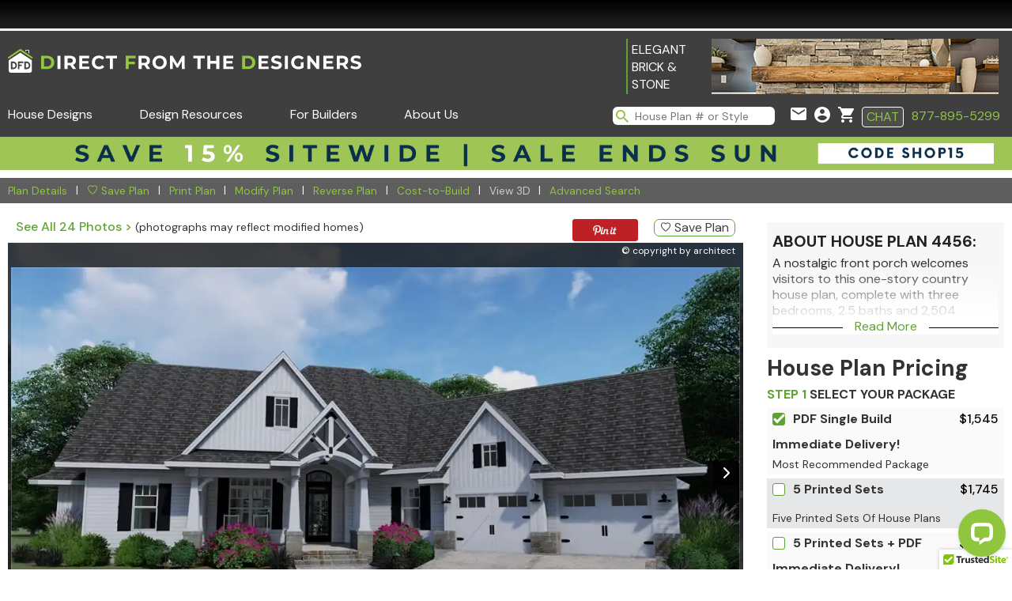

--- FILE ---
content_type: text/html
request_url: https://www.dfdhouseplans.com/plan/4456/?reverse=True
body_size: 329554
content:
<!DOCTYPE html>
<html xmlns="http://www.w3.org/1999/xhtml">
<head>

<title>country one-story house plan - Plan 4456 - Reversed</title>
<meta name="description" content="A nostalgic front porch welcomes visitors to this one-story country house plan, complete with three bedrooms, 2.5 baths and 2,504 square feet of living area. Wide-open spaces in this home plan will impress you, as the gourmet kitchen flows into the spacious great room with fireplace. - Reversed"/>

<link rel="canonical" href="https://www.dfdhouseplans.com/plan/4456/" />
<link rel="shortcut icon" href="https://www.dfdhouseplans.com/favicon.ico"/>

<meta name="robots" content="noindex,follow" />
<meta http-equiv="Content-Type" content="text/html;charset=UTF-8"/>
<meta name="viewport" content="width=device-width, initial-scale=1.0" />
<link rel="stylesheet" href="/includes/styles/libs/foundation.min.css?a" />

<script type="text/javascript">
WebFontConfig = {
    google: { families: ['Open+Sans::latin'] }
};
(function () {
    var wf = document.createElement('script');
    wf.src = ('https:' == document.location.protocol ? 'https' : 'http') +
      '://ajax.googleapis.com/ajax/libs/webfont/1/webfont.js';
    wf.type = 'text/javascript';
    wf.async = 'true';
    var s = document.getElementsByTagName('script')[0];
    s.parentNode.insertBefore(wf, s);
})();
</script>
<link rel="stylesheet" href="/includes/styles/global.css?20220601a" />
<link rel="stylesheet" href="/includes/styles/header.css?20220601a" />
<link rel="stylesheet" href="/includes/styles/content.css?20220601aa" />

<link rel="stylesheet" href="/includes/styles/popup.css?20220601a" />
<link rel="stylesheet" href="/includes/styles/footer.css?20220601ac" />

<script src="https://ajax.googleapis.com/ajax/libs/jquery/3.7.1/jquery.min.js"></script>


<script async src="/includes/scripts/libs/modernizr.custom.js"></script>
<script async src="/includes/scripts/libs/placeholder.js"></script>
<script async src="/includes/scripts/libs/fastclick.js"></script>

<script async type="text/javascript" language="javascript" src="/includes/floorplanpopup/script.js?20220601a"></script>


<link rel="preconnect" href="https://fonts.gstatic.com">
<link href="https://fonts.googleapis.com/css2?family=DM+Sans:wght@400;500;700&display=swap" rel="stylesheet">
<link href="https://fonts.googleapis.com/css2?family=Ubuntu&display=swap" rel="stylesheet">

<link rel="publisher" href="https://plus.google.com/+Dfdhouseplansfloorplans/"/>


<script src="/includes/scripts.js?2" type="text/javascript" async></script>



<!-- Start Bing Tracking -->
<script>(function(w,d,t,r,u){var f,n,i;w[u]=w[u]||[],f=function(){var o={ti:"5153183"};o.q=w[u],w[u]=new UET(o),w[u].push("pageLoad")},n=d.createElement(t),n.src=r,n.async=1,n.onload=n.onreadystatechange=function(){var s=this.readyState;s&&s!=="loaded"&&s!=="complete"||(f(),n.onload=n.onreadystatechange=null)},i=d.getElementsByTagName(t)[0],i.parentNode.insertBefore(n,i)})(window,document,"script","//bat.bing.com/bat.js","uetq");</script>
<!-- End -->


<!-- Google tag (gtag.js) -->
<script async src="https://www.googletagmanager.com/gtag/js?id=G-SP7SR3HB0P"></script>
<script>
  window.dataLayer = window.dataLayer || [];
  function gtag(){dataLayer.push(arguments);}
  gtag('js', new Date());
  gtag('config', 'G-SP7SR3HB0P');
  gtag('config', 'AW-1007965145');
</script>
<script>
  (function(i,s,o,g,r,a,m){i['GoogleAnalyticsObject']=r;i[r]=i[r]||function(){
  (i[r].q=i[r].q||[]).push(arguments)},i[r].l=1*new Date();a=s.createElement(o),
  m=s.getElementsByTagName(o)[0];a.async=1;a.src=g;m.parentNode.insertBefore(a,m)
  })(window,document,'script','https://www.google-analytics.com/analytics.js','ga');

  ga('create', 'UA-16493476-1', 'auto');
  ga('require', 'displayfeatures');
  ga('require', 'ec');
  ga('send', 'pageview');

</script>
    <style>
        /* Zurb Foundation overrides */
        table {
            margin-bottom: 0;
            border: 0;
        }
        table tr th, table tr td {
            padding: 2px;
        }
    </style>

		<link rel="stylesheet" type="text/css" href='/includes/styles/plan.css?4'/>

</head>
<body>
    <!-- Google Tag Manager (noscript) -->
<noscript><iframe src="https://www.googletagmanager.com/ns.html?id=GTM-TNZFXTC"
height="0" width="0" style="display:none;visibility:hidden"></iframe></noscript>
<!-- End Google Tag Manager (noscript) --><div class="show-for-medium-down">
	
	<script type='text/javascript'>
	$( document ).ready(function() {
	$( ".cross" ).hide();
	$( ".header-menu" ).hide();

	$( ".hamburger" ).click(function() {
		$( ".header-menu" ).slideToggle( "slow", function() {
			$( ".hamburger" ).hide();
			$( ".cross" ).show();
		});
	});
	$( "#phoneplansearchgo" ).click(function() {
		$( ".header-menu" ).slideToggle( "slow", function() {
			$( ".hamburger" ).hide();
			$( ".cross" ).show();
		});
	});
	$( ".cross" ).click(function() {
		$( ".header-menu" ).slideToggle( "slow", function() {
			$( ".cross" ).hide();
			$( ".hamburger" ).show();
			});
		});
	});
	</script>


	<div class="header-menu">
        <div class="top">
            <div class="left">
                <div id="mdi_close" class="icon"><a href="javascript:void(0);"  class="cross"><svg width="20" height="26" viewBox="0 0 22 22" fill="none" xmlns="http://www.w3.org/2000/svg"><path d="M21.5 2.615L19.385 0.5L11 8.885L2.615 0.5L0.5 2.615L8.885 11L0.5 19.385L2.615 21.5L11 13.115L19.385 21.5L21.5 19.385L13.115 11L21.5 2.615Z" fill="White"/></svg></a></div>
            </div>
            <div class="right">
                <div id="mdi_shopping_cart" class="icon"><a href="/cart.asp"><svg width="25" height="25" viewBox="0 0 20 20" fill="none" xmlns="http://www.w3.org/2000/svg"><path d="M6 16C4.9 16 4.01 16.9 4.01 18C4.01 19.1 4.9 20 6 20C7.1 20 8 19.1 8 18C8 16.9 7.1 16 6 16ZM0 0V2H2L5.6 9.59L4.25 12.04C4.09 12.32 4 12.65 4 13C4 14.1 4.9 15 6 15H18V13H6.42C6.28 13 6.17 12.89 6.17 12.75L6.2 12.63L7.1 11H14.55C15.3 11 15.96 10.59 16.3 9.97L19.88 3.48C19.96 3.34 20 3.17 20 3C20 2.45 19.55 2 19 2H4.21L3.27 0H0ZM16 16C14.9 16 14.01 16.9 14.01 18C14.01 19.1 14.9 20 16 20C17.1 20 18 19.1 18 18C18 16.9 17.1 16 16 16Z" fill="White"/></svg></a></div>
                <div id="mdi_account_circle" class="icon"><a href="/myaccount/"><svg width="25" height="25" viewBox="0 0 20 20" fill="none" xmlns="http://www.w3.org/2000/svg"><path d="M10 0C4.48 0 0 4.48 0 10C0 15.52 4.48 20 10 20C15.52 20 20 15.52 20 10C20 4.48 15.52 0 10 0ZM10 3C11.66 3 13 4.34 13 6C13 7.66 11.66 9 10 9C8.34 9 7 7.66 7 6C7 4.34 8.34 3 10 3ZM10 17.2C7.5 17.2 5.29 15.92 4 13.98C4.03 11.99 8 10.9 10 10.9C11.99 10.9 15.97 11.99 16 13.98C14.71 15.92 12.5 17.2 10 17.2Z"  fill="White"/></svg></a></div>
                <div id="mdi_phonemobile" class="icon"><a href="tel:877-895-5299"><svg width="28" height="34" viewBox="0 0 20 26" fill="none" xmlns="http://www.w3.org/2000/svg"><path d="M16.675 15.8167C15.65 15.8167 14.6583 15.65 13.7333 15.35C13.4417 15.25 13.1167 15.325 12.8917 15.55L11.5833 17.1917C9.225 16.0667 7.01667 13.9417 5.84167 11.5L7.46667 10.1167C7.69167 9.88333 7.75833 9.55833 7.66667 9.26667C7.35833 8.34167 7.2 7.35 7.2 6.325C7.2 5.875 6.825 5.5 6.375 5.5H3.49167C3.04167 5.5 2.5 5.7 2.5 6.325C2.5 14.0667 8.94167 20.5 16.675 20.5C17.2667 20.5 17.5 19.975 17.5 19.5167V16.6417C17.5 16.1917 17.125 15.8167 16.675 15.8167Z" fill="White"/></svg></a></div>
                    <div class="search-container">
                            <div class="search-content">
                                <form>
                                    <div class="icon">
                                        <a href="javascript:void();" onclick="submit();"><svg width="16" height="16" viewBox="0 0 16 16" fill="none" xmlns="http://www.w3.org/2000/svg"><path d="M11.4351 10.0629H10.7124L10.4563 9.81589C11.3528 8.77301 11.8925 7.4191 11.8925 5.94625C11.8925 2.66209 9.23042 0 5.94625 0C2.66209 0 0 2.66209 0 5.94625C0 9.23042 2.66209 11.8925 5.94625 11.8925C7.4191 11.8925 8.77301 11.3528 9.81589 10.4563L10.0629 10.7124V11.4351L14.6369 16L16 14.6369L11.4351 10.0629ZM5.94625 10.0629C3.66838 10.0629 1.82962 8.22413 1.82962 5.94625C1.82962 3.66838 3.66838 1.82962 5.94625 1.82962C8.22413 1.82962 10.0629 3.66838 10.0629 5.94625C10.0629 8.22413 8.22413 10.0629 5.94625 10.0629Z" fill="#90C63E"/></svg></a>
                                    </div>
                                    <input type="text" name="menuSearch" placeholder="House Plan # or Style" />
                                </form>
                            </div>
                        </div>
            </div>
        </div>

		<div class="logo-desktop-horiz"><a href="/" title="America's favorite house plans - www.dfdhouseplans.com" alt="DFD House Plans Online">




<svg id="Layer_1" data-name="Layer 1" xmlns="http://www.w3.org/2000/svg" viewBox="0 0 1481.1 98.22"><defs><style>.logocls-1{fill:#93c640;}.logocls-2{fill:#fff;}</style></defs><path class="logocls-1" d="M139,27.92H164a35.15,35.15,0,0,1,15.78,3.4,25.59,25.59,0,0,1,10.65,9.6,27,27,0,0,1,3.79,14.42,27,27,0,0,1-3.79,14.41,25.59,25.59,0,0,1-10.65,9.6A35.31,35.31,0,0,1,164,82.73H139Zm24.28,44.43q8.22,0,13.13-4.59t4.89-12.41q0-7.85-4.89-12.46t-13.13-4.58H151.72v34Z"/><path class="logocls-2" d="M207.65,27.92h12.69V82.73H207.65Z"/><path class="logocls-2" d="M272.19,82.73,261.61,67.48H249.94V82.73H237.25V27.92H261a30.22,30.22,0,0,1,12.65,2.43,18.1,18.1,0,0,1,11.2,17.46,17.83,17.83,0,0,1-11.28,17.32l12.27,17.6Zm-3.2-42q-3-2.48-8.71-2.47H249.9V57.37h10.38c3.81,0,6.71-.83,8.71-2.51a8.72,8.72,0,0,0,3-7,8.72,8.72,0,0,0-3-7.08Z"/><path class="logocls-2" d="M341.2,72.57V82.73H298.74V27.92h41.45V38.08H311.36V50h25.45v9.88H311.36V72.57Z"/><path class="logocls-2" d="M366.14,80.05A27.15,27.15,0,0,1,355.5,69.94a27.77,27.77,0,0,1-3.88-14.6,27.78,27.78,0,0,1,3.88-14.61,27,27,0,0,1,10.64-10.11,34.07,34.07,0,0,1,28.13-1.14,25.88,25.88,0,0,1,9.67,7.21l-8.14,7.52A17.52,17.52,0,0,0,382,37.79,18.21,18.21,0,0,0,372.93,40a16,16,0,0,0-6.24,6.23,19.66,19.66,0,0,0,0,18.18,15.91,15.91,0,0,0,6.24,6.23A18.12,18.12,0,0,0,382,72.9a17.43,17.43,0,0,0,13.79-6.5l8.14,7.52a25.32,25.32,0,0,1-9.71,7.26,32.22,32.22,0,0,1-12.93,2.51A31.68,31.68,0,0,1,366.14,80.05Z"/><path class="logocls-2" d="M427.21,38.26H409.66V27.87h47.77V38.26H439.88V82.73H427.21Z"/><path class="logocls-1" d="M506.4,38.08V52.62h25.38V62.8H506.4V82.73H493.71V27.92h41.44V38.08Z"/><path class="logocls-2" d="M582.61,82.73,572,67.48H560.37V82.73H547.68V27.92h23.74a30.3,30.3,0,0,1,12.64,2.43,18.14,18.14,0,0,1,11.17,17.46A17.9,17.9,0,0,1,584,65.13l12.29,17.65Zm-3.21-42q-3-2.48-8.69-2.47H560.33V57.37h10.38c3.81,0,6.71-.83,8.69-2.51a8.7,8.7,0,0,0,3-7,8.7,8.7,0,0,0-3-7.08Z"/><path class="logocls-2" d="M620.33,80A27.32,27.32,0,0,1,609.6,69.87a27.75,27.75,0,0,1-3.88-14.54,27.75,27.75,0,0,1,3.88-14.54,27.32,27.32,0,0,1,10.73-10.14,34,34,0,0,1,30.75,0,27.43,27.43,0,0,1,14.64,24.68,27.48,27.48,0,0,1-3.91,14.54A27.81,27.81,0,0,1,651.08,80a34,34,0,0,1-30.75,0Zm24.17-9.35a15.92,15.92,0,0,0,6.14-6.23,19.6,19.6,0,0,0,0-18.18A16.05,16.05,0,0,0,644.5,40,18.4,18.4,0,0,0,627,40a16.08,16.08,0,0,0-6.15,6.23,19.66,19.66,0,0,0,0,18.18A16,16,0,0,0,627,70.66,18.34,18.34,0,0,0,644.5,70.66Z"/><path class="logocls-2" d="M729.09,82.73,729,49.83,712.88,77h-5.72L691.1,50.54V82.73H679.2V27.92h10.5l20.51,34,20.21-34.08h10.39L741,82.73Z"/><path class="logocls-2" d="M794.81,38.26H777.26V27.87H825V38.26H807.5V82.73H794.81Z"/><path class="logocls-2" d="M886.07,27.92V82.73H873.38V60.27H848.46V82.73H835.78V27.92h12.69V49.5h24.92V27.92Z"/><path class="logocls-2" d="M945.44,72.57V82.73H903V27.92h41.44V38.08H915.59V50H941v9.88H915.59V72.57Z"/><path class="logocls-1" d="M981.7,27.92h24.92a35,35,0,0,1,15.79,3.4,25.59,25.59,0,0,1,10.65,9.6,27,27,0,0,1,3.8,14.42,27,27,0,0,1-3.8,14.41,25.59,25.59,0,0,1-10.65,9.6,35.16,35.16,0,0,1-15.79,3.4H981.7ZM1006,72.35q8.22,0,13.13-4.59T1024,55.35q0-7.85-4.89-12.46T1006,38.31H994.4v34Z"/><path class="logocls-2" d="M1092.78,72.57V82.73h-42.45V27.92h41.43V38.08h-28.83V50h25.47v9.88h-25.47V72.57Z"/><path class="logocls-2" d="M1112.25,81.93a29.39,29.39,0,0,1-9.75-4.59l4.31-9.55a29.16,29.16,0,0,0,8.38,4.15,31.37,31.37,0,0,0,9.7,1.57q5.41,0,8-1.61a4.85,4.85,0,0,0,2.58-4.27,4.06,4.06,0,0,0-1.52-3.25,11.5,11.5,0,0,0-3.93-2.07q-2.38-.78-6.46-1.73a87,87,0,0,1-10.25-3,16.56,16.56,0,0,1-6.86-4.77,12.93,12.93,0,0,1-2.86-8.78,15.3,15.3,0,0,1,2.58-8.65,17.56,17.56,0,0,1,7.8-6.16A32,32,0,0,1,1126.7,27,42.25,42.25,0,0,1,1137,28.23a30.68,30.68,0,0,1,8.77,3.6l-3.91,9.64a30.62,30.62,0,0,0-15.2-4.31c-3.55,0-6.17.58-7.87,1.72a5.28,5.28,0,0,0-2.55,4.55,4.42,4.42,0,0,0,2.94,4.15,45.46,45.46,0,0,0,9,2.71,91.15,91.15,0,0,1,10.26,3,17,17,0,0,1,6.85,4.71c1.92,2.13,2.86,5,2.86,8.69a15,15,0,0,1-2.62,8.57,17.64,17.64,0,0,1-7.88,6.16,32.18,32.18,0,0,1-12.76,2.26A44.55,44.55,0,0,1,1112.25,81.93Z"/><path class="logocls-2" d="M1160.7,27.92h12.69V82.73H1160.7Z"/><path class="logocls-2" d="M1227.35,54.48H1239V76.72a33.44,33.44,0,0,1-10.39,5.19,40.14,40.14,0,0,1-11.82,1.8,32.2,32.2,0,0,1-15.36-3.64,27.15,27.15,0,0,1-10.62-10.13,27.78,27.78,0,0,1-3.89-14.6,27.88,27.88,0,0,1,3.89-14.61,26.92,26.92,0,0,1,10.76-10.11A32.85,32.85,0,0,1,1217,27a34,34,0,0,1,13.07,2.43,26,26,0,0,1,9.88,7.05L1231.83,44a18.76,18.76,0,0,0-14.17-6.23,19.32,19.32,0,0,0-9.34,2.19,15.74,15.74,0,0,0-6.35,6.23,18.13,18.13,0,0,0-2.26,9.17,18,18,0,0,0,2.26,9.08,16.08,16.08,0,0,0,6.31,6.23,18.61,18.61,0,0,0,9.2,2.24,20.53,20.53,0,0,0,9.87-2.35Z"/><path class="logocls-2" d="M1304.9,27.92V82.73h-10.38L1267.15,49.5V82.73h-12.53V27.92h10.49l27.26,33.29V27.92Z"/><path class="logocls-2" d="M1364.28,72.57V82.73h-42.46V27.92h41.44V38.08h-28.83V50h25.45v9.88h-25.45V72.57Z"/><path class="logocls-2" d="M1413.24,82.73l-10.59-15.27H1391V82.73h-12.69V27.92H1402a30.19,30.19,0,0,1,12.65,2.43,18.06,18.06,0,0,1,11.2,17.46,17.88,17.88,0,0,1-11.27,17.32l12.29,17.65Zm-3.22-42q-3-2.48-8.69-2.47h-10.39V57.37h10.39c3.81,0,6.71-.83,8.69-2.51a8.76,8.76,0,0,0,3-7,8.7,8.7,0,0,0-3-7.08Z"/><path class="logocls-2" d="M1445.23,81.93a29.39,29.39,0,0,1-9.75-4.59l4.31-9.55a29.16,29.16,0,0,0,8.38,4.15,31.38,31.38,0,0,0,9.71,1.57q5.41,0,8-1.61a4.87,4.87,0,0,0,2.59-4.27,4.1,4.1,0,0,0-1.53-3.25,11.46,11.46,0,0,0-3.92-2.07c-1.6-.52-3.74-1.1-6.46-1.73a86.64,86.64,0,0,1-10.26-3,16.71,16.71,0,0,1-6.86-4.77,12.88,12.88,0,0,1-2.85-8.78,15.3,15.3,0,0,1,2.58-8.65,17.53,17.53,0,0,1,7.79-6.16A32.08,32.08,0,0,1,1459.69,27,42.25,42.25,0,0,1,1470,28.23a30.68,30.68,0,0,1,8.77,3.6l-3.91,9.64a30.59,30.59,0,0,0-15.19-4.31c-3.56,0-6.23.58-7.88,1.72a5.28,5.28,0,0,0-2.55,4.55,4.42,4.42,0,0,0,2.94,4.15,45.46,45.46,0,0,0,9,2.71,90.54,90.54,0,0,1,10.26,3,17.14,17.14,0,0,1,6.86,4.71,12.57,12.57,0,0,1,2.86,8.69,14.9,14.9,0,0,1-2.63,8.57,17.61,17.61,0,0,1-7.87,6.16,32.23,32.23,0,0,1-12.77,2.26A44.62,44.62,0,0,1,1445.23,81.93Z"/><path class="logocls-1" d="M3.47,39.12a3.47,3.47,0,0,1-1.92-6.36L50,.58a3.5,3.5,0,0,1,3.85,0l48.44,32.18a3.47,3.47,0,0,1-3.84,5.79L51.91,7.62,5.39,38.56A3.53,3.53,0,0,1,3.47,39.12Z"/><path class="logocls-2" d="M76,10.27V6.76H86.29V17.15L89.06,19V5.37A1.38,1.38,0,0,0,87.68,4H74.6a1.38,1.38,0,0,0-1.38,1.38h0V8.43Z"/><path class="logocls-2" d="M84.91,60.81a10.18,10.18,0,0,0-3.06-2.08A9.35,9.35,0,0,0,78.12,58H75V77.12h3.17a9.59,9.59,0,0,0,6.79-2.79,9.65,9.65,0,0,0,2-10.48A9.91,9.91,0,0,0,84.91,60.81Z"/><path class="logocls-2" d="M51.91,14.89,3.47,46.39v6.44h0V88.35a9.88,9.88,0,0,0,9.6,9.87H90.75a9.9,9.9,0,0,0,9.61-9.87V52.83h0V46.39ZM37.2,71.8a15.36,15.36,0,0,1-1.61,3.81,16.5,16.5,0,0,1-2.49,3.22,15.88,15.88,0,0,1-11.28,4.68h-9.6V51.58h9.6A15.65,15.65,0,0,1,33.1,56.29a16.57,16.57,0,0,1,2.49,3.23A15.94,15.94,0,0,1,37.2,71.8ZM64.32,58H48.38v6.38h9.53v6.39H48.38V83.51H42V51.58H64.32ZM93.5,71.8a15.36,15.36,0,0,1-1.61,3.81,16.5,16.5,0,0,1-2.49,3.22,15.62,15.62,0,0,1-3.22,2.5,16,16,0,0,1-3.82,1.61,15.54,15.54,0,0,1-4.24.57h-9.6V51.58h9.6a15.53,15.53,0,0,1,4.24.56,16,16,0,0,1,9.53,7.34,15.51,15.51,0,0,1,1.61,3.8,16.05,16.05,0,0,1,0,8.48Z"/><path class="logocls-2" d="M28.6,60.81a10,10,0,0,0-3.05-2.08A9.31,9.31,0,0,0,21.82,58H18.65V77.12h3.17a9.53,9.53,0,0,0,9.57-9.5v-.06a9.29,9.29,0,0,0-.75-3.71A9.62,9.62,0,0,0,28.6,60.81Z"/></svg></a></div>
        
        <div class="mid">
		    <ul>
                


                <a href="/contact-us.asp"><li>Contact Us</li></a>
                <a href="/detailed-search/"><li>Advanced House Plan Search</li></a>
                <a href="/architectural-styles/"><li>Architectural Styles</li></a>
                <a href="/house-plan-collections/"><li>House Plan Collections</li></a>
                <a href="/new-home-resources/"><li>New Home Resources</li></a>
                <a href="/builders/"><li>Builders</li></a>
                <a href="/testimonials/"><li>Reviews</li></a>
                <a href="/why-buy-from-us/"><li>Why Buy From Us</li></a>
                <a href="/articles/about-us.asp"><li>About Us</li></a>



			
		</ul>
        </div>

        
		<div class="bot">
			<div class="SignUp Button"><a href="/myaccount/contact.asp?new=yes">Sign Up</a></div>
			<div class="LogIn Button"><a href="/myaccount/">Log In</a></div>
		</div>
        

        <div class="socials">
            <div class="icon"><a href="/linkto.asp?id=3052&type=o" rel="publisher" target="_blank"><svg width="32" height="32" viewBox="0 0 32 32" fill="none" xmlns="http://www.w3.org/2000/svg"><path fill-rule="evenodd" clip-rule="evenodd" d="M16 0C7.164 0 0 7.164 0 16C0 24.836 7.164 32 16 32C24.836 32 32 24.836 32 16C32 7.164 24.836 0 16 0ZM16 2.66667C23.352 2.66667 29.3333 8.648 29.3333 16C29.3333 23.352 23.352 29.3333 16 29.3333C8.648 29.3333 2.66667 23.352 2.66667 16C2.66667 8.648 8.648 2.66667 16 2.66667ZM10.6667 13.3333H13.3333V11.0773C13.3333 9.056 14.3973 8 16.7947 8H20V11.3333H18.0773C17.4613 11.3333 17.3333 11.5853 17.3333 12.2227V13.3333H20L19.76 16H17.3333V24H13.3333V16H10.6667V13.3333Z" fill="#fff"/></svg></a>&nbsp;</div>
            <div class="icon"><a href="/linkto.asp?id=16184&type=o" rel="publisher" target="_blank"><svg width="32" height="32" viewBox="0 0 32 32" fill="none" xmlns="http://www.w3.org/2000/svg"><path fill-rule="evenodd" clip-rule="evenodd" d="M16 0C7.164 0 0 7.164 0 16C0 24.836 7.164 32 16 32C24.836 32 32 24.836 32 16C32 7.164 24.836 0 16 0ZM16 2.66667C23.352 2.66667 29.3333 8.648 29.3333 16C29.3333 23.352 23.352 29.3333 16 29.3333C8.648 29.3333 2.66667 23.352 2.66667 16C2.66667 8.648 8.648 2.66667 16 2.66667ZM22.7813 12.2213C23.4453 12.1413 24.0787 11.9653 24.6667 11.704C24.2267 12.3627 23.6707 12.9413 23.028 13.4027C23.236 18.02 19.7933 23.168 13.6973 23.168C11.844 23.168 10.12 22.6253 8.66667 21.6933C10.4093 21.8987 12.1467 21.4147 13.5293 20.332C12.0947 20.3053 10.88 19.3573 10.4627 18.0533C10.9773 18.152 11.484 18.1227 11.9453 17.9973C10.3667 17.68 9.276 16.2573 9.312 14.7373C9.75467 14.9827 10.26 15.1307 10.7973 15.148C9.336 14.1707 8.92133 12.24 9.78133 10.7653C11.4 12.7507 13.82 14.0573 16.5467 14.1947C16.068 12.1413 17.6253 10.164 19.7453 10.164C20.688 10.164 21.5427 10.5627 22.14 11.2013C22.888 11.0547 23.5907 10.7813 24.2253 10.4053C23.9787 11.172 23.46 11.8147 22.7813 12.2213Z" fill="#fff"/></svg></a>&nbsp;</div>
            <div class="icon"><a href="/linkto.asp?id=9495&type=o" rel="publisher" target="_blank"><svg width="32" height="32" viewBox="0 0 32 32" fill="none" xmlns="http://www.w3.org/2000/svg"><path fill-rule="evenodd" clip-rule="evenodd" d="M16 0C7.164 0 0 7.164 0 16C0 24.836 7.164 32 16 32C24.836 32 32 24.836 32 16C32 7.164 24.836 0 16 0ZM16 2.66667C23.352 2.66667 29.3333 8.648 29.3333 16C29.3333 23.352 23.352 29.3333 16 29.3333C8.648 29.3333 2.66667 23.352 2.66667 16C2.66667 8.648 8.648 2.66667 16 2.66667ZM19.2333 9.48933C18.3893 9.45067 18.136 9.44267 16 9.44267C13.864 9.44267 13.6107 9.44933 12.768 9.488C10.5973 9.58667 9.58667 10.6147 9.488 12.768C9.45067 13.6107 9.44133 13.864 9.44133 16C9.44133 18.136 9.45067 18.3893 9.488 19.232C9.588 21.38 10.5947 22.412 12.768 22.512C13.6107 22.5507 13.864 22.5587 16 22.5587C18.1373 22.5587 18.3893 22.5493 19.2333 22.512C21.404 22.4133 22.4133 21.3827 22.5133 19.232C22.5507 18.3893 22.5587 18.136 22.5587 16C22.5587 13.864 22.5507 13.612 22.5133 12.768C22.4133 10.616 21.4027 9.588 19.2333 9.48933ZM16 8C13.8267 8 13.556 8.00933 12.7013 8.04933C9.79467 8.18267 8.18133 9.79467 8.048 12.7013C8.00933 13.556 8 13.828 8 16C8 18.1733 8.00933 18.4453 8.048 19.2987C8.18133 22.204 9.79467 23.8187 12.7013 23.952C13.556 23.9907 13.8267 24 16 24C18.1733 24 18.4453 23.9907 19.3 23.952C22.2013 23.8187 23.8213 22.2067 23.952 19.2987C23.9907 18.4453 24 18.1733 24 16C24 13.828 23.9907 13.556 23.952 12.7013C23.8213 9.79867 22.2067 8.18133 19.3 8.04933C18.4453 8.00933 18.1733 8 16 8ZM11.892 16C11.892 13.7307 13.732 11.892 16 11.892C18.268 11.892 20.108 13.732 20.108 16C20.108 18.2693 18.268 20.108 16 20.108C13.732 20.108 11.892 18.2693 11.892 16ZM16 18.6667C14.5267 18.6667 13.3333 17.4733 13.3333 16C13.3333 14.528 14.5267 13.3333 16 13.3333C17.472 13.3333 18.668 14.5267 18.668 16C18.668 17.4733 17.472 18.6667 16 18.6667ZM19.3093 11.7307C19.3093 11.2 19.74 10.7707 20.2693 10.7707C20.8013 10.7707 21.2307 11.2 21.2307 11.7307C21.2307 12.2613 20.8 12.6907 20.2693 12.6907C19.7387 12.6907 19.3093 12.26 19.3093 11.7307Z" fill="#fff"/></svg></a></div>
        </div>

	</div> 
</div><iframe src="/includes/scripts/PromoBanner.asp" frameborder="0" scrolling="no" class="PromoBanner"></iframe>

        <div class="site-header">
            <div class="row large-collapse-edge">

                <div class="show-for-large-up ad">
    <a href="/articles/special-considerations-for-exterior-stone-selection.asp"><div class="text">ELEGANT BRICK & STONE</div><div class="picture" style="background: url('https://cdn-5.urmy.net/images/uploads/banner-cultured-stone-2022.jpg');"></div></a>

                </div>

                <div class="logo-desktop-horiz">
                    <a href="/" title="America's favorite house plans - www.dfdhouseplans.com" alt="DFD House Plans Online">
                        




<svg id="Layer_1" data-name="Layer 1" xmlns="http://www.w3.org/2000/svg" viewBox="0 0 1481.1 98.22"><defs><style>.logocls-1{fill:#93c640;}.logocls-2{fill:#fff;}</style></defs><path class="logocls-1" d="M139,27.92H164a35.15,35.15,0,0,1,15.78,3.4,25.59,25.59,0,0,1,10.65,9.6,27,27,0,0,1,3.79,14.42,27,27,0,0,1-3.79,14.41,25.59,25.59,0,0,1-10.65,9.6A35.31,35.31,0,0,1,164,82.73H139Zm24.28,44.43q8.22,0,13.13-4.59t4.89-12.41q0-7.85-4.89-12.46t-13.13-4.58H151.72v34Z"/><path class="logocls-2" d="M207.65,27.92h12.69V82.73H207.65Z"/><path class="logocls-2" d="M272.19,82.73,261.61,67.48H249.94V82.73H237.25V27.92H261a30.22,30.22,0,0,1,12.65,2.43,18.1,18.1,0,0,1,11.2,17.46,17.83,17.83,0,0,1-11.28,17.32l12.27,17.6Zm-3.2-42q-3-2.48-8.71-2.47H249.9V57.37h10.38c3.81,0,6.71-.83,8.71-2.51a8.72,8.72,0,0,0,3-7,8.72,8.72,0,0,0-3-7.08Z"/><path class="logocls-2" d="M341.2,72.57V82.73H298.74V27.92h41.45V38.08H311.36V50h25.45v9.88H311.36V72.57Z"/><path class="logocls-2" d="M366.14,80.05A27.15,27.15,0,0,1,355.5,69.94a27.77,27.77,0,0,1-3.88-14.6,27.78,27.78,0,0,1,3.88-14.61,27,27,0,0,1,10.64-10.11,34.07,34.07,0,0,1,28.13-1.14,25.88,25.88,0,0,1,9.67,7.21l-8.14,7.52A17.52,17.52,0,0,0,382,37.79,18.21,18.21,0,0,0,372.93,40a16,16,0,0,0-6.24,6.23,19.66,19.66,0,0,0,0,18.18,15.91,15.91,0,0,0,6.24,6.23A18.12,18.12,0,0,0,382,72.9a17.43,17.43,0,0,0,13.79-6.5l8.14,7.52a25.32,25.32,0,0,1-9.71,7.26,32.22,32.22,0,0,1-12.93,2.51A31.68,31.68,0,0,1,366.14,80.05Z"/><path class="logocls-2" d="M427.21,38.26H409.66V27.87h47.77V38.26H439.88V82.73H427.21Z"/><path class="logocls-1" d="M506.4,38.08V52.62h25.38V62.8H506.4V82.73H493.71V27.92h41.44V38.08Z"/><path class="logocls-2" d="M582.61,82.73,572,67.48H560.37V82.73H547.68V27.92h23.74a30.3,30.3,0,0,1,12.64,2.43,18.14,18.14,0,0,1,11.17,17.46A17.9,17.9,0,0,1,584,65.13l12.29,17.65Zm-3.21-42q-3-2.48-8.69-2.47H560.33V57.37h10.38c3.81,0,6.71-.83,8.69-2.51a8.7,8.7,0,0,0,3-7,8.7,8.7,0,0,0-3-7.08Z"/><path class="logocls-2" d="M620.33,80A27.32,27.32,0,0,1,609.6,69.87a27.75,27.75,0,0,1-3.88-14.54,27.75,27.75,0,0,1,3.88-14.54,27.32,27.32,0,0,1,10.73-10.14,34,34,0,0,1,30.75,0,27.43,27.43,0,0,1,14.64,24.68,27.48,27.48,0,0,1-3.91,14.54A27.81,27.81,0,0,1,651.08,80a34,34,0,0,1-30.75,0Zm24.17-9.35a15.92,15.92,0,0,0,6.14-6.23,19.6,19.6,0,0,0,0-18.18A16.05,16.05,0,0,0,644.5,40,18.4,18.4,0,0,0,627,40a16.08,16.08,0,0,0-6.15,6.23,19.66,19.66,0,0,0,0,18.18A16,16,0,0,0,627,70.66,18.34,18.34,0,0,0,644.5,70.66Z"/><path class="logocls-2" d="M729.09,82.73,729,49.83,712.88,77h-5.72L691.1,50.54V82.73H679.2V27.92h10.5l20.51,34,20.21-34.08h10.39L741,82.73Z"/><path class="logocls-2" d="M794.81,38.26H777.26V27.87H825V38.26H807.5V82.73H794.81Z"/><path class="logocls-2" d="M886.07,27.92V82.73H873.38V60.27H848.46V82.73H835.78V27.92h12.69V49.5h24.92V27.92Z"/><path class="logocls-2" d="M945.44,72.57V82.73H903V27.92h41.44V38.08H915.59V50H941v9.88H915.59V72.57Z"/><path class="logocls-1" d="M981.7,27.92h24.92a35,35,0,0,1,15.79,3.4,25.59,25.59,0,0,1,10.65,9.6,27,27,0,0,1,3.8,14.42,27,27,0,0,1-3.8,14.41,25.59,25.59,0,0,1-10.65,9.6,35.16,35.16,0,0,1-15.79,3.4H981.7ZM1006,72.35q8.22,0,13.13-4.59T1024,55.35q0-7.85-4.89-12.46T1006,38.31H994.4v34Z"/><path class="logocls-2" d="M1092.78,72.57V82.73h-42.45V27.92h41.43V38.08h-28.83V50h25.47v9.88h-25.47V72.57Z"/><path class="logocls-2" d="M1112.25,81.93a29.39,29.39,0,0,1-9.75-4.59l4.31-9.55a29.16,29.16,0,0,0,8.38,4.15,31.37,31.37,0,0,0,9.7,1.57q5.41,0,8-1.61a4.85,4.85,0,0,0,2.58-4.27,4.06,4.06,0,0,0-1.52-3.25,11.5,11.5,0,0,0-3.93-2.07q-2.38-.78-6.46-1.73a87,87,0,0,1-10.25-3,16.56,16.56,0,0,1-6.86-4.77,12.93,12.93,0,0,1-2.86-8.78,15.3,15.3,0,0,1,2.58-8.65,17.56,17.56,0,0,1,7.8-6.16A32,32,0,0,1,1126.7,27,42.25,42.25,0,0,1,1137,28.23a30.68,30.68,0,0,1,8.77,3.6l-3.91,9.64a30.62,30.62,0,0,0-15.2-4.31c-3.55,0-6.17.58-7.87,1.72a5.28,5.28,0,0,0-2.55,4.55,4.42,4.42,0,0,0,2.94,4.15,45.46,45.46,0,0,0,9,2.71,91.15,91.15,0,0,1,10.26,3,17,17,0,0,1,6.85,4.71c1.92,2.13,2.86,5,2.86,8.69a15,15,0,0,1-2.62,8.57,17.64,17.64,0,0,1-7.88,6.16,32.18,32.18,0,0,1-12.76,2.26A44.55,44.55,0,0,1,1112.25,81.93Z"/><path class="logocls-2" d="M1160.7,27.92h12.69V82.73H1160.7Z"/><path class="logocls-2" d="M1227.35,54.48H1239V76.72a33.44,33.44,0,0,1-10.39,5.19,40.14,40.14,0,0,1-11.82,1.8,32.2,32.2,0,0,1-15.36-3.64,27.15,27.15,0,0,1-10.62-10.13,27.78,27.78,0,0,1-3.89-14.6,27.88,27.88,0,0,1,3.89-14.61,26.92,26.92,0,0,1,10.76-10.11A32.85,32.85,0,0,1,1217,27a34,34,0,0,1,13.07,2.43,26,26,0,0,1,9.88,7.05L1231.83,44a18.76,18.76,0,0,0-14.17-6.23,19.32,19.32,0,0,0-9.34,2.19,15.74,15.74,0,0,0-6.35,6.23,18.13,18.13,0,0,0-2.26,9.17,18,18,0,0,0,2.26,9.08,16.08,16.08,0,0,0,6.31,6.23,18.61,18.61,0,0,0,9.2,2.24,20.53,20.53,0,0,0,9.87-2.35Z"/><path class="logocls-2" d="M1304.9,27.92V82.73h-10.38L1267.15,49.5V82.73h-12.53V27.92h10.49l27.26,33.29V27.92Z"/><path class="logocls-2" d="M1364.28,72.57V82.73h-42.46V27.92h41.44V38.08h-28.83V50h25.45v9.88h-25.45V72.57Z"/><path class="logocls-2" d="M1413.24,82.73l-10.59-15.27H1391V82.73h-12.69V27.92H1402a30.19,30.19,0,0,1,12.65,2.43,18.06,18.06,0,0,1,11.2,17.46,17.88,17.88,0,0,1-11.27,17.32l12.29,17.65Zm-3.22-42q-3-2.48-8.69-2.47h-10.39V57.37h10.39c3.81,0,6.71-.83,8.69-2.51a8.76,8.76,0,0,0,3-7,8.7,8.7,0,0,0-3-7.08Z"/><path class="logocls-2" d="M1445.23,81.93a29.39,29.39,0,0,1-9.75-4.59l4.31-9.55a29.16,29.16,0,0,0,8.38,4.15,31.38,31.38,0,0,0,9.71,1.57q5.41,0,8-1.61a4.87,4.87,0,0,0,2.59-4.27,4.1,4.1,0,0,0-1.53-3.25,11.46,11.46,0,0,0-3.92-2.07c-1.6-.52-3.74-1.1-6.46-1.73a86.64,86.64,0,0,1-10.26-3,16.71,16.71,0,0,1-6.86-4.77,12.88,12.88,0,0,1-2.85-8.78,15.3,15.3,0,0,1,2.58-8.65,17.53,17.53,0,0,1,7.79-6.16A32.08,32.08,0,0,1,1459.69,27,42.25,42.25,0,0,1,1470,28.23a30.68,30.68,0,0,1,8.77,3.6l-3.91,9.64a30.59,30.59,0,0,0-15.19-4.31c-3.56,0-6.23.58-7.88,1.72a5.28,5.28,0,0,0-2.55,4.55,4.42,4.42,0,0,0,2.94,4.15,45.46,45.46,0,0,0,9,2.71,90.54,90.54,0,0,1,10.26,3,17.14,17.14,0,0,1,6.86,4.71,12.57,12.57,0,0,1,2.86,8.69,14.9,14.9,0,0,1-2.63,8.57,17.61,17.61,0,0,1-7.87,6.16,32.23,32.23,0,0,1-12.77,2.26A44.62,44.62,0,0,1,1445.23,81.93Z"/><path class="logocls-1" d="M3.47,39.12a3.47,3.47,0,0,1-1.92-6.36L50,.58a3.5,3.5,0,0,1,3.85,0l48.44,32.18a3.47,3.47,0,0,1-3.84,5.79L51.91,7.62,5.39,38.56A3.53,3.53,0,0,1,3.47,39.12Z"/><path class="logocls-2" d="M76,10.27V6.76H86.29V17.15L89.06,19V5.37A1.38,1.38,0,0,0,87.68,4H74.6a1.38,1.38,0,0,0-1.38,1.38h0V8.43Z"/><path class="logocls-2" d="M84.91,60.81a10.18,10.18,0,0,0-3.06-2.08A9.35,9.35,0,0,0,78.12,58H75V77.12h3.17a9.59,9.59,0,0,0,6.79-2.79,9.65,9.65,0,0,0,2-10.48A9.91,9.91,0,0,0,84.91,60.81Z"/><path class="logocls-2" d="M51.91,14.89,3.47,46.39v6.44h0V88.35a9.88,9.88,0,0,0,9.6,9.87H90.75a9.9,9.9,0,0,0,9.61-9.87V52.83h0V46.39ZM37.2,71.8a15.36,15.36,0,0,1-1.61,3.81,16.5,16.5,0,0,1-2.49,3.22,15.88,15.88,0,0,1-11.28,4.68h-9.6V51.58h9.6A15.65,15.65,0,0,1,33.1,56.29a16.57,16.57,0,0,1,2.49,3.23A15.94,15.94,0,0,1,37.2,71.8ZM64.32,58H48.38v6.38h9.53v6.39H48.38V83.51H42V51.58H64.32ZM93.5,71.8a15.36,15.36,0,0,1-1.61,3.81,16.5,16.5,0,0,1-2.49,3.22,15.62,15.62,0,0,1-3.22,2.5,16,16,0,0,1-3.82,1.61,15.54,15.54,0,0,1-4.24.57h-9.6V51.58h9.6a15.53,15.53,0,0,1,4.24.56,16,16,0,0,1,9.53,7.34,15.51,15.51,0,0,1,1.61,3.8,16.05,16.05,0,0,1,0,8.48Z"/><path class="logocls-2" d="M28.6,60.81a10,10,0,0,0-3.05-2.08A9.31,9.31,0,0,0,21.82,58H18.65V77.12h3.17a9.53,9.53,0,0,0,9.57-9.5v-.06a9.29,9.29,0,0,0-.75-3.71A9.62,9.62,0,0,0,28.6,60.81Z"/></svg>
                    </a>
                </div>

                <div class="menu">
                    <div class="show-for-medium-down left">
		                <header>
                          <div class="hamburger"><svg width="20" height="20" viewBox="0 0 26 22" fill="none" xmlns="http://www.w3.org/2000/svg"><path fill-rule="evenodd" clip-rule="evenodd" d="M0 0.625H26V3.875H0V0.625ZM0 9.29167H26V12.5417H0V9.29167ZM26 17.9583H0V21.2083H26V17.9583Z" fill="White"/></svg></div>
		                 </header>
                     </div>
                    <div class="show-for-large-up left">
                        <div class="text-containter">
                            <div class="text" style="order:0;">
                                <a href="/styles-collections/" title="From one-story to modern home plans, find every home plan style">House Designs</a>
                            </div>
                            <div class="text" style="order:1;">
                                <a href="/new-home-resources/">Design Resources</a>
                            </div>
                            <div class="text" style="order:2;">
                                <a href="/builders/" title="Builder benefits and home plans">For Builders</a>
                            </div>
                            <div id="AboutMenuShow" class="text" style="order:3;">
                                <a href="/articles/about-us.asp">About Us</a>
                                <div id="AboutSubMenuShow" class="SubMenuShow">
                                    <div class="SubMenuShowInner">
                                        <a href="/testimonials/">Reviews</a><br />
                                        <a href="/blog/">Blog</a><br />
                                        <a href="/contact-us.asp">Contact Us</a><br />
                                      </div></div>
                            </div>
                        </div>
                    </div>
                    <div class="right">
                        <div id="mdi_phone" class="show-for-large-up icon">
                            <a href="tel:877-895-5299">
                                877-895-5299
                            </a>
                        </div>
                        <div id="mdi_chat" class="show-for-large-up icon">
                            <a href="javascript:void(0)" onclick="javascript:MM_openBrWindow('/linkto.asp?id=17212&type=o','popupchat','menubar=no,toolbar=no,scrollbars=no,resizable=no,width=540,height=530')">
                                <div class="menuchat">CHAT</div>
                            </a>
                        </div>
                        <div id="mdi_shopping_cart" class="icon">
                            <a href="/cart.asp">
                                <svg width="20" height="20" viewBox="0 0 20 20" fill="none" xmlns="http://www.w3.org/2000/svg"><path d="M6 16C4.9 16 4.01 16.9 4.01 18C4.01 19.1 4.9 20 6 20C7.1 20 8 19.1 8 18C8 16.9 7.1 16 6 16ZM0 0V2H2L5.6 9.59L4.25 12.04C4.09 12.32 4 12.65 4 13C4 14.1 4.9 15 6 15H18V13H6.42C6.28 13 6.17 12.89 6.17 12.75L6.2 12.63L7.1 11H14.55C15.3 11 15.96 10.59 16.3 9.97L19.88 3.48C19.96 3.34 20 3.17 20 3C20 2.45 19.55 2 19 2H4.21L3.27 0H0ZM16 16C14.9 16 14.01 16.9 14.01 18C14.01 19.1 14.9 20 16 20C17.1 20 18 19.1 18 18C18 16.9 17.1 16 16 16Z" fill="White"/></svg>
                            </a>
                        </div>
                        <div id="mdi_account_circle" class="icon">
                            <a href="/myaccount/">
                                <svg width="20" height="20" viewBox="0 0 20 20" fill="none" xmlns="http://www.w3.org/2000/svg"><path d="M10 0C4.48 0 0 4.48 0 10C0 15.52 4.48 20 10 20C15.52 20 20 15.52 20 10C20 4.48 15.52 0 10 0ZM10 3C11.66 3 13 4.34 13 6C13 7.66 11.66 9 10 9C8.34 9 7 7.66 7 6C7 4.34 8.34 3 10 3ZM10 17.2C7.5 17.2 5.29 15.92 4 13.98C4.03 11.99 8 10.9 10 10.9C11.99 10.9 15.97 11.99 16 13.98C14.71 15.92 12.5 17.2 10 17.2Z"  fill="White"/></svg>
                            </a>
                        </div>
                        <div id="mdi_email" class="show-for-large-up icon">
                            <a href="/contact-us.asp">
                                <svg width="20" height="16" viewBox="0 0 20 16" fill="none" xmlns="http://www.w3.org/2000/svg"><path d="M18 0H2C0.9 0 0.00999999 0.9 0.00999999 2L0 14C0 15.1 0.9 16 2 16H18C19.1 16 20 15.1 20 14V2C20 0.9 19.1 0 18 0ZM18 4L10 9L2 4V2L10 7L18 2V4Z" fill="White"/></svg>
                            </a>
                        </div>
                        
                        <div id="mdi_phonemobile" class="show-for-medium-down icon">
                            <a href="tel:877-895-5299">
                                <svg width="20" height="26" viewBox="0 0 20 26" fill="none" xmlns="http://www.w3.org/2000/svg"><path d="M16.675 15.8167C15.65 15.8167 14.6583 15.65 13.7333 15.35C13.4417 15.25 13.1167 15.325 12.8917 15.55L11.5833 17.1917C9.225 16.0667 7.01667 13.9417 5.84167 11.5L7.46667 10.1167C7.69167 9.88333 7.75833 9.55833 7.66667 9.26667C7.35833 8.34167 7.2 7.35 7.2 6.325C7.2 5.875 6.825 5.5 6.375 5.5H3.49167C3.04167 5.5 2.5 5.7 2.5 6.325C2.5 14.0667 8.94167 20.5 16.675 20.5C17.2667 20.5 17.5 19.975 17.5 19.5167V16.6417C17.5 16.1917 17.125 15.8167 16.675 15.8167Z" fill="White"/></svg>
                            </a>
                        </div>
                        <div class="search-container">
                            <div class="search-content">
                                <form action="/detailed-search/" method="get" name="fhs1"><input type="hidden" name="homesearch" value="yes"/>
                                    <div class="icon">
                                        <a href="javascript:void(0);" onclick="$(this).closest('form').submit();"><svg width="16" height="16" viewBox="0 0 16 16" fill="none" xmlns="http://www.w3.org/2000/svg"><path d="M11.4351 10.0629H10.7124L10.4563 9.81589C11.3528 8.77301 11.8925 7.4191 11.8925 5.94625C11.8925 2.66209 9.23042 0 5.94625 0C2.66209 0 0 2.66209 0 5.94625C0 9.23042 2.66209 11.8925 5.94625 11.8925C7.4191 11.8925 8.77301 11.3528 9.81589 10.4563L10.0629 10.7124V11.4351L14.6369 16L16 14.6369L11.4351 10.0629ZM5.94625 10.0629C3.66838 10.0629 1.82962 8.22413 1.82962 5.94625C1.82962 3.66838 3.66838 1.82962 5.94625 1.82962C8.22413 1.82962 10.0629 3.66838 10.0629 5.94625C10.0629 8.22413 8.22413 10.0629 5.94625 10.0629Z" fill="#90C63E"/></svg></a>
                                    </div>
                                    <input type="text" name="txtHHF" placeholder="House Plan # or Style" />
                                </form>
                            </div>
                        </div>
                    </div>
                
                </div>
            </div>
        </div>
        <div id="content-row">
<div id="homeherobanner" class="center"><div class="show-for-small" style=";padding-bottom:0px;"><a href=""><img src="https://cdn-5.urmy.net/images/uploads/dfd-mobile-17-(1)(3).png" alt="15% off ALL House Plans Sitewide" /></a></div><div class="show-for-medium-up" style=";padding-bottom:10px;"><a href=""><img src="https://cdn-5.urmy.net/images/uploads/sitewide-dfd-(1)(6).png" alt="15% off ALL House Plans Sitewide" /></a></div></div>

        <div id="command-row">
            <div class="row large-collapse-edge">

                <div class="small-12 columns show-for-large-up">
                    <ul>
                        <li><a href="#plandetails">Plan Details</a></li>
                        <li class="separator">|</li>
                        <li id="planpagemenu">
<a href="/savedhouseplans.asp?pn=4456&URL=/plan/4456/" rel="nofollow"><div style="float:left;"><svg width="14" height="12" viewBox="0 0 14 12" fill="none" xmlns="http://www.w3.org/2000/svg"><path d="M4.45407 0.399902C2.51491 0.399902 0.933105 1.98171 0.933105 3.92087C0.933105 5.66537 2.2867 7.43944 3.57451 8.8555C4.86233 10.2716 6.14665 11.3055 6.14665 11.3055C6.15055 11.3086 6.1545 11.3116 6.1585 11.3146C6.36641 11.4716 6.62728 11.5737 6.91045 11.5926C6.93992 11.5979 6.96983 11.6003 6.99977 11.5999C7.02941 11.6003 7.05901 11.5978 7.08818 11.5926C7.0897 11.5923 7.09122 11.592 7.09274 11.5917C7.37447 11.5721 7.63405 11.4709 7.84105 11.3146C7.84505 11.3116 7.849 11.3086 7.8529 11.3055C7.8529 11.3055 9.13722 10.2716 10.425 8.8555C11.7128 7.43944 13.0664 5.66537 13.0664 3.92087C13.0664 1.98171 11.4846 0.399902 9.54548 0.399902C8.32559 0.399902 7.46174 1.07123 6.99977 1.54652C6.5378 1.07123 5.67395 0.399902 4.45407 0.399902ZM4.45407 1.33324C5.72863 1.33324 6.50409 2.37971 6.58141 2.48805C6.62092 2.5641 6.6806 2.6278 6.75391 2.67218C6.82723 2.71655 6.91134 2.73988 6.99704 2.73962C7.00068 2.73966 7.00433 2.73966 7.00798 2.73962C7.01162 2.73935 7.01527 2.73905 7.01891 2.7387C7.03079 2.73825 7.04265 2.7733 7.05446 2.73597C7.13029 2.72765 7.20293 2.70086 7.26602 2.65796C7.3291 2.61506 7.3807 2.55735 7.41631 2.48988C7.48974 2.38674 8.2673 1.33324 9.54548 1.33324C10.9803 1.33324 12.1331 2.48602 12.1331 3.92087C12.1331 5.13549 10.9663 6.87262 9.73415 8.22751C8.50616 9.57778 7.2834 10.5641 7.27503 10.5709C7.19308 10.6319 7.10202 10.6666 6.99977 10.6666C6.89753 10.6666 6.80646 10.6319 6.72451 10.5709C6.71615 10.5641 5.49339 9.57778 4.2654 8.22751C3.03321 6.87262 1.86644 5.13549 1.86644 3.92087C1.86644 2.48602 3.01923 1.33324 4.45407 1.33324Z" fill="#90C63E"/></svg></div>&nbsp;Save Plan</a>
</li>
                        <li class="separator">|</li>
                        <li><a href="javascript:MM_openBrWindow('/print.asp?plannum=4456&reverse=True','popup4456','menubar=yes,toolbar=yes,scrollbars=yes,resizable=yes,width=620,height=400')">Print Plan</a></li>

                        <li class="separator">|</li>
                        <li><a href="/quote-form.asp?plannum=4456">Modify Plan</a></li>

                        <li class="separator">|</li>
                        <li><a href="/plan/4456/">Reverse Plan</a></li>
                        <li class="separator">|</li>
                        
                        <li><a href="/cost-estimator/?plannum=4456">Cost-to-Build</a></li>
                        <li class="separator">|</li>

                            <li><span style="color:#ccc;">View 3D</span></li>

                        <li class="separator">|</li>

                            <li><a href="/detailed-search/">Advanced Search</a></li>

                    </ul>
                </div>

                <div id="mobiledetails" class="small-12 columns show-for-medium-down center">
                

<span id="planpagemenusmall"><a href="/savedhouseplans.asp?pn=4456&URL=/plan/4456/" rel="nofollow"><svg width="14" height="14" viewBox="0 0 14 12" fill="none" xmlns="http://www.w3.org/2000/svg"><path d="M4.45407 0.399902C2.51491 0.399902 0.933105 1.98171 0.933105 3.92087C0.933105 5.66537 2.2867 7.43944 3.57451 8.8555C4.86233 10.2716 6.14665 11.3055 6.14665 11.3055C6.15055 11.3086 6.1545 11.3116 6.1585 11.3146C6.36641 11.4716 6.62728 11.5737 6.91045 11.5926C6.93992 11.5979 6.96983 11.6003 6.99977 11.5999C7.02941 11.6003 7.05901 11.5978 7.08818 11.5926C7.0897 11.5923 7.09122 11.592 7.09274 11.5917C7.37447 11.5721 7.63405 11.4709 7.84105 11.3146C7.84505 11.3116 7.849 11.3086 7.8529 11.3055C7.8529 11.3055 9.13722 10.2716 10.425 8.8555C11.7128 7.43944 13.0664 5.66537 13.0664 3.92087C13.0664 1.98171 11.4846 0.399902 9.54548 0.399902C8.32559 0.399902 7.46174 1.07123 6.99977 1.54652C6.5378 1.07123 5.67395 0.399902 4.45407 0.399902ZM4.45407 1.33324C5.72863 1.33324 6.50409 2.37971 6.58141 2.48805C6.62092 2.5641 6.6806 2.6278 6.75391 2.67218C6.82723 2.71655 6.91134 2.73988 6.99704 2.73962C7.00068 2.73966 7.00433 2.73966 7.00798 2.73962C7.01162 2.73935 7.01527 2.73905 7.01891 2.7387C7.03079 2.73825 7.04265 2.7733 7.05446 2.73597C7.13029 2.72765 7.20293 2.70086 7.26602 2.65796C7.3291 2.61506 7.3807 2.55735 7.41631 2.48988C7.48974 2.38674 8.2673 1.33324 9.54548 1.33324C10.9803 1.33324 12.1331 2.48602 12.1331 3.92087C12.1331 5.13549 10.9663 6.87262 9.73415 8.22751C8.50616 9.57778 7.2834 10.5641 7.27503 10.5709C7.19308 10.6319 7.10202 10.6666 6.99977 10.6666C6.89753 10.6666 6.80646 10.6319 6.72451 10.5709C6.71615 10.5641 5.49339 9.57778 4.2654 8.22751C3.03321 6.87262 1.86644 5.13549 1.86644 3.92087C1.86644 2.48602 3.01923 1.33324 4.45407 1.33324Z" fill="#ffffff"/></svg>&nbsp;Save</a>
</span>&nbsp;&nbsp;|&nbsp;&nbsp;<a href="/cost-estimator/?plannum=4456">Cost-To-Build</a>&nbsp;&nbsp;|&nbsp;&nbsp;<a href="javascript:MM_openBrWindow('/print.asp?plannum=4456&reverse=True','popup4456','menubar=yes,toolbar=yes,scrollbars=yes,resizable=yes,width=620,height=400')">Print</a>&nbsp;&nbsp;|&nbsp;&nbsp;<a href="/quote-form.asp?plannum=4456">Modify Plan</a>
				</div>
            </div>
        </div>

        <div class="row large-collapse-edge">
            <div class="medium-9 columns">
             <h1 class="show-for-small-only">House Plan: DFD-4456</h1>
       <div class="row large-collapse-edge ">
            <div class="abovemainimage">

                <div class="abovemainimageright"><div id="MainImagesDesktop" class="abovesaveplan">
<a href="/savedhouseplans.asp?pn=4456&URL=/plan/4456/" rel="nofollow"><svg width="14" height="12" viewBox="0 0 14 12" fill="none" xmlns="http://www.w3.org/2000/svg"><path d="M4.45407 0.399902C2.51491 0.399902 0.933105 1.98171 0.933105 3.92087C0.933105 5.66537 2.2867 7.43944 3.57451 8.8555C4.86233 10.2716 6.14665 11.3055 6.14665 11.3055C6.15055 11.3086 6.1545 11.3116 6.1585 11.3146C6.36641 11.4716 6.62728 11.5737 6.91045 11.5926C6.93992 11.5979 6.96983 11.6003 6.99977 11.5999C7.02941 11.6003 7.05901 11.5978 7.08818 11.5926C7.0897 11.5923 7.09122 11.592 7.09274 11.5917C7.37447 11.5721 7.63405 11.4709 7.84105 11.3146C7.84505 11.3116 7.849 11.3086 7.8529 11.3055C7.8529 11.3055 9.13722 10.2716 10.425 8.8555C11.7128 7.43944 13.0664 5.66537 13.0664 3.92087C13.0664 1.98171 11.4846 0.399902 9.54548 0.399902C8.32559 0.399902 7.46174 1.07123 6.99977 1.54652C6.5378 1.07123 5.67395 0.399902 4.45407 0.399902ZM4.45407 1.33324C5.72863 1.33324 6.50409 2.37971 6.58141 2.48805C6.62092 2.5641 6.6806 2.6278 6.75391 2.67218C6.82723 2.71655 6.91134 2.73988 6.99704 2.73962C7.00068 2.73966 7.00433 2.73966 7.00798 2.73962C7.01162 2.73935 7.01527 2.73905 7.01891 2.7387C7.03079 2.73825 7.04265 2.7733 7.05446 2.73597C7.13029 2.72765 7.20293 2.70086 7.26602 2.65796C7.3291 2.61506 7.3807 2.55735 7.41631 2.48988C7.48974 2.38674 8.2673 1.33324 9.54548 1.33324C10.9803 1.33324 12.1331 2.48602 12.1331 3.92087C12.1331 5.13549 10.9663 6.87262 9.73415 8.22751C8.50616 9.57778 7.2834 10.5641 7.27503 10.5709C7.19308 10.6319 7.10202 10.6666 6.99977 10.6666C6.89753 10.6666 6.80646 10.6319 6.72451 10.5709C6.71615 10.5641 5.49339 9.57778 4.2654 8.22751C3.03321 6.87262 1.86644 5.13549 1.86644 3.92087C1.86644 2.48602 3.01923 1.33324 4.45407 1.33324Z" fill="#3F3F3F"/></svg> Save Plan</a>
</div><a href="https://pinterest.com/pin/create/button/?url=https%3A%2F%2Fwww.dfdhouseplans.com%2Fplan%2F4456%2F&media=https%3A%2F%2Fwww.dfdhouseplans.com%2Fimages%2Fplans%2FEXB%2Fbulk%2F2504%2DEXT%5FFront%2DDay%2Ejpg&description=Plan%3A+4456%2C+1%2E5+story%2C+2%2C504+total+square+footage" data-pin-do="buttonPin" data-pin-custom="true"><img src="/images/PinIt_83x28.jpg" alt="Pin It" width="83" height="28" /></a>
                </div>
                <div class="seeallphotos"><a href="javascript:OpenImageViewer('4456',0);">See All 24 Photos &gt;</a> (photographs may reflect modified homes)</div>
                
            </div>
        </div>

										<link rel="stylesheet" href="/gadgets/royalslider/royalslider.css">
										<link rel="stylesheet" href="/gadgets/royalslider/skins/default/rs-default.css">
										<script src="/gadgets/royalslider/jquery.royalslider.min.js"></script>
										<style>
										.royalSlider {width: 100%;height: 300px; padding-top:15px;margin-bottom: 15px;background:linear-gradient(0deg, rgba(27, 27, 27, 0.8), rgba(27, 27, 27, 0.8)),url('/includes_common/planimageflip/?file=/images/plans/EXB/bulk/2504-EXT_Front-Day.jpg') no-repeat center center;background-size: cover;}
										.rsGCaption {left:0 !important;text-align:left !important;top: -2px !important;font-size:18px !important;color:#ffffff !important;background:none !important;height: 25px;padding: 4px 8px  !important;}
										.rsDefault .rsThumbsHor {margin-top: 0px;padding-top:5px;}
										.rsDefault .rsThumb {height: 60px !important;}
										.rsImg {color:#494949;}
										</style>
										<div style="overflow:hidden;max-height:730px;">
										<div class="royalSlider rsDefault">

										
										    <a class="rsImg" href="/includes_common/planimageflip/?file=/images/plans/EXB/bulk/2504-EXT_Front-Day.jpg"><img src="/includes_common/planimageflip/?file=/images/plans/EXB/bulk/2504-EXT_Front-Day.jpg" class="rsTmb" /></a>
										
										    <a class="rsImg" href="/includes_common/planimageflip/?file=/images/plans/EXB/bulk/2504-EXT_Front-Night.jpg"><img src="/includes_common/planimageflip/?file=/images/plans/EXB/bulk/2504-EXT_Front-Night.jpg" class="rsTmb" /></a>
										
										    <a class="rsImg" href="/includes_common/planimageflip/?file=/images/plans/EXB/bulk/2504-EXT_Front-Close.jpg"><img src="/includes_common/planimageflip/?file=/images/plans/EXB/bulk/2504-EXT_Front-Close.jpg" class="rsTmb" /></a>
										
										    <a class="rsImg" href="/includes_common/planimageflip/?file=/images/plans/EXB/bulk/2504-EXT_Front-Left.jpg"><img src="/includes_common/planimageflip/?file=/images/plans/EXB/bulk/2504-EXT_Front-Left.jpg" class="rsTmb" /></a>
										
										    <a class="rsImg" href="/includes_common/planimageflip/?file=/images/plans/EXB/bulk/2504-EXT_Front-Right.jpg"><img src="/includes_common/planimageflip/?file=/images/plans/EXB/bulk/2504-EXT_Front-Right.jpg" class="rsTmb" /></a>
										
										    <a class="rsImg" href="/includes_common/planimageflip/?file=/images/plans/EXB/bulk/2504-EXT_Left.jpg"><img src="/includes_common/planimageflip/?file=/images/plans/EXB/bulk/2504-EXT_Left.jpg" class="rsTmb" /></a>
										
										    <a class="rsImg" href="/includes_common/planimageflip/?file=/images/plans/EXB/bulk/2504-EXT_Rear-Left.jpg"><img src="/includes_common/planimageflip/?file=/images/plans/EXB/bulk/2504-EXT_Rear-Left.jpg" class="rsTmb" /></a>
										
										    <a class="rsImg" href="/includes_common/planimageflip/?file=/images/plans/EXB/bulk/2504-EXT_Rear-Right.jpg"><img src="/includes_common/planimageflip/?file=/images/plans/EXB/bulk/2504-EXT_Rear-Right.jpg" class="rsTmb" /></a>
										
										    <a class="rsImg" href="/includes_common/planimageflip/?file=/images/plans/EXB/bulk/2504-EXT_Right.jpg"><img src="/includes_common/planimageflip/?file=/images/plans/EXB/bulk/2504-EXT_Right.jpg" class="rsTmb" /></a>
										
										    <a class="rsImg" href="/includes_common/planimageflip/?file=/images/plans/EXB/bulk/2504-EXT_Rear-Day.jpg"><img src="/includes_common/planimageflip/?file=/images/plans/EXB/bulk/2504-EXT_Rear-Day.jpg" class="rsTmb" /></a>
										
										    <a class="rsImg" href="/includes_common/planimageflip/?file=/images/plans/EXB/bulk/2504-EXT_Rear-Dusk.jpg"><img src="/includes_common/planimageflip/?file=/images/plans/EXB/bulk/2504-EXT_Rear-Dusk.jpg" class="rsTmb" /></a>
										
										    <a class="rsImg" href="/includes_common/planimageflip/?file=/images/plans/EXB/bulk/2504-INT_Family-Nook.jpg"><img src="/includes_common/planimageflip/?file=/images/plans/EXB/bulk/2504-INT_Family-Nook.jpg" class="rsTmb" /></a>
										
										    <a class="rsImg" href="/includes_common/planimageflip/?file=/images/plans/EXB/bulk/2504-INT_MstrTub.jpg"><img src="/includes_common/planimageflip/?file=/images/plans/EXB/bulk/2504-INT_MstrTub.jpg" class="rsTmb" /></a>
										
										    <a class="rsImg" href="/includes_common/planimageflip/?file=/images/plans/EXB/bulk/2504-INT_MstrVanity-1.jpg"><img src="/includes_common/planimageflip/?file=/images/plans/EXB/bulk/2504-INT_MstrVanity-1.jpg" class="rsTmb" /></a>
										
										    <a class="rsImg" href="/includes_common/planimageflip/?file=/images/plans/EXB/bulk/2504-INT_MstrVanity-2.jpg"><img src="/includes_common/planimageflip/?file=/images/plans/EXB/bulk/2504-INT_MstrVanity-2.jpg" class="rsTmb" /></a>
										
										    <a class="rsImg" href="/includes_common/planimageflip/?file=/images/plans/EXB/bulk/2504-INT_Study-Dining.jpg"><img src="/includes_common/planimageflip/?file=/images/plans/EXB/bulk/2504-INT_Study-Dining.jpg" class="rsTmb" /></a>
										
										    <a class="rsImg" href="/includes_common/planimageflip/?file=/images/plans/EXB/bulk/2504-INT_Bath2-1.jpg"><img src="/includes_common/planimageflip/?file=/images/plans/EXB/bulk/2504-INT_Bath2-1.jpg" class="rsTmb" /></a>
										
										    <a class="rsImg" href="/includes_common/planimageflip/?file=/images/plans/EXB/bulk/2504-INT_Bath2-2.jpg"><img src="/includes_common/planimageflip/?file=/images/plans/EXB/bulk/2504-INT_Bath2-2.jpg" class="rsTmb" /></a>
										
										    <a class="rsImg" href="/includes_common/planimageflip/?file=/images/plans/EXB/bulk/2504-INT_Dining-Kitchen.jpg"><img src="/includes_common/planimageflip/?file=/images/plans/EXB/bulk/2504-INT_Dining-Kitchen.jpg" class="rsTmb" /></a>
										
										    <a class="rsImg" href="/includes_common/planimageflip/?file=/images/plans/EXB/bulk/2504-INT_Dining-Nook.jpg"><img src="/includes_common/planimageflip/?file=/images/plans/EXB/bulk/2504-INT_Dining-Nook.jpg" class="rsTmb" /></a>
										
										    <a class="rsImg" href="/includes_common/planimageflip/?file=/images/plans/EXB/bulk/2504-INT_Dining-Stair.jpg"><img src="/includes_common/planimageflip/?file=/images/plans/EXB/bulk/2504-INT_Dining-Stair.jpg" class="rsTmb" /></a>
										
										    <a class="rsImg" href="/includes_common/planimageflip/?file=/images/plans/EXB/bulk/2504-INT_Family-Dining.jpg"><img src="/includes_common/planimageflip/?file=/images/plans/EXB/bulk/2504-INT_Family-Dining.jpg" class="rsTmb" /></a>
										
										    <a class="rsImg" href="/includes_common/planimageflip/?file=/images/plans/EXB/bulk/2504-INT_Family-Fireplace.jpg"><img src="/includes_common/planimageflip/?file=/images/plans/EXB/bulk/2504-INT_Family-Fireplace.jpg" class="rsTmb" /></a>
										
										    <a class="rsImg" href="/includes_common/planimageflip/?file=/images/plans/EXB/bulk/2504-INT_Family-Kitchen.jpg"><img src="/includes_common/planimageflip/?file=/images/plans/EXB/bulk/2504-INT_Family-Kitchen.jpg" class="rsTmb" /></a>
										
										</div>
										<div class="main-disclaimer">&copy; copyright by architect</div>
										</div>

										<script>
										    jQuery(document).ready(function($) {
										        $(".royalSlider").royalSlider({
										            // options go here
										            // as an example, enable keyboard arrows nav
										            autoScaleSliderHeight: 550,
										            keyboardNavEnabled: true,
										            autoScaleSlider: true,
										            fullscreen: {
										    		    // fullscreen options go gere
										    		    enabled: false,
										    		    nativeFS: false
										    	    },
										            globalCaption: true,
										            fitInViewport: true,
										            arrowsNavAutoHide:false,
										    	    controlNavigation: 'thumbnails',
										    	    thumbs: {
										    		    spacing: 20,
										    		    arrowsAutoHide: false
										    	    }
										        });
										    });
										</script>


									<div class="subslider_details">
										<div class="details">
												
												<div class="detail-cell">
														<div class="detail-label">SQ FT</div>
														<div class="detail-value">2,504</div>
												</div>
												
												<div class="detail-cell">
														<div class="detail-label">BEDS</div>
														<div class="detail-value">3</div>
												</div>
												
												<div class="detail-cell">
														<div class="detail-label">BATHS</div>
														<div class="detail-value">2.5</div>
												</div>
												
												<div class="detail-cell">
														<div class="detail-label">STORIES</div>
														<div class="detail-value">1.5</div>
												</div>
												
												<div class="detail-cell">
														<div class="detail-label">CARS</div>
														<div class="detail-value">2</div>
												</div>
												

										</div>

										<a href="/orderform.asp?plannum=4456" id="modify-command">
                                            
                                            <div class="price-button">HOUSE PLANS SALE&nbsp;<br />START AT &nbsp;$1,313.25<svg class="RightArrow" width="8" height="12" viewBox="0 0 8 12" fill="none" xmlns="http://www.w3.org/2000/svg"><path d="M0.589844 10.59L5.16984 6L0.589844 1.41L1.99984 0L7.99984 6L1.99984 12L0.589844 10.59Z" fill="#fff"/></svg></div>
                                            
										</a>
									</div>


                <div class="forquestions hide-for-medium-down">For questions and help, <a href="javascript:void(0)" onclick="javascript:MM_openBrWindow('/linkto.asp?id=17212&type=o','popupchat','menubar=no,toolbar=no,scrollbars=no,resizable=no,width=540,height=530')">live chat</a>, <a href="/contact-us.asp">email</a> or call us at <a href="tel:877-895-5299">877-895-5299</a></div>
                <div id="belowmainplanimages" class="show-for-small-down row">
                    <div class="columns small-3">
                        <div id="belowmainplanimagespinit">
                            <a href="https://pinterest.com/pin/create/button/?url=https%3A%2F%2Fwww.dfdhouseplans.com%2Fplan%2F4456%2F&media=https%3A%2F%2Fwww.dfdhouseplans.com%2Fimages%2Fplans%2FEXB%2Fbulk%2F2504%2DEXT%5FFront%2DDay%2Ejpg&description=Plan%3A+4456%2C+1%2E5+story%2C+2%2C504+total+square+footage" data-pin-do="buttonPin" data-pin-custom="true"><svg width="67" height="22" viewBox="0 0 67 22" fill="none" xmlns="http://www.w3.org/2000/svg" xmlns:xlink="http://www.w3.org/1999/xlink">
<rect width="67" height="22" rx="3" fill="url(#pattern453)"/>
<defs>
<pattern id="pattern453" patternContentUnits="objectBoundingBox" width="1" height="1">
<use xlink:href="#image453" transform="translate(-0.223881 -0.113139) scale(0.00113106 0.0034446)"/>
</pattern>
<image id="image453" width="1280" height="356" xlink:href="[data-uri]"/>
</defs>
</svg></a>
                        </div>
                    </div>
                    <div class="columns small-4">
                    <div id="MainImagesMobile" class="abovesaveplanmobile">
    <a href="/savedhouseplans.asp?pn=4456&URL=/plan/4456/" rel="nofollow"><svg width="14" height="12" viewBox="0 0 14 12" fill="none" xmlns="http://www.w3.org/2000/svg"><path d="M4.45407 0.399902C2.51491 0.399902 0.933105 1.98171 0.933105 3.92087C0.933105 5.66537 2.2867 7.43944 3.57451 8.8555C4.86233 10.2716 6.14665 11.3055 6.14665 11.3055C6.15055 11.3086 6.1545 11.3116 6.1585 11.3146C6.36641 11.4716 6.62728 11.5737 6.91045 11.5926C6.93992 11.5979 6.96983 11.6003 6.99977 11.5999C7.02941 11.6003 7.05901 11.5978 7.08818 11.5926C7.0897 11.5923 7.09122 11.592 7.09274 11.5917C7.37447 11.5721 7.63405 11.4709 7.84105 11.3146C7.84505 11.3116 7.849 11.3086 7.8529 11.3055C7.8529 11.3055 9.13722 10.2716 10.425 8.8555C11.7128 7.43944 13.0664 5.66537 13.0664 3.92087C13.0664 1.98171 11.4846 0.399902 9.54548 0.399902C8.32559 0.399902 7.46174 1.07123 6.99977 1.54652C6.5378 1.07123 5.67395 0.399902 4.45407 0.399902ZM4.45407 1.33324C5.72863 1.33324 6.50409 2.37971 6.58141 2.48805C6.62092 2.5641 6.6806 2.6278 6.75391 2.67218C6.82723 2.71655 6.91134 2.73988 6.99704 2.73962C7.00068 2.73966 7.00433 2.73966 7.00798 2.73962C7.01162 2.73935 7.01527 2.73905 7.01891 2.7387C7.03079 2.73825 7.04265 2.7733 7.05446 2.73597C7.13029 2.72765 7.20293 2.70086 7.26602 2.65796C7.3291 2.61506 7.3807 2.55735 7.41631 2.48988C7.48974 2.38674 8.2673 1.33324 9.54548 1.33324C10.9803 1.33324 12.1331 2.48602 12.1331 3.92087C12.1331 5.13549 10.9663 6.87262 9.73415 8.22751C8.50616 9.57778 7.2834 10.5641 7.27503 10.5709C7.19308 10.6319 7.10202 10.6666 6.99977 10.6666C6.89753 10.6666 6.80646 10.6319 6.72451 10.5709C6.71615 10.5641 5.49339 9.57778 4.2654 8.22751C3.03321 6.87262 1.86644 5.13549 1.86644 3.92087C1.86644 2.48602 3.01923 1.33324 4.45407 1.33324Z" fill="#3F3F3F"/></svg> Save Plan</a>
    </div>
                    </div>
                    <div class="columns small-5">
										<a href="/orderform.asp?plannum=4456">
											<div class="price-button-mobile">PLANS FROM&nbsp;<span>$1,313</span><svg class="RightArrow" width="8" height="12" viewBox="0 0 8 12" fill="none" xmlns="http://www.w3.org/2000/svg"><path d="M0.589844 10.59L5.16984 6L0.589844 1.41L1.99984 0L7.99984 6L1.99984 12L0.589844 10.59Z" fill="#fff"/></svg></div>
										</a>
                    </div>
                </div>






<script type="text/javascript" src="/includes/scripts/pinch-zoom-min.js"></script>
<script type="text/javascript">
    function floorScroll(i, scroll, total){
        const scroller = document.querySelector(scroll);
        const scrollLeft = Math.floor(scroller.scrollWidth * (i / total));

        smoothScroll(scroller, scrollLeft, true);
    };

    function moveSlider(direction, scroll){
        const scroller = document.querySelector(scroll);
        const scrollLeft = scroller.scrollLeft + (window.innerWidth * direction);
        console.log(scrollLeft);
        smoothScroll(scroller, scrollLeft, true)
    };

    function smoothScroll(node, topOrLeft, horizontal) {
            return node.scrollTo({
                [horizontal ? 'left' : 'top']: topOrLeft,
                behavior: 'smooth'
        })
    };


</script>


<script type="text/javascript">

    const canOpenMain = false;
    const canOpen = false;

    $("#main-car").on("mousedown", (function (e) {
        canOpenMain = true; console.log('ok');
    }));

    $("#main-car").on("mousemove", (function(e) {
        if (canOpenMain) {canOpenMain = !canOpenMain; console.log('nope');}
    }));

    $("#main-car").on("mouseup", (function(e) {
        if (canOpenMain) { canOpenMain = !canOpenMain; openSlider('plan-images-opened'); console.log('Done');}
    }));



    $("#large-car").on("mousedown", (function (e) {
        canOpen = true;
    }));

    $("#large-car").on("mousemove", (function(e) {
        if (canOpen) {canOpen = !canOpen;}
    }));

    $("#large-car").on("mouseup", (function(e) {
        if (canOpen) {canOpen = !canOpen; openSlider('floor-plan-opened');}
    }));

</script>

<style>
    .frame { width: 100%; height: 160px; padding: 0; }
    .frame .slidee { margin: 0; padding: 0; height: 100%; list-style: none; }
    .frame .slidee li { float: left; margin: 0 5px 0 0; padding: 0; width: 120px; height: 100%; }
    .scrollbar { width: 100%; height: 10px; }
    .scrollbar .handle {
	    width: 100px; /* overriden if dynamicHandle: 1 */
	    height: 100%;
	    background: #222;
    }
</style>



        <div class="slider-plan-opened" id="floor-plan-opened">
            <div id="floor-plan-popup-left-arrow" onclick="moveSlider(-1, '#floorplans-all');"><svg class="LeftArrow" width="24" height="24" viewBox="0 0 8 12" fill="none" xmlns="http://www.w3.org/2000/svg"><path d="M7.41 10.59L2.83 6L7.41 1.41L6 0L0 6L6 12L7.41 10.59Z" fill="#8dc63f"/></svg></div>
            <div id="floor-plan-popup-right-arrow" onclick="moveSlider(1, '#floorplans-all');"><svg class="RightArrow" width="24" height="24" viewBox="0 0 8 12" fill="none" xmlns="http://www.w3.org/2000/svg"><path d="M0.589844 10.59L5.16984 6L0.589844 1.41L1.99984 0L7.99984 6L1.99984 12L0.589844 10.59Z" fill="#8dc63f"/></svg></div>
                <div class="close"><a onclick="closeSlider('floor-plan-opened');"><svg width="24" height="24" viewBox="0 0 22 22" fill="none" xmlns="http://www.w3.org/2000/svg"><path d="M21.5 2.615L19.385 0.5L11 8.885L2.615 0.5L0.5 2.615L8.885 11L0.5 19.385L2.615 21.5L11 13.115L19.385 21.5L21.5 19.385L13.115 11L21.5 2.615Z" fill="#8dc63f"/></svg></a></div>
                <div id="all-floorplans" onclick="$('#all-floorplans-container').css('top','0');"><svg width="24" height="24" viewBox="0 0 27 27" fill="none" xmlns="http://www.w3.org/2000/svg"><rect width="12" height="12" fill="#8dc63f"/><rect y="15" width="12" height="12" fill="#8dc63f"/><rect x="15" width="12" height="12" fill="#8dc63f"/><rect x="15" y="15" width="12" height="12" fill="#8dc63f"/></svg></div>
                <ul class="carousel" id="floorplans-all">
                    
                        <li class="section" id="popup-floor-plan-0">
                            <div>
                                <img src="/includes_common/planimageflip/?file=/images/plans/EXB/bulk/2504-fp1c.jpg" border="0" galleryimg="no" alt="First Floor Plan" width="500" height="500"/>
                            </div>
                        </li>
                    
                        <li class="section" id="popup-floor-plan-1">
                            <div>
                                <img src="/includes_common/planimageflip/?file=/images/plans/EXB/bulk/2504-fp2c.jpg" border="0" galleryimg="no" alt="Second Floor Plan" width="500" height="500"/>
                            </div>
                        </li>
                    
                </ul>
                <div class="secondary-container" id="all-floorplans-container">
                    <div class="close" onclick="$('#all-floorplans-container').css('top','100%');closeSlider('floor-plan-opened');"><svg width="24" height="24" viewBox="0 0 22 22" fill="none" xmlns="http://www.w3.org/2000/svg"><path d="M21.5 2.615L19.385 0.5L11 8.885L2.615 0.5L0.5 2.615L8.885 11L0.5 19.385L2.615 21.5L11 13.115L19.385 21.5L21.5 19.385L13.115 11L21.5 2.615Z" fill="#8dc63f"/></svg></div>
                    
                        <div class="popup-small-image" onclick="javascript:floorScroll(0,'#floorplans-all',2); $('#all-floorplans-container').css('top','100%');">
                            <img src="/includes_common/planimageflip/?file=/images/plans/https://cdn-5.urmy.net/images/plans/EXB/bulk/2504-fp1c_m.jpg" border="0" galleryimg="no" alt="First Floor Plan" width="500" height="500"/>
                        </div>
                    
                        <div class="popup-small-image" onclick="javascript:floorScroll(1,'#floorplans-all',2); $('#all-floorplans-container').css('top','100%');">
                            <img src="/includes_common/planimageflip/?file=/images/plans/https://cdn-5.urmy.net/images/plans/EXB/bulk/2504-fp2c_m.jpg" border="0" galleryimg="no" alt="Second Floor Plan" width="500" height="500"/>
                        </div>
                    
                </div>
        </div>


<div class="row large-collapse-edge">
    <div class="floor-plan-title">Floor Plans</div>
    <div class="small-12 columns">
        <div class="owl-carousel" id="small-car">
        
                        <a href="#floor-plan-0">
                <div class="item">
                        <img src="/includes_common/planimageflip/?file=/images/plans/EXB/bulk/2504-fp1c.jpg" border="0" galleryimg="no" alt="First Floor Plan" width="150" height="150"/>
                </div>
                            <div class="text">First Floor Plan</div>
                            </a>
        
                        <a href="#floor-plan-1">
                <div class="item">
                        <img src="/includes_common/planimageflip/?file=/images/plans/EXB/bulk/2504-fp2c.jpg" border="0" galleryimg="no" alt="Second Floor Plan" width="150" height="150"/>
                </div>
                            <div class="text">Second Floor Plan</div>
                            </a>
        
        <a href="/articles/designer-plan-information.asp?exb" target="_blank" style="color:#ffffff;font-size:20px;">
            <div class="item" style="width:235px;height:137px;text-align: center;background-color:#555555;vertical-align: middle;display: table-cell;">
                Architect<br />House Plan<br />Details
            </div>
            <div class="text"></div>
        </a>
        
        </div>
        <div class="floor-plan-right-fade"></div>
    </div>
<div class="small-12 columns">
    
    <div id="designerconstruction"><a href="/util/dl-sample-plan.asp?EXB" target="_blank">View typical construction drawings by this architect &gt;</a></div>
    
		<div class="floor-plan-title-small hide-for-small">Click <svg width="15" height="15" viewBox="0 0 24 24" fill="none" xmlns="http://www.w3.org/2000/svg"><path d="M16.6667 14.6667H15.6133L15.24 14.3067C16.5467 12.7867 17.3333 10.8133 17.3333 8.66667C17.3333 3.88 13.4533 0 8.66667 0C3.88 0 0 3.88 0 8.66667C0 13.4533 3.88 17.3333 8.66667 17.3333C10.8133 17.3333 12.7867 16.5467 14.3067 15.24L14.6667 15.6133V16.6667L21.3333 23.32L23.32 21.3333L16.6667 14.6667ZM8.66667 14.6667C5.34667 14.6667 2.66667 11.9867 2.66667 8.66667C2.66667 5.34667 5.34667 2.66667 8.66667 2.66667C11.9867 2.66667 14.6667 5.34667 14.6667 8.66667C14.6667 11.9867 11.9867 14.6667 8.66667 14.6667Z" fill="#8dc63f"/><path d="M12.0002 9.33331H9.3335V12H8.00016V9.33331H5.3335V7.99998H8.00016V5.33331H9.3335V7.99998H12.0002V9.33331Z" fill="#8dc63f"/></svg> to Zoom In on Floor Plan</div>
    
        <div id="floor-plan-left-arrow"><svg class="LeftArrow" width="24" height="24" viewBox="0 0 8 12" fill="none" xmlns="http://www.w3.org/2000/svg"><path d="M7.41 10.59L2.83 6L7.41 1.41L6 0L0 6L6 12L7.41 10.59Z" fill="#fff"/></svg></div>
        <div id="floor-plan-right-arrow"><svg class="RightArrow" width="24" height="24" viewBox="0 0 8 12" fill="none" xmlns="http://www.w3.org/2000/svg"><path d="M0.589844 10.59L5.16984 6L0.589844 1.41L1.99984 0L7.99984 6L1.99984 12L0.589844 10.59Z" fill="#fff"/></svg></div>
    
    <div class="owl-carousel" id="large-car" style_no="height:400px;">
    
            <div class="item" data-hash="floor-plan-0">
                <img src="/includes_common/planimageflip/?file=/images/plans/EXB/bulk/2504-fp1c.jpg" border="0" galleryimg="no" alt="First Floor Plan"  width="150" height="150"/>
								<div class="disclaimer">&nbsp;&copy; copyright by architect</div>
								<div class="floor-plan-name">First Floor Plan</div>
                <div id="Enlarge4456FirstFloorPlan" class="floor-plan-mag">
                    <a href="javascript:void(0);" onclick="openSlider('floor-plan-opened');">
                    <svg width="35" height="35" viewBox="0 0 24 24" fill="none" xmlns="http://www.w3.org/2000/svg"><path d="M16.6667 14.6667H15.6133L15.24 14.3067C16.5467 12.7867 17.3333 10.8133 17.3333 8.66667C17.3333 3.88 13.4533 0 8.66667 0C3.88 0 0 3.88 0 8.66667C0 13.4533 3.88 17.3333 8.66667 17.3333C10.8133 17.3333 12.7867 16.5467 14.3067 15.24L14.6667 15.6133V16.6667L21.3333 23.32L23.32 21.3333L16.6667 14.6667ZM8.66667 14.6667C5.34667 14.6667 2.66667 11.9867 2.66667 8.66667C2.66667 5.34667 5.34667 2.66667 8.66667 2.66667C11.9867 2.66667 14.6667 5.34667 14.6667 8.66667C14.6667 11.9867 11.9867 14.6667 8.66667 14.6667Z" fill="#8dc63f"/><path d="M12.0002 9.33331H9.3335V12H8.00016V9.33331H5.3335V7.99998H8.00016V5.33331H9.3335V7.99998H12.0002V9.33331Z" fill="#8dc63f"/></svg>
                    </a>
                </div>
						</div>
    
            <div class="item" data-hash="floor-plan-1">
                <img src="/includes_common/planimageflip/?file=/images/plans/EXB/bulk/2504-fp2c.jpg" border="0" galleryimg="no" alt="Second Floor Plan"  width="150" height="150"/>
								<div class="disclaimer">&nbsp;&copy; copyright by architect</div>
								<div class="floor-plan-name">Second Floor Plan</div>
                <div id="Enlarge4456SecondFloorPlan" class="floor-plan-mag">
                    <a href="javascript:void(0);" onclick="openSlider('floor-plan-opened');">
                    <svg width="35" height="35" viewBox="0 0 24 24" fill="none" xmlns="http://www.w3.org/2000/svg"><path d="M16.6667 14.6667H15.6133L15.24 14.3067C16.5467 12.7867 17.3333 10.8133 17.3333 8.66667C17.3333 3.88 13.4533 0 8.66667 0C3.88 0 0 3.88 0 8.66667C0 13.4533 3.88 17.3333 8.66667 17.3333C10.8133 17.3333 12.7867 16.5467 14.3067 15.24L14.6667 15.6133V16.6667L21.3333 23.32L23.32 21.3333L16.6667 14.6667ZM8.66667 14.6667C5.34667 14.6667 2.66667 11.9867 2.66667 8.66667C2.66667 5.34667 5.34667 2.66667 8.66667 2.66667C11.9867 2.66667 14.6667 5.34667 14.6667 8.66667C14.6667 11.9867 11.9867 14.6667 8.66667 14.6667Z" fill="#8dc63f"/><path d="M12.0002 9.33331H9.3335V12H8.00016V9.33331H5.3335V7.99998H8.00016V5.33331H9.3335V7.99998H12.0002V9.33331Z" fill="#8dc63f"/></svg>
                    </a>
                </div>
						</div>
    
    </div>
</div>

</div>

            </div>
            <div class="medium-3 columns">
                
                <div class="show-for-large-up">&nbsp;</div>

<script type="text/javascript">
    $(document).ready(function () {
        initReadMorePlan();
    });
</script>
								<div class="description">
										<div class="description-title">
											About House Plan 4456:
										</div>
										<div class="description-long">
                                            <div class="read-more">
											A nostalgic front porch welcomes visitors to this one-story country house plan, complete with three bedrooms, 2.5 baths and 2,504 square feet of living area. Wide-open spaces in this home plan will impress you, as the gourmet kitchen flows into the spacious great room with fireplace. A 12-ft. ceiling visually expands the area. A second fireplace enhances the fantastic lanai, along with a useful summer kitchen. Meals may be served quite tastefully in the dining room or the casual nook. His-and-hers walk-in closets are found in the posh master suite. The personal bath showcases a garden tub, a separate shower and two vanities. A Jack and Jill bath lies between the children's bedrooms, and each bedroom boasts a walk-in closet. Our customers love the quiet study in this home design, as well as the handy shop area in the two-car garage. Follow the ornamental railing up to a versatile bonus suite, which would make a nice art studio.<br /><br />
										    </div>
										</div>
								</div>

<div>
	<!-- Begin Order Form Section -->

<div id="OrderFormContainer">
<form method="post" name="frmOrder" id="frmOrder" action="/orderform.asp">
<input type="hidden" name="plannum" value="4456"/>
<input type="hidden" name="ListingPlanID" value="DFD-4456-PDF"/>
<input type="hidden" name="ListingPice" value="1545"/>
<input type="hidden" value="0" name="showItemAddOnPrice" id="showItemAddOnPrice">
<input type="hidden" name="AddtoCart" value="">

<input type="hidden" id="PreExistingItems" name="PreExistingItems" value="">
<input type="hidden" id="chkOptions1" name="chkOptions1" value="">
<input type="hidden" id="chkOptions2" name="chkOptions2" value="">
<input type="hidden" id="chkOptions3" name="chkOptions3" value="">
<input type="hidden" id="chkOptions4" name="chkOptions4" value="">
<input type="hidden" id="txtQuantity4" name="txtQuantity4" value="">
<input type="hidden" id="chkOptions5" name="chkOptions5" value="">
<input type="hidden" id="txtQuantity5" name="txtQuantity5" value="">
<input type="hidden" id="chkOptions6" name="chkOptions6" value="">
<input type="hidden" id="txtQuantity6" name="txtQuantity6" value="">
<input type="hidden" id="chkOptions7" name="chkOptions7" value="">
<input type="hidden" id="txtQuantity7" name="txtQuantity7" value="">
<input type="hidden" id="chkOptions8" name="chkOptions8" value="">
<input type="hidden" id="txtQuantity8" name="txtQuantity8" value="">
<input type="hidden" id="chkOptions9" name="chkOptions9" value="">
<input type="hidden" id="txtQuantity9" name="txtQuantity9" value="">
<input type="hidden" id="chkOptions10" name="chkOptions10" value="">
<input type="hidden" id="txtQuantity10" name="txtQuantity10" value="">
<input type="hidden" id="chkOptions11" name="chkOptions11" value="">
<input type="hidden" id="txtQuantity11" name="txtQuantity11" value="">
<input type="hidden" id="chkOptions12" name="chkOptions12" value="">
<input type="hidden" id="txtQuantity12" name="txtQuantity12" value="">
<input type="hidden" id="chkOptions13" name="chkOptions13" value="">
<input type="hidden" id="txtQuantity13" name="txtQuantity13" value="">
<input type="hidden" id="chkOptions14" name="chkOptions14" value="">
<input type="hidden" id="txtQuantity14" name="txtQuantity14" value="">
<input type="hidden" id="chkOptions15" name="chkOptions15" value="">
<input type="hidden" id="txtQuantity15" name="txtQuantity15" value="">


<div class="plan-options-header">House Plan Pricing</div>
<div class="plan-options-steps"><span class="header-steps">STEP 1</span> Select Your Package</div>


<div id="PlanSelected" style="display:none;" onclick="HideAll();SelectNewPlan();" onclick_no="javascript:show('ShowPlanPackages');">PDF
<div class="priceadjust" style="display:none;">$1545&nbsp;<img src="/images/arrow-down-bl-wt-12x11.gif"/></div></div>

<input type="hidden" value="PDF" name="showItem">
<input type="hidden" value="1" name="showItemID">
<input type="hidden" value="1545" name="showItemPrice">
<input type="hidden" value="" name="selectedPlan" id="selectedPlan">


<div id="ShowPlanPackages" class="ShowPopup">

    <div class="PlanOptionsPopup bg1" id="PlanOptionsPopup1">
        <div id="Desc1" class="Desc" onmouseover="show('Desc1');" onmouseout="hide('Desc1');"><h2>PDF Single Build</h2><hr /><p><span style="font-size: 12pt;">Digital plans emailed to you in PDF format that allows for printing copies and sharing electronically with&nbsp;</span><span style="font-size: 12pt;">contractors, subs, decorators, and more. This package includes a license to build the home one time.</span></p></div>
    	<table id="PlanOptionsPopupT1">
    		<tr>
    			<td class="tdcellCheck">
                    <label class="container" for="chkPlanHolder1" onclick="">&nbsp;<input type="checkbox" name="chkPlanHolder1" id="chkPlanHolder1" value="PDF"  checked="checked"  onchange="SelectPlan('chkPlanHolder1',4456,'PDF','True','False');" origonclick="clearplan(1);recalc();" checked="checked"><span class="checkmark"></span></label>
                    
    			</td>
    			<td class="tdcellTitle"><a href="javascript:void(0);" onmouseover="show('Desc1');" onmouseout="hide('Desc1');">PDF Single Build</a>
    			</td>
    			<td class="tdcellPrice">$1,545</td>
    		</tr>
    		<tr>
    			<td class="tdcellTitle" colspan="3">
                    <div id="PDFNow1" class="PDFsNowDesc PDFsNowDescNoSLD" style="display: none;" onmouseout="hide('PDFNow1');" onmouseover="show('PDFNow1');"></div><a href="javascript:void(0);" onclick="writePDFPopup('PDFNow1');show('PDFNow1');" onmouseover="writePDFPopup('PDFNow1');show('PDFNow1');" onmouseout="hide('PDFNow1');" class="PDFNowOrderForm" title="Immediate Delivery!">Immediate Delivery!</a>
                    
    		                    <div class="PlanDesc">Most recommended package</div>
                    
    			</td>
    		</tr>
    	</table>
    </div>
<input type="hidden" id="lineitem1" name="lineitem1" value="Plan|PDF|1545|1" />
    
    <div class="PlanOptionsPopup bg2" id="PlanOptionsPopup2">
        <div id="Desc2" class="Desc" onmouseover="show('Desc2');" onmouseout="hide('Desc2');"><h2>5 Printed Sets</h2><hr /><p>Includes 5 physical printed blueprint sets, shipped free via UPS within the U.S. Printed sets ship within 1 business day and are delivered within 3 &ndash; 5 business days. These plans may be used to construct one home.</p></div>
    	<table id="PlanOptionsPopupT2">
    		<tr>
    			<td class="tdcellCheck">
                    <label class="container" for="chkPlanHolder2" onclick="">&nbsp;<input type="checkbox" name="chkPlanHolder2" id="chkPlanHolder2" value="5-Five Sets"  onchange="SelectPlan('chkPlanHolder2',4456,'5-Five Sets','False','False');" origonclick="clearplan(2);recalc();" ><span class="checkmark"></span></label>
                    
    			</td>
    			<td class="tdcellTitle"><a href="javascript:void(0);" onmouseover="show('Desc2');" onmouseout="hide('Desc2');">5 Printed Sets</a>
    			</td>
    			<td class="tdcellPrice">$1,745</td>
    		</tr>
    		<tr>
    			<td class="tdcellTitle" colspan="3">
                    
    		                    <div class="PlanDesc">Five printed sets of house plans</div>
                    
    			</td>
    		</tr>
    	</table>
    </div>
<input type="hidden" id="lineitem2" name="lineitem2" value="Plan|5-Five Sets|1745|0" />
    
    <div class="PlanOptionsPopup bg1" id="PlanOptionsPopup3">
        <div id="Desc3" class="Desc" onmouseover="show('Desc3');" onmouseout="hide('Desc3');"><h2>5 Printed Sets + PDF</h2><hr /><p>Includes 5 physical printed blueprint sets, shipped free via UPS within the U.S. Printed sets ship within 1 business day and are delivered within 3 &ndash; 5 business days. A complimentary PDF plan set is also emailed within 1 business day for easy sharing and local printing.&nbsp;These plans may be used to construct one home.</p></div>
    	<table id="PlanOptionsPopupT3">
    		<tr>
    			<td class="tdcellCheck">
                    <label class="container" for="chkPlanHolder3" onclick="">&nbsp;<input type="checkbox" name="chkPlanHolder3" id="chkPlanHolder3" value="PDF + 5 Sets"  onchange="SelectPlan('chkPlanHolder3',4456,'PDF + 5 Sets','True','False');" origonclick="clearplan(3);recalc();" ><span class="checkmark"></span></label>
                    
    			</td>
    			<td class="tdcellTitle"><a href="javascript:void(0);" onmouseover="show('Desc3');" onmouseout="hide('Desc3');">5 Printed Sets + PDF</a>
    			</td>
    			<td class="tdcellPrice">$1,845</td>
    		</tr>
    		<tr>
    			<td class="tdcellTitle" colspan="3">
                    <div id="PDFNow3" class="PDFsNowDesc PDFsNowDescNoSLD" style="display: none;" onmouseout="hide('PDFNow3');" onmouseover="show('PDFNow3');"></div><a href="javascript:void(0);" onclick="writePDFPopup('PDFNow3');show('PDFNow3');" onmouseover="writePDFPopup('PDFNow3');show('PDFNow3');" onmouseout="hide('PDFNow3');" class="PDFNowOrderForm" title="Immediate Delivery!">Immediate Delivery!</a>
                    
    		                    <div class="PlanDesc">5 Printed Sets + PDF</div>
                    
    			</td>
    		</tr>
    	</table>
    </div>
<input type="hidden" id="lineitem3" name="lineitem3" value="Plan|PDF + 5 Sets|1845|1" />
    
    <div class="PlanOptionsPopup bg2" id="PlanOptionsPopup4">
        <div id="Desc4" class="Desc" onmouseover="show('Desc4');" onmouseout="hide('Desc4');"><h2>CAD + PDF Single Build</h2><hr /><p>This plan package is created in AutoCAD and delivered in .DWG format. CAD files are intended for use by design professionals, structural engineers, and builders to update plans for local building codes or to make revisions based on specific needs, lot requirements, and budget considerations. A complimentary PDF copy is included with this package for reference. CAD packages are delivered within 1 to 2 business days.<br />&nbsp;<br />This package also comes with a copyright release for making revisions and printing unlimited copies.</p>
<p>For details on the specific CAD program used, please refer to the PLAN DETAILS section located above the floor plan on each plan page.</p></div>
    	<table id="PlanOptionsPopupT4">
    		<tr>
    			<td class="tdcellCheck">
                    <label class="container" for="chkPlanHolder4" onclick="">&nbsp;<input type="checkbox" name="chkPlanHolder4" id="chkPlanHolder4" value="CAD Files"  onchange="SelectPlan('chkPlanHolder4',4456,'CAD Files','False','False');" origonclick="clearplan(4);recalc();" ><span class="checkmark"></span></label>
                    
    			</td>
    			<td class="tdcellTitle"><a href="javascript:void(0);" onmouseover="show('Desc4');" onmouseout="hide('Desc4');">CAD + PDF Single Build</a>
    			</td>
    			<td class="tdcellPrice">$2,545</td>
    		</tr>
    		<tr>
    			<td class="tdcellTitle" colspan="3">
                    
    		                    <div class="PlanDesc">2D electronic editable computer files</div>
                    
    			</td>
    		</tr>
    	</table>
    </div>
<input type="hidden" id="lineitem4" name="lineitem4" value="Plan|CAD Files|2545|0" />
    
    <div class="PlanOptionsPopup bg1" id="PlanOptionsPopup5">
        <div id="Desc5" class="Desc" onmouseover="show('Desc5');" onmouseout="hide('Desc5');"><h2>CAD + PDF Unlimited Build</h2><hr /><p>This plan package is created in AutoCAD and delivered in .DWG format. CAD files are intended for use by design professionals, structural engineers, and builders to update plans for local building codes or to make revisions based on specific needs, lot requirements, and budget considerations. A complimentary PDF copy is included with this package for reference. CAD packages are delivered within 1 to 2 business days.<br />&nbsp;<br />This package also comes with a multi-use building license, granting permission to construct the home an unlimited number of times, along with a copyright release for making revisions and printing unlimited copies.<br />&nbsp;<br />For details on the specific CAD program used, please refer to the PLAN DETAILS section located above the floor plan on each plan page.</p></div>
    	<table id="PlanOptionsPopupT5">
    		<tr>
    			<td class="tdcellCheck">
                    <label class="container" for="chkPlanHolder5" onclick="">&nbsp;<input type="checkbox" name="chkPlanHolder5" id="chkPlanHolder5" value="CAD Unlimited License"  onchange="SelectPlan('chkPlanHolder5',4456,'CAD Unlimited License','False','False');" origonclick="clearplan(5);recalc();" ><span class="checkmark"></span></label>
                    
    			</td>
    			<td class="tdcellTitle"><a href="javascript:void(0);" onmouseover="show('Desc5');" onmouseout="hide('Desc5');">CAD + PDF Unlimited Build</a>
    			</td>
    			<td class="tdcellPrice">$3,240</td>
    		</tr>
    		<tr>
    			<td class="tdcellTitle" colspan="3">
                    
    		                    <div class="PlanDesc">2D electronic editable computer files</div>
                    
    			</td>
    		</tr>
    	</table>
    </div>
<input type="hidden" id="lineitem5" name="lineitem5" value="Plan|CAD Unlimited License|3240|0" />
    
</div>

<div id="ShowFullReverse" class="plan-options-steps header-hover header-expanded" onclick="show('HideFullReverse');hide('ShowFullReverse');show('FullReverseOptions');"><span class="header-steps">STEP 2</span><!-- <i>Optional</i>--> Need To Reverse This Plan?</div>
<div id="HideFullReverse" style="display:none;" class="plan-options-steps header-hover header-expanded" onclick="show('ShowFullReverse');hide('HideFullReverse');hide('FullReverseOptions');"><span class="header-steps">STEP 2</span> <!--<i>Optional</i>--> Need To Reverse This Plan?</div>
    <div id="FullReverseOption" style_no="display:none;" onclick="HideAll();show('FullReverseOptions');"></div>
    <div class="FullReversePopup" style="display:none;" id="FullReverseOptions">
        <div id="DescFullReverse" class="Desc"  onmouseout="hide('DescFullReverse');"><h2>Readable Reverse</h2><hr /><p>Reverse house plans with readable text and dimensions&nbsp;</p></div>
    	<table id="OrderLineItemFullReverse" class="bg1">
    		<tr>
    			<td class="tdcellCheck"><label class="container" for="chkFullReverse">&nbsp;<input type="checkbox" name="chkFullReverse" id="chkFullReverse" value="FullRvrs"
                    onchange="SelectFullReverse('chkFullReverse',4456,'FullRvrs','False');"><span class="checkmark"></span></label></td>
    			<td class="tdcellTitle"><a href="javascript:void(0);" onmouseover="show('DescFullReverse');" onmouseout="hide('DescFullReverse');">Readable Reverse</a>
    			</td>
    			<td class="tdcellPrice">$245</td>
    		</tr>
    		<tr>
    			<td class="tdcellTitle" colspan="3">
                    
    		                    <div class="PlanDesc">Reverses house plans with readable text and dimensions</div>
                    
    			</td>
    		</tr>

    	</table>

<input type="hidden" id="lineitemFullReverse" name="lineitemFullReverse" value="FullReverse|FullRvrs|245|0" />

    </div>

<div id="FoundationsHide" class="plan-options-steps header-hover header-expanded" onclick="show('FoundationsShow');hide('FoundationsHide');SelectNewFoundation(4456,false,'False');"><span class="header-steps">STEP 3</span>&nbsp;CHOOSE YOUR FOUNDATION</div>
<div id="FoundationsShow" style="display:none;" class="plan-options-steps header-hover header-expanded" onclick="hide('FoundationsShow');show('FoundationsHide');hide('FoundationOptions');"><span class="header-steps">STEP 3</span>&nbsp;CHOOSE YOUR FOUNDATION</div>

<div id="FoundationOption" style="display:none;" onclick="show('FoundationOptions');"></div>
<div id="FoundationOptions" style="display:none;" onclick="show('FoundationOptions');">


</div>

<div id="OptionsHide" class="plan-options-steps header-hover" onclick="show('OptionsShow');hide('OptionsHide');SelectNewAddOn(4456,'','False');"><span class="header-steps">STEP 4</span>&nbsp;<i>OPTIONAL</i> ADD-ONS</div>
<div id="OptionsShow" style="display:none;" class="plan-options-steps header-hover header-expanded" onclick="hide('OptionsShow');show('OptionsHide');hide('AddOnOptions');"><span class="header-steps">STEP 4</span>&nbsp;<i>OPTIONAL</i> ADD-ONS</div>
<div id="AddOnOption" style="display:none;" onclick="HideAll();show('AddOnOptions');"></div>
<div id="AddOnOptions" style="display:none;"></div>

<div class="order-subtotal-container"><div class="column small-4 Subtotal">Subtotal: </div><div class="column small-8" id="Subtotal" class="right">$1545<br /><span class="deliverymethod">FREE SHIPPING</span></div></div>

<input class="button small full-width" name="imgAddtoCart" type="button" value="ADD TO CART" onclick="return CheckForPlan(false);" style="margin-bottom:5px;font-size:1.2rem;background:#5EA331;">
<div>&nbsp;</div>
    <div class="graybutton"><a href="/orderform.asp?plannum=4456"><svg width="16" height="16" viewBox="0 0 16 16" fill="none" xmlns="http://www.w3.org/2000/svg"><path d="M8 0.5C3.86 0.5 0.5 3.86 0.5 8C0.5 12.14 3.86 15.5 8 15.5C12.14 15.5 15.5 12.14 15.5 8C15.5 3.86 12.14 0.5 8 0.5ZM8.75 11.75H7.25V7.25H8.75V11.75ZM8.75 5.75H7.25V4.25H8.75V5.75Z" fill="#fff"/></svg>Detailed Plan Packages &amp; Pricing</a></div>
    <div class="graybutton"><a href="/articles/important-information.asp"><svg width="16" height="16" viewBox="0 0 16 16" fill="none" xmlns="http://www.w3.org/2000/svg"><path d="M8 0.5C3.86 0.5 0.5 3.86 0.5 8C0.5 12.14 3.86 15.5 8 15.5C12.14 15.5 15.5 12.14 15.5 8C15.5 3.86 12.14 0.5 8 0.5ZM8.75 11.75H7.25V7.25H8.75V11.75ZM8.75 5.75H7.25V4.25H8.75V5.75Z" fill="#fff"/></svg>Our Structural Detail &amp; IRC Guarantee</a></div>
    <div class="graybutton"><a href="#app"><svg width="16" height="16" viewBox="0 0 16 16" fill="none" xmlns="http://www.w3.org/2000/svg"><path d="M8 0.5C3.86 0.5 0.5 3.86 0.5 8C0.5 12.14 3.86 15.5 8 15.5C12.14 15.5 15.5 12.14 15.5 8C15.5 3.86 12.14 0.5 8 0.5ZM8.75 11.75H7.25V7.25H8.75V11.75ZM8.75 5.75H7.25V4.25H8.75V5.75Z" fill="#fff"/></svg>Architect's Preferred Home Products</a></div>
    
<input type="hidden" id="NumOfOptions" name="NumOfOptions" value="6">
<input type="hidden" id="PlanListPlan" name="PlanListPlan" value="'PDF','5-Five Sets','PDF + 5 Sets','CAD Files','CAD Unlimited License',">
</form>
</div>

<!--cmdSelectedPlan=SelectPlan('chkPlanHolder1',4456,'PDF','True','False','True');SelectNewFoundation(4456,'True','False');
-->
<script>$(document).ready(function() { SelectPlan('chkPlanHolder1',4456,'PDF','True','False','True');SelectNewFoundation(4456,'True','False');
 hide('FoundationsShow');show('FoundationsHide');show('FoundationOptions');});</script>

<!-- End Order Form Section -->

</div>

<script type="application/ld+json">
 {
      "@context": "https://schema.org/",
      "@type": "Product",
      "name": "country one-story house plan - Plan 4456",
      "description": "A nostalgic front porch welcomes visitors to this one-story country house plan, complete with three bedrooms, 2.5 baths and 2,504 square feet of living area. Wide-open spaces in this home plan will impress you, as the gourmet kitchen flows into the spacious great room with fireplace.",
      "image": "https://www.dfdhouseplans.com/images/plans/EXB/bulk/2504-EXT_Front-Day.jpg",
        "offers": {
        "@type" : "Offer",
        "url" : "https://www.dfdhouseplans.com/plan/4456/",
        "itemCondition": "https://schema.org/NewCondition",
        "availability": "https://schema.org/InStock",
        "priceCurrency" : "USD",
        "price" : "1313.25"
        }
    }
</script>


			        <div class="side-details">Plan Details</div>
					<div class="details-expandable" id="plan-deets-container">
						<div class="expand-option" id="details-click">
								<div></div>
								<div><svg width="16" height="16" viewBox="0 0 16 16" fill="none" xmlns="http://www.w3.org/2000/svg"><path d="M13.9998 0.666626H1.99984C1.26317 0.666626 0.666504 1.26329 0.666504 1.99996V14C0.666504 14.7366 1.26317 15.3333 1.99984 15.3333H13.9998C14.7365 15.3333 15.3332 14.7366 15.3332 14V1.99996C15.3332 1.26329 14.7365 0.666626 13.9998 0.666626ZM11.9998 8.66663H8.6665V12C8.6665 12.3686 8.36784 12.6666 7.99984 12.6666C7.63184 12.6666 7.33317 12.3686 7.33317 12V8.66663H3.99984C3.63184 8.66663 3.33317 8.36863 3.33317 7.99996C3.33317 7.63129 3.63184 7.33329 3.99984 7.33329H7.33317V3.99996C7.33317 3.63129 7.63184 3.33329 7.99984 3.33329C8.36784 3.33329 8.6665 3.63129 8.6665 3.99996V7.33329H11.9998C12.3678 7.33329 12.6665 7.63129 12.6665 7.99996C12.6665 8.36863 12.3678 8.66663 11.9998 8.66663Z" fill="#fff"/></svg> See All Details</div>
						</div>
			            <div class="plan_details_wrappers">
			                
<div><div class="plan_details_subheaders"><b>Finished Square Footage</b></div>
<div class="PlanSpecLine"><div class="PlanSpecRight">2,504 Sq. Ft.</div><div class="PlanSpecLeft">Main Level:</div></div>
<div class="PlanSpecLine PlanSpecLineBGColor"><div class="PlanSpecRight">2,504 Sq. Ft.</div><div class="PlanSpecLeft">Total: </div></div>
</div>
<div><div class="plan_details_subheaders"><b>Room Details</b></div>
<div class="PlanSpecLine"><div class="PlanSpecRight">3</div><div class="PlanSpecLeft">Bedrooms:</div></div>
<div class="PlanSpecLine PlanSpecLineBGColor"><div class="PlanSpecRight">2</div><div class="PlanSpecLeft">Full Baths:</div></div>
<div class="PlanSpecLine"><div class="PlanSpecRight">1</div><div class="PlanSpecLeft">Half Baths:</div></div>
</div>
<div><div class="plan_details_subheaders"><b>General House Information</b></div>
<div class="PlanSpecLine"><div class="PlanSpecRight">1.5</div><div class="PlanSpecLeft">Number of Stories:</div></div>
<div class="PlanSpecLine PlanSpecLineBGColor"><div class="PlanSpecRight">87' 0"</div><div class="PlanSpecLeft">Width:</div></div>
<div class="PlanSpecLine"><div class="PlanSpecRight">77' 2"</div><div class="PlanSpecLeft">Depth:</div></div>
<div class="PlanSpecLine PlanSpecLineBGColor"><div class="PlanSpecRight">Single</div><div class="PlanSpecLeft">Dwelling Number:</div></div>
<div class="PlanSpecLine"><div class="PlanSpecRight">2nd Floor</div><div class="PlanSpecLeft">Bonus Access:</div></div>
</div><div><div class="plan_details_subheaders"><b>Unfinished Square Footage</b></div>
<div class="PlanSpecLine"><div class="PlanSpecRight">735 Sq. Ft.</div><div class="PlanSpecLeft">Garage:</div></div>
<div class="PlanSpecLine PlanSpecLineBGColor"><div class="PlanSpecRight">470 Sq. Ft.</div><div class="PlanSpecLeft">Porch:</div></div>
<div class="PlanSpecLine"><div class="PlanSpecRight">480 Sq. Ft.</div><div class="PlanSpecLeft">Bonus Room:</div></div></div>
<div><div class="plan_details_subheaders"><b>GARAGE</b></div>
<div class="PlanSpecLine"><div class="PlanSpecRight">Front</div><div class="PlanSpecLeft">Garage Location:</div></div>
<div class="PlanSpecLine PlanSpecLineBGColor"><div class="PlanSpecRight">2</div><div class="PlanSpecLeft">Garage Size:</div></div>
</div>
<div><div class="plan_details_subheaders"><b>Exterior Style</b></div>
<div class="PlanSpecLine PlanSpecLeft">Cottage</div>
<div class="PlanSpecLine PlanSpecLeft PlanSpecLineBGColor">Country</div>
<div class="PlanSpecLine PlanSpecLeft">Craftsman</div>
<div class="PlanSpecLine PlanSpecLeft PlanSpecLineBGColor">Ranch</div>
</div>
<div><div class="plan_details_subheaders"><b>Collections</b></div>
<div class="PlanSpecLine PlanSpecLeft">Primary Suites</div>
<div class="PlanSpecLine PlanSpecLeft PlanSpecLineBGColor">Open Floor Plan</div>
<div class="PlanSpecLine PlanSpecLeft">Outdoor Living</div>
<div class="PlanSpecLine PlanSpecLeft PlanSpecLineBGColor">Split Bedroom</div>
<div class="PlanSpecLine PlanSpecLeft">Tennessee</div>
</div>
<div><div class="plan_details_subheaders"><b>Foundation</b></div>
<div class="PlanSpecLine PlanSpecLeft">Basement</div>
<div class="PlanSpecLine PlanSpecLeft PlanSpecLineBGColor">Crawl Space</div>
<div class="PlanSpecLine PlanSpecLeft">Slab</div>
<div class="PlanSpecLine PlanSpecLeft PlanSpecLineBGColor">Walk-out Basement</div>
</div>
<div><div class="plan_details_subheaders"><b>Framing Information</b></div>
<div class="PlanSpecLine"><div class="PlanSpecRight">Stick</div><div class="PlanSpecLeft">Roof Framing:</div></div>
<div class="PlanSpecLine PlanSpecLineBGColor"><div class="PlanSpecRight">2x4</div><div class="PlanSpecLeft">Exterior Wall Framing:</div></div>
</div>
<div><div class="plan_details_subheaders"><b>Roof Pitch</b></div>
<div class="PlanSpecLine"><div class="PlanSpecRight">12:12 </div><div class="PlanSpecLeft">Primary:</div></div>
<div class="PlanSpecLine PlanSpecLineBGColor"><div class="PlanSpecRight">14:12 </div><div class="PlanSpecLeft">Secondary:</div></div>
</div>
<div><div class="plan_details_subheaders"><b>Roof Load</b></div>
<div class="PlanSpecLine"><div class="PlanSpecRight">20 </div><div class="PlanSpecLeft">Live:</div></div>
<div class="PlanSpecLine PlanSpecLineBGColor"><div class="PlanSpecRight">15 </div><div class="PlanSpecLeft">Dead:</div></div>
<div class="PlanSpecLine"><div class="PlanSpecRight">80 </div><div class="PlanSpecLeft">Wind:</div></div>
</div><div><div class="plan_details_subheaders"><b>Insulation (R)</b></div>
<div class="PlanSpecLine"><div class="PlanSpecRight">15 </div><div class="PlanSpecLeft">Exterior Wall:</div></div>
<div class="PlanSpecLine PlanSpecLineBGColor"><div class="PlanSpecRight">13 </div><div class="PlanSpecLeft">Interior Wall:</div></div>
<div class="PlanSpecLine"><div class="PlanSpecRight">30 </div><div class="PlanSpecLeft">Ceiling:</div></div>
<div class="PlanSpecLine PlanSpecLineBGColor"><div class="PlanSpecRight">0 </div><div class="PlanSpecLeft">Floor:</div></div></div>
<div><div class="plan_details_subheaders"><b>House And Ceiling Heights</b></div>
<div class="PlanSpecLine"><div class="PlanSpecRight">10 -12</div><div class="PlanSpecLeft">First Floor Ceiling:</div></div>
<div class="PlanSpecLine PlanSpecLineBGColor"><div class="PlanSpecRight">9</div><div class="PlanSpecLeft">Second Floor Ceiling:</div></div>
<div class="PlanSpecLine"><div class="PlanSpecRight">32' 0"</div><div class="PlanSpecLeft">Maximum House Height:</div></div>
</div>
			            </div>
                    </div>


					<!-- # INCLUDE virtual="/gadgets/plan-testimonial/code.asp"-->
            </div>
    </div>




        <div class="row">
			
				<div class="small-12 columns">
					<div class="key-features-title">
							Key Features
					</div>

					<div style="height: 0.6em"></div>
					
<div class="row "><div class="key-feature small-12 medium-6 large-3 columns "><div>Basement</div></div><div class="key-feature small-12 medium-6 large-3 columns "><div>Bonus Room</div></div><div class="key-feature small-12 medium-6 large-3 columns "><div>Covered Front Porch</div></div><div class="key-feature small-12 medium-6 large-3 columns "><div>Covered Rear Porch</div></div><div class="key-feature small-12 medium-6 large-3 columns "><div>Crawlspace</div></div><div class="key-feature small-12 medium-6 large-3 columns "><div>Double Vanity Sink</div></div><div class="key-feature small-12 medium-6 large-3 columns "><div>Family Room</div></div><div class="key-feature small-12 medium-6 large-3 columns "><div>Fireplace</div></div><div class="key-feature small-12 medium-6 large-3 columns "><div>Foyer</div></div><div class="key-feature small-12 medium-6 large-3 columns "><div>Front Porch</div></div><div class="key-feature small-12 medium-6 large-3 columns "><div>Front-entry</div></div><div class="key-feature small-12 medium-6 large-3 columns "><div>His and Hers Primary Closets</div></div><div class="key-feature small-12 medium-6 large-3 columns "><div>Home Office</div></div><div class="key-feature small-12 medium-6 large-3 columns "><div>Kitchen Island</div></div><div class="key-feature small-12 medium-6 large-3 columns "><div>Laundry 1st Fl</div></div><div class="key-feature small-12 medium-6 large-3 columns "><div>Loft / Balcony</div></div><div class="key-feature small-12 medium-6 large-3 columns "><div>Primary Bdrm Main Floor</div></div><div class="key-feature small-12 medium-6 large-3 columns "><div>Nook / Breakfast Area</div></div><div class="key-feature small-12 medium-6 large-3 columns "><div>Open Floor Plan</div></div><div class="key-feature small-12 medium-6 large-3 columns "><div>Rear Porch</div></div><div class="key-feature small-12 medium-6 large-3 columns "><div>Rec Room</div></div><div class="key-feature small-12 medium-6 large-3 columns "><div>Separate Tub and Shower</div></div><div class="key-feature small-12 medium-6 large-3 columns "><div>Slab</div></div><div class="key-feature small-12 medium-6 large-3 columns "><div>Split Bedrooms</div></div><div class="key-feature small-12 medium-6 large-3 columns "><div>Storage Space</div></div><div class="key-feature small-12 medium-6 large-3 columns "><div>Unfinished Space</div></div><div class="key-feature small-12 medium-6 large-3 columns "><div>Vaulted Ceilings</div></div><div class="key-feature small-12 medium-6 large-3 columns "><div>Walk-in Closet</div></div><div class="key-feature small-12 medium-6 large-3 columns "><div>Walk-in Pantry</div></div><div class="key-feature small-12 medium-6 large-3 columns "><div>Walkout Basement</div></div><div class="key-feature small-12 medium-6 large-3 columns end"><div>Workshop</div></div>
</div>
				</div>
			
        </div>




<div class="row plan-related-plans">
    <div class="medium-6 columns center MorePlans">
        <a class="plan-designer-link" href="/detailed-search/results/?page=1&designer=exb">More Plans By This Architect<svg width="20" height="25" viewBox="0 0 10 10" fill="none" xmlns="http://www.w3.org/2000/svg"><path d="M5.01074 9.6775L7.68241 7L5.01074 4.3225L5.83324 3.5L9.33324 7L5.83324 10.5L5.01074 9.6775Z" fill="#71a130"/></svg></a>
        <div class="row">
            <div class="small-6 medium-6 large-6 columns">
<a href="/plan/10159/" class="plan-designer-image" style="background-image: url('https://cdn-5.urmy.net/images/plans/EXB/bulk/10159/2093l_1_3_m.jpg');"></a>
<div class="plan-designer-image-pn"><a href="/plan/10159/">DFD-10159</a></div>
</div>
<div class="small-6 medium-6 large-6 columns">
<a href="/plan/10004/" class="plan-designer-image" style="background-image: url('https://cdn-5.urmy.net/images/plans/EXB/bulk/10004/3010r3_m.jpg');"></a>
<div class="plan-designer-image-pn"><a href="/plan/10004/">DFD-10004</a></div>
</div>

        </div>
    </div>
    <div class="medium-6 columns center SimilarPlans">
        <a class="plan-designer-link" href="javascript:void(0);" onclick="javascript:MM_openBrWindow('/plan/4456/similar/','popupsimilar4456','menubar=no,toolbar=no,scrollbars=yes,resizable=no,width=1000,height=800')">Similar Plans<svg width="20" height="25" viewBox="0 0 10 10" fill="none" xmlns="http://www.w3.org/2000/svg"><path d="M5.01074 9.6775L7.68241 7L5.01074 4.3225L5.83324 3.5L9.33324 7L5.83324 10.5L5.01074 9.6775Z" fill="#71a130"/></svg></a>
        <div class="row">
            <div class="small-6 medium-6 large-6 columns">
<a href="/plan/1895/" class="plan-designer-image" style="background-image: url('https://cdn-5.urmy.net/images/plans/EXB/bulk/1895/Front-1_m.jpg');"></a>
<div class="plan-designer-image-pn"><a href="/plan/1895/">DFD-1895</a></div>
</div>
<div class="small-6 medium-6 large-6 columns">
<a href="/plan/4531/" class="plan-designer-image" style="background-image: url('https://cdn-5.urmy.net/images/plans/EXB/bulk/4531/r1_1_m.jpg');"></a>
<div class="plan-designer-image-pn"><a href="/plan/4531/">DFD-4531</a></div>
</div>

        </div>
    </div>
</div>

<a name="app"></a>
<style>
 #PlanAPP img{border-radius: 8px;}
 .plan-architects-preferred-products-products img{border-radius: 8px;}
</style>

<div class="plan-architects-preferred-products-products">
    <div class="row plan-architects-preferred-products-products">
	    <h5 class="center">Build Beautiful With Our Trusted Brands</h5>
        <p class="center hide-for-small" style="margin-bottom:10px;"><a href="/survey/ideas/" target="_blank" style="color:#5EA331;font-size: 18px;">CLICK HERE TO RECEIVE COMPLIMENTARY PRODUCT INFO</a></p>
        <div class="large-4 medium-4 small-4 columns plan-architects-preferred-products-products-columns center">
            <a href="/articles/skylights-and-roof-windows/" sp="/linkto.asp?ID=16989&type=o"><img src="/images/products/plan-velux_600x354.webp" width="318" /></a><br/><a href="/articles/skylights-and-roof-windows/" sp="/linkto.asp?ID=16989&type=o">Naturally Light Your Home<br />with <span>VELUX Skylights</span></a>
        </div>
        <div class="large-4 medium-4 small-4 columns plan-architects-preferred-products-products-columns center">
           <a href="/articles/stone-material-ideas/" sp="/linkto.asp?ID=16987&type=o"><img src="/images/products/cultured-stone_318x200.jpg" width="318" /></a><br/><a href="/articles/stone-material-ideas/" sp="/linkto.asp?ID=16987&type=o">Invite the Beauty of Nature<br />in with <span>Cultured Stone</span></a>
        </div>
        <div class="large-4 medium-4 small-4 columns plan-architects-preferred-products-products-columns center">
           <a href="/articles/fireplaces-and-hearths/" sp=""><img src="/images/products/plan-heatnglo_318x200.webp" width="318" /></a><br/><a href="/articles/fireplaces-and-hearths/" sp="">Stunning Traditional & Modern<br />Fireplaces from <span>Heat &amp; Glo&reg;</span></a>
        </div>
    </div>
    <div class="row plan-architects-preferred-products-products">
        <div class="large-4 medium-4 small-4 columns plan-architects-preferred-products-products-columns center">
            <a href="/articles/garage-doors/" sp="/linkto.asp?ID=16988&type=o"><img src="/images/products/plan-clopay_318x200.jpg" width="318" /></a><br/><a href="/articles/garage-doors/" sp="/linkto.asp?ID=16988&type=o">Gorgeous Faux Wood<br />Garage Doors by <span>Clopay</span></a>
        </div>
        <div class="large-4 medium-4 small-4 columns plan-architects-preferred-products-products-columns center">
            
            <a href="/articles/choosing-windows/" sp="/linkto.asp?ID=&type=o"><img src="/images/products/pella_318x200.webp" width="318" /></a><br /><a href="/articles/choosing-windows/" sp="/linkto.asp?ID=&type=o">Stylish &amp; Energy-Efficient<br />Windows from <span>Pella&reg;</span></a>
        </div>
	    <div class="large-4 medium-4 small-4 columns plan-architects-preferred-products-products-columns center">
            
            <a href="/articles/door-ideas/" sp="/linkto.asp?ID=7720&type=o"><img src="/images/products/plan-therma-tru_318x200.jpg" width="318" /></a><br/><a href="/articles/door-ideas/" sp="/linkto.asp?ID=7720&type=o">Beautiful Entry Doors<br />from <span>Therma-Tru</span></a>
            
        </div>

    </div>
</div>

          <div class="row">
              <a name="recent"></a>
              <div id="PlanHistory" class="small-12 columns">
                <div class="footer-plan-history">
                  <span class="subtitle hide-for-small"><a href="/savedhouseplans.asp">Create an account to save plans &gt;</a></span><h2 class="title">Recently Viewed Plans</h2><div class="center" style="margin:auto;width:295px;"><div><a href="/plan/4456/" rel="nofollow" class="footer-plan-history-image" style="background-image: url('https://cdn-5.urmy.net/images/plans/EXB/bulk/2504-EXT_Front-Day_t.jpg');" title="Plan 4456"></a><div class="footer-plan-history-image-pn"><a href="/plan/4456/" rel="nofollow">DFD-4456</a></div></div></div>
                </div>
              </div>
          </div>
          

    <div class="row" id="OurGuarantees">
        <div class="column small-12">
            <h3>Our Guarantees</h3>
        </div>
        <div class="column small-12 medium-4">
            <ul>
                <li><svg width="17" height="17" viewBox="0 0 18 18" fill="none" xmlns="http://www.w3.org/2000/svg"><path d="M8.99991 0.666748C4.39991 0.666748 0.666573 4.40008 0.666573 9.00008C0.666573 13.6001 4.39991 17.3334 8.99991 17.3334C13.5999 17.3334 17.3332 13.6001 17.3332 9.00008C17.3332 4.40008 13.5999 0.666748 8.99991 0.666748ZM7.33324 13.1667L3.16657 9.00008L4.34157 7.82508L7.33324 10.8084L13.6582 4.48341L14.8332 5.66675L7.33324 13.1667Z" fill="#90C63E"/></svg> Only the highest quality plans</li>
                <li><svg width="17" height="17" viewBox="0 0 18 18" fill="none" xmlns="http://www.w3.org/2000/svg"><path d="M8.99991 0.666748C4.39991 0.666748 0.666573 4.40008 0.666573 9.00008C0.666573 13.6001 4.39991 17.3334 8.99991 17.3334C13.5999 17.3334 17.3332 13.6001 17.3332 9.00008C17.3332 4.40008 13.5999 0.666748 8.99991 0.666748ZM7.33324 13.1667L3.16657 9.00008L4.34157 7.82508L7.33324 10.8084L13.6582 4.48341L14.8332 5.66675L7.33324 13.1667Z" fill="#90C63E"/></svg> Int&rsquo;l Residential Code Compliant</li>
                <li><svg width="17" height="17" viewBox="0 0 18 18" fill="none" xmlns="http://www.w3.org/2000/svg"><path d="M8.99991 0.666748C4.39991 0.666748 0.666573 4.40008 0.666573 9.00008C0.666573 13.6001 4.39991 17.3334 8.99991 17.3334C13.5999 17.3334 17.3332 13.6001 17.3332 9.00008C17.3332 4.40008 13.5999 0.666748 8.99991 0.666748ZM7.33324 13.1667L3.16657 9.00008L4.34157 7.82508L7.33324 10.8084L13.6582 4.48341L14.8332 5.66675L7.33324 13.1667Z" fill="#90C63E"/></svg> Full structural details on all plans</li>
                <li><svg width="17" height="17" viewBox="0 0 18 18" fill="none" xmlns="http://www.w3.org/2000/svg"><path d="M8.99991 0.666748C4.39991 0.666748 0.666573 4.40008 0.666573 9.00008C0.666573 13.6001 4.39991 17.3334 8.99991 17.3334C13.5999 17.3334 17.3332 13.6001 17.3332 9.00008C17.3332 4.40008 13.5999 0.666748 8.99991 0.666748ZM7.33324 13.1667L3.16657 9.00008L4.34157 7.82508L7.33324 10.8084L13.6582 4.48341L14.8332 5.66675L7.33324 13.1667Z" fill="#90C63E"/></svg> <a href="javascript:void(0);" onclick="javascript:MM_openBrWindow('/bestguarantee.htm','bestguarantee','menubar=no,toolbar=no,scrollbars=yes,resizable=no,width=600,height=430')" >Best plan price guarantee</a></li>
            </ul>
        </div>
        <div class="column small-12 medium-4">
            <ul>
                <li><svg width="17" height="17" viewBox="0 0 18 18" fill="none" xmlns="http://www.w3.org/2000/svg"><path d="M8.99991 0.666748C4.39991 0.666748 0.666573 4.40008 0.666573 9.00008C0.666573 13.6001 4.39991 17.3334 8.99991 17.3334C13.5999 17.3334 17.3332 13.6001 17.3332 9.00008C17.3332 4.40008 13.5999 0.666748 8.99991 0.666748ZM7.33324 13.1667L3.16657 9.00008L4.34157 7.82508L7.33324 10.8084L13.6582 4.48341L14.8332 5.66675L7.33324 13.1667Z" fill="#90C63E"/></svg> Free modification Estimates</li>
                <li><svg width="17" height="17" viewBox="0 0 18 18" fill="none" xmlns="http://www.w3.org/2000/svg"><path d="M8.99991 0.666748C4.39991 0.666748 0.666573 4.40008 0.666573 9.00008C0.666573 13.6001 4.39991 17.3334 8.99991 17.3334C13.5999 17.3334 17.3332 13.6001 17.3332 9.00008C17.3332 4.40008 13.5999 0.666748 8.99991 0.666748ZM7.33324 13.1667L3.16657 9.00008L4.34157 7.82508L7.33324 10.8084L13.6582 4.48341L14.8332 5.66675L7.33324 13.1667Z" fill="#90C63E"/></svg> Builder-ready construction drawings</li>
                <li><svg width="17" height="17" viewBox="0 0 18 18" fill="none" xmlns="http://www.w3.org/2000/svg"><path d="M8.99991 0.666748C4.39991 0.666748 0.666573 4.40008 0.666573 9.00008C0.666573 13.6001 4.39991 17.3334 8.99991 17.3334C13.5999 17.3334 17.3332 13.6001 17.3332 9.00008C17.3332 4.40008 13.5999 0.666748 8.99991 0.666748ZM7.33324 13.1667L3.16657 9.00008L4.34157 7.82508L7.33324 10.8084L13.6582 4.48341L14.8332 5.66675L7.33324 13.1667Z" fill="#90C63E"/></svg> Expert advice from leading designers</li>
            </ul>
        </div>
        <div class="column small-12 medium-4">
            <ul>
                <li><svg width="17" height="17" viewBox="0 0 18 18" fill="none" xmlns="http://www.w3.org/2000/svg"><path d="M8.99991 0.666748C4.39991 0.666748 0.666573 4.40008 0.666573 9.00008C0.666573 13.6001 4.39991 17.3334 8.99991 17.3334C13.5999 17.3334 17.3332 13.6001 17.3332 9.00008C17.3332 4.40008 13.5999 0.666748 8.99991 0.666748ZM7.33324 13.1667L3.16657 9.00008L4.34157 7.82508L7.33324 10.8084L13.6582 4.48341L14.8332 5.66675L7.33324 13.1667Z" fill="#90C63E"/></svg>&nbsp;<a href="/plans/pdf-house-plans/">PDFs NOW!&trade; plans</a> in minutes</li>
                <li><svg width="17" height="17" viewBox="0 0 18 18" fill="none" xmlns="http://www.w3.org/2000/svg"><path d="M8.99991 0.666748C4.39991 0.666748 0.666573 4.40008 0.666573 9.00008C0.666573 13.6001 4.39991 17.3334 8.99991 17.3334C13.5999 17.3334 17.3332 13.6001 17.3332 9.00008C17.3332 4.40008 13.5999 0.666748 8.99991 0.666748ZM7.33324 13.1667L3.16657 9.00008L4.34157 7.82508L7.33324 10.8084L13.6582 4.48341L14.8332 5.66675L7.33324 13.1667Z" fill="#90C63E"/></svg> 100% satisfaction guarantee</li>
                <li><svg width="17" height="17" viewBox="0 0 18 18" fill="none" xmlns="http://www.w3.org/2000/svg"><path d="M8.99991 0.666748C4.39991 0.666748 0.666573 4.40008 0.666573 9.00008C0.666573 13.6001 4.39991 17.3334 8.99991 17.3334C13.5999 17.3334 17.3332 13.6001 17.3332 9.00008C17.3332 4.40008 13.5999 0.666748 8.99991 0.666748ZM7.33324 13.1667L3.16657 9.00008L4.34157 7.82508L7.33324 10.8084L13.6582 4.48341L14.8332 5.66675L7.33324 13.1667Z" fill="#90C63E"/></svg> Free Home Building Organizer</li>
            </ul>
        </div>
    </div>



<script type="text/javascript" src="/gadgets/html5gallery/html5gallery.js"></script>



<div id="shadowDescription" style="display: none;">
    <div id="shadowDescriptionInner">
        <div style="text-align: left; width: 100%;">
          <div style="float:right;">
            <a href="javascript:void(0);" onclick="javascript:hideShaddowBox('shadowDescription');"><svg width="30" height="30" viewBox="0 0 30 30" fill="none" xmlns="http://www.w3.org/2000/svg"><g filter="url(#filter0_d0.9631703)"><path d="M23.8536 8.11605L24.2071 7.7625L23.8536 7.40895L22.0911 5.64645L21.7375 5.29289L21.3839 5.64645L14.75 12.2804L8.11605 5.64645L7.7625 5.29289L7.40895 5.64645L5.64645 7.40895L5.29289 7.7625L5.64645 8.11605L12.2804 14.75L5.64645 21.3839L5.29289 21.7375L5.64645 22.0911L7.40895 23.8536L7.7625 24.2071L8.11605 23.8536L14.75 17.2196L21.3839 23.8536L21.7375 24.2071L22.0911 23.8536L23.8536 22.0911L24.2071 21.7375L23.8536 21.3839L17.2196 14.75L23.8536 8.11605Z" fill="White" stroke="#90C63E"/></g><defs><filter id="filter0_d0.9631703" x="-4" y="-4" width="38" height="38" filterUnits="userSpaceOnUse" color-interpolation-filters="sRGB"><feFlood flood-opacity="0" result="BackgroundImageFix"/><feColorMatrix in="SourceAlpha" type="matrix" values="0 0 0 0 0 0 0 0 0 0 0 0 0 0 0 0 0 0 127 0"/><feOffset/><feGaussianBlur stdDeviation="2"/><feColorMatrix type="matrix" values="0 0 0 0 0 0 0 0 0 0 0 0 0 0 0 0 0 0 0.25 0"/><feBlend mode="normal" in2="BackgroundImageFix" result="effect1_dropShadow"/><feBlend mode="normal" in="SourceGraphic" in2="effect1_dropShadow" result="shape"/></filter></defs></svg></a>
          </div>
          <h2>
            House Plan: 4456
          </h2>
        </div>
        A nostalgic front porch welcomes visitors to this one-story country house plan, complete with three bedrooms, 2.5 baths and 2,504 square feet of living area. Wide-open spaces in this home plan will impress you, as the gourmet kitchen flows into the spacious great room with fireplace. A 12-ft. ceiling visually expands the area. A second fireplace enhances the fantastic lanai, along with a useful summer kitchen. Meals may be served quite tastefully in the dining room or the casual nook. His-and-hers walk-in closets are found in the posh master suite. The personal bath showcases a garden tub, a separate shower and two vanities. A Jack and Jill bath lies between the children's bedrooms, and each bedroom boasts a walk-in closet. Our customers love the quiet study in this home design, as well as the handy shop area in the two-car garage. Follow the ornamental railing up to a versatile bonus suite, which would make a nice art studio.<br /><br />
    </div>
</div>






    <script Language="text/JavaScript">
        <!--
            var win = null;
            var SceenWidth= null;
            var SceenHeight= null;
            function OpenPrintWindow(mypage,myname){
            if(screen.availWidth>615){SceenWidth=615}else{SceenWidth=screen.availWidth-10}
            if(screen.availHeight>865){SceenHeight=750}else{SceenHeight=screen.availHeight-40}
            //alert(screen.height);
            var TopPosition = (screen.height) ? ((screen.availHeight-SceenHeight)/2)-15 : 0;
            var LeftPosition = (screen.width) ? (screen.availWidth-SceenWidth)/2 : 0;
            //alert(TopPosition);
            settings = "height="+SceenHeight+",width="+SceenWidth+",top="+TopPosition+",left="+LeftPosition+",toolbar=no,titlebar=no,directories=no,fullscreen=no,status=no,scrollbars=yes,resizable=yes,menubar=no"
            win = window.open(mypage,myname,settings)
            if(win.window.focus){win.window.focus();}
            }
            function CheckForPlan(){
            //,'PrintForm_4456'
            var frm = document.forms.frmOrder
            var page = 'printform.asp?';
            var qs = 'printoutform=yes'; // = 'PlanNum=4456';
            var hasplan = false
            var i;
            for(i=0;i<frm.length;i++){
	            //alert('i='+i);
	            if(frm[i].checked){
		            qs=qs+'&'+frm[i].name+'='+frm[i].value;
		            if (frm.PlanList.value.indexOf('\''+frm[i].value+'\',')>=0){
			            hasplan=true
			            }
		            if (frm[i].value=="GotPlansTshirt"){
			            hasplan=true
			            }
	            }
	            if(frm[i].value>0){
		            qs=qs+'&'+frm[i].name+'='+frm[i].value;
	            }
            }
            if(hasplan){
	            //alert('Form Print this: '+qs);
	            return true;
	            }
	            else{
	            alert('A plan package is required. Please select a package and try again.');
	            return false;
	            }
            }
            function doSomething(passAd) {
	            var e = window.event;
	            var tg = (window.event) ? e.srcElement : e.target;
	            if (tg.nodeName != 'DIV') return;
	            var reltg = (e.relatedTarget) ? e.relatedTarget : e.toElement;
	            while (reltg != tg && reltg.nodeName != 'BODY')
		            reltg= reltg.parentNode
	            if (reltg== tg) return;
	            // Mouseout took place when mouse actually left layer
	            // Handle event
	            hide('plan_product_' + passAd);hide('progressBackgroundFilter');
            }
            window.onload=function() {
	            document.onkeyup = key_event;
            }
            function key_event(e) {
	            if (e.keyCode == 27)
	            {// doStuff();
	            if (state == 'block') {
		            //hideShaddowBox('shadowPromo');
		            //hideShaddowBox('processMessage');
		            //hideShaddowBox('shadowSimilarPlans');
		            hideShaddowBox('shadowDescription');
		            }
	            }
            }
            function DoTshirtPreview(passTshirt){
	            document.getElementById('TshirtPreview2').innerHTML="<img src=\"/images/tshirt-" + passTshirt + ".png\" height=\"80\">"

	            //var frm = document.forms.frmOrder
	            //frm.TshirtPreview.innerHTML="<img src=\"/images/tshirt-" + passTshirt + ".png\" height=\"80\">"
            }
        //-->
    </script>



<script type="text/javascript" src="/includes/scripts/planpageorderform.js"></script>


<link rel="stylesheet" href="/gadgets/owlcarousel/assets/owl.carousel.min.css">
<link rel="stylesheet" href="/gadgets/owlcarousel/assets/owl.theme.default.min.css">
<script src="/gadgets/owlcarousel/src/js/owl.carousel.js" data-cover></script>
<script src="/gadgets/owlcarousel/src/js/owl.hash.js" data-cover></script>
<script src="/gadgets/owlcarousel/src/js/owl.autoHeight.js" data-cover></script>
<script src="/gadgets/owlcarousel/src/js/owl.support.js" data-cover></script>
<script src="/gadgets/owlcarousel/src/js/owl.autoplay.js" data-cover></script>

<script type="text/javascript">
	$("#quiclicks-d-open").click(function () {
					$("#quiclicks-d-open").hide();
					$(".option-d-expanded").show();
					$("#quiclicks-d-close").show();
					$(".explore-arch").show();
	});

	$("#quiclicks-d-close").click(function () {
					$("#quiclicks-d-open").show();
					$(".option-d-expanded").hide();
					$("#quiclicks-d-close").hide();
					$(".explore-arch").hide();
	});

	$("#details-click").click(function () {
			$("#plan-deets-container").addClass("details-expanded");
			$("#details-click").fadeOut(100);
	});

	function openSlider(image) {
					$('#' + image).css({
							'display': 'flex'
					});
					$('body').css({'overflow':'hidden'})
	};

	function closeSlider(image) {
					$('#' + image).css({
							'display': 'none'
					});
					$('body').css({'overflow':'scroll'})
	};

	$(document).ready(function () {

	/* Main Owl Carousel */
			var maincar = $('#main-car');
			maincar.owlCarousel({ items: 1, autoHeight: true });

			$('#main-car-right-arrow').click(function() {
					maincar.trigger('next.owl.carousel');
			})
			$('#main-car-left-arrow').click(function() {
					maincar.trigger('prev.owl.carousel');
			})

	/* Large and Small Floor plan carousels */
			var smallcar = $("#small-car");
			var largecar = $("#large-car");

			smallcar.owlCarousel({ items: 4, margin: 10, autoHeight: false, onResize: smallChange, onInitialized: smallChange});
			function smallChange(event) {
					var cw = $('#small-car .owl-item .item').width();
					$('#small-car .owl-item .item').css({
							'height': (cw * 0.60)  + 'px;'
					});
			}

			largecar.owlCarousel({ items: 1, URLhashListener :true, autoHeight: true});
			$('#floor-plan-right-arrow').click(function() {
					largecar.trigger('next.owl.carousel');
			})
			$('#floor-plan-left-arrow').click(function() {
					largecar.trigger('prev.owl.carousel');
			})

			var pinnedcar = $("#pinned-car");
			pinnedcar.owlCarousel({ items: 5.5, margin: 10, autoHeight: false, onResize: pinnedChange, onInitialized: pinnedChange});
			function pinnedChange(event) {
					var cw = $('#pinned-car .owl-item').width();
					$('#pinned-car .owl-item').css({
							'height': cw + 'px'
					});
			}
    })

        /* Save/Unsave Favorite */


    function UpdateFavorite(cmd)
    {
        if(cmd==="remove")
        {
            addToSavedPlansRemove(4456,'many','many');

            // desktop main plan menu
            $("#planpagemenu").html("<a href='javascript:void(0);' onclick='UpdateFavorite(\"add\");' title='Save Plan'><div style=\"float:left;\"><svg width=\"14\" height=\"12\" viewBox=\"0 0 14 12\" fill=\"none\" xmlns=\"http://www.w3.org/2000/svg\"><path d=\"M4.45407 0.399902C2.51491 0.399902 0.933105 1.98171 0.933105 3.92087C0.933105 5.66537 2.2867 7.43944 3.57451 8.8555C4.86233 10.2716 6.14665 11.3055 6.14665 11.3055C6.15055 11.3086 6.1545 11.3116 6.1585 11.3146C6.36641 11.4716 6.62728 11.5737 6.91045 11.5926C6.93992 11.5979 6.96983 11.6003 6.99977 11.5999C7.02941 11.6003 7.05901 11.5978 7.08818 11.5926C7.0897 11.5923 7.09122 11.592 7.09274 11.5917C7.37447 11.5721 7.63405 11.4709 7.84105 11.3146C7.84505 11.3116 7.849 11.3086 7.8529 11.3055C7.8529 11.3055 9.13722 10.2716 10.425 8.8555C11.7128 7.43944 13.0664 5.66537 13.0664 3.92087C13.0664 1.98171 11.4846 0.399902 9.54548 0.399902C8.32559 0.399902 7.46174 1.07123 6.99977 1.54652C6.5378 1.07123 5.67395 0.399902 4.45407 0.399902ZM4.45407 1.33324C5.72863 1.33324 6.50409 2.37971 6.58141 2.48805C6.62092 2.5641 6.6806 2.6278 6.75391 2.67218C6.82723 2.71655 6.91134 2.73988 6.99704 2.73962C7.00068 2.73966 7.00433 2.73966 7.00798 2.73962C7.01162 2.73935 7.01527 2.73905 7.01891 2.7387C7.03079 2.73825 7.04265 2.7733 7.05446 2.73597C7.13029 2.72765 7.20293 2.70086 7.26602 2.65796C7.3291 2.61506 7.3807 2.55735 7.41631 2.48988C7.48974 2.38674 8.2673 1.33324 9.54548 1.33324C10.9803 1.33324 12.1331 2.48602 12.1331 3.92087C12.1331 5.13549 10.9663 6.87262 9.73415 8.22751C8.50616 9.57778 7.2834 10.5641 7.27503 10.5709C7.19308 10.6319 7.10202 10.6666 6.99977 10.6666C6.89753 10.6666 6.80646 10.6319 6.72451 10.5709C6.71615 10.5641 5.49339 9.57778 4.2654 8.22751C3.03321 6.87262 1.86644 5.13549 1.86644 3.92087C1.86644 2.48602 3.01923 1.33324 4.45407 1.33324Z\" fill=\"#90C63E\"/></svg></div>&nbsp;Save Plan</a>");
            // desktop main images
            $("#MainImagesDesktop").html("<a href='javascript:void(0);' onclick='UpdateFavorite(\"add\");' title='Save Plan'><div class=\"save\"><svg width=\"14\" height=\"12\" viewBox=\"0 0 14 12\" fill=\"none\" xmlns=\"http://www.w3.org/2000/svg\"><path d=\"M4.45407 0.399902C2.51491 0.399902 0.933105 1.98171 0.933105 3.92087C0.933105 5.66537 2.2867 7.43944 3.57451 8.8555C4.86233 10.2716 6.14665 11.3055 6.14665 11.3055C6.15055 11.3086 6.1545 11.3116 6.1585 11.3146C6.36641 11.4716 6.62728 11.5737 6.91045 11.5926C6.93992 11.5979 6.96983 11.6003 6.99977 11.5999C7.02941 11.6003 7.05901 11.5978 7.08818 11.5926C7.0897 11.5923 7.09122 11.592 7.09274 11.5917C7.37447 11.5721 7.63405 11.4709 7.84105 11.3146C7.84505 11.3116 7.849 11.3086 7.8529 11.3055C7.8529 11.3055 9.13722 10.2716 10.425 8.8555C11.7128 7.43944 13.0664 5.66537 13.0664 3.92087C13.0664 1.98171 11.4846 0.399902 9.54548 0.399902C8.32559 0.399902 7.46174 1.07123 6.99977 1.54652C6.5378 1.07123 5.67395 0.399902 4.45407 0.399902ZM4.45407 1.33324C5.72863 1.33324 6.50409 2.37971 6.58141 2.48805C6.62092 2.5641 6.6806 2.6278 6.75391 2.67218C6.82723 2.71655 6.91134 2.73988 6.99704 2.73962C7.00068 2.73966 7.00433 2.73966 7.00798 2.73962C7.01162 2.73935 7.01527 2.73905 7.01891 2.7387C7.03079 2.73825 7.04265 2.7733 7.05446 2.73597C7.13029 2.72765 7.20293 2.70086 7.26602 2.65796C7.3291 2.61506 7.3807 2.55735 7.41631 2.48988C7.48974 2.38674 8.2673 1.33324 9.54548 1.33324C10.9803 1.33324 12.1331 2.48602 12.1331 3.92087C12.1331 5.13549 10.9663 6.87262 9.73415 8.22751C8.50616 9.57778 7.2834 10.5641 7.27503 10.5709C7.19308 10.6319 7.10202 10.6666 6.99977 10.6666C6.89753 10.6666 6.80646 10.6319 6.72451 10.5709C6.71615 10.5641 5.49339 9.57778 4.2654 8.22751C3.03321 6.87262 1.86644 5.13549 1.86644 3.92087C1.86644 2.48602 3.01923 1.33324 4.45407 1.33324Z\" fill=\"#90C63E\"/></svg></div> Save Plan</a>");
            // mobile plan menu
            $("#planpagemenusmall").html("<a href='javascript:void(0);' onclick='UpdateFavorite(\"add\");' title='Save Plan'><svg width=\"14\" height=\"12\" viewBox=\"0 0 14 12\" fill=\"none\" xmlns=\"http://www.w3.org/2000/svg\"><path d=\"M4.45407 0.399902C2.51491 0.399902 0.933105 1.98171 0.933105 3.92087C0.933105 5.66537 2.2867 7.43944 3.57451 8.8555C4.86233 10.2716 6.14665 11.3055 6.14665 11.3055C6.15055 11.3086 6.1545 11.3116 6.1585 11.3146C6.36641 11.4716 6.62728 11.5737 6.91045 11.5926C6.93992 11.5979 6.96983 11.6003 6.99977 11.5999C7.02941 11.6003 7.05901 11.5978 7.08818 11.5926C7.0897 11.5923 7.09122 11.592 7.09274 11.5917C7.37447 11.5721 7.63405 11.4709 7.84105 11.3146C7.84505 11.3116 7.849 11.3086 7.8529 11.3055C7.8529 11.3055 9.13722 10.2716 10.425 8.8555C11.7128 7.43944 13.0664 5.66537 13.0664 3.92087C13.0664 1.98171 11.4846 0.399902 9.54548 0.399902C8.32559 0.399902 7.46174 1.07123 6.99977 1.54652C6.5378 1.07123 5.67395 0.399902 4.45407 0.399902ZM4.45407 1.33324C5.72863 1.33324 6.50409 2.37971 6.58141 2.48805C6.62092 2.5641 6.6806 2.6278 6.75391 2.67218C6.82723 2.71655 6.91134 2.73988 6.99704 2.73962C7.00068 2.73966 7.00433 2.73966 7.00798 2.73962C7.01162 2.73935 7.01527 2.73905 7.01891 2.7387C7.03079 2.73825 7.04265 2.7733 7.05446 2.73597C7.13029 2.72765 7.20293 2.70086 7.26602 2.65796C7.3291 2.61506 7.3807 2.55735 7.41631 2.48988C7.48974 2.38674 8.2673 1.33324 9.54548 1.33324C10.9803 1.33324 12.1331 2.48602 12.1331 3.92087C12.1331 5.13549 10.9663 6.87262 9.73415 8.22751C8.50616 9.57778 7.2834 10.5641 7.27503 10.5709C7.19308 10.6319 7.10202 10.6666 6.99977 10.6666C6.89753 10.6666 6.80646 10.6319 6.72451 10.5709C6.71615 10.5641 5.49339 9.57778 4.2654 8.22751C3.03321 6.87262 1.86644 5.13549 1.86644 3.92087C1.86644 2.48602 3.01923 1.33324 4.45407 1.33324Z\" fill=\"#90C63E\"/></svg>&nbsp;Save</a>");
            // mobile under main image
            $("#MainImagesMobile").html("<a href='javascript:void(0);' onclick='UpdateFavorite(\"add\");' title='Remove Plan'><svg width=\"14\" height=\"12\" viewBox=\"0 0 14 12\" fill=\"none\" xmlns=\"http://www.w3.org/2000/svg\"><path d=\"M4.45407 0.399902C2.51491 0.399902 0.933105 1.98171 0.933105 3.92087C0.933105 5.66537 2.2867 7.43944 3.57451 8.8555C4.86233 10.2716 6.14665 11.3055 6.14665 11.3055C6.15055 11.3086 6.1545 11.3116 6.1585 11.3146C6.36641 11.4716 6.62728 11.5737 6.91045 11.5926C6.93992 11.5979 6.96983 11.6003 6.99977 11.5999C7.02941 11.6003 7.05901 11.5978 7.08818 11.5926C7.0897 11.5923 7.09122 11.592 7.09274 11.5917C7.37447 11.5721 7.63405 11.4709 7.84105 11.3146C7.84505 11.3116 7.849 11.3086 7.8529 11.3055C7.8529 11.3055 9.13722 10.2716 10.425 8.8555C11.7128 7.43944 13.0664 5.66537 13.0664 3.92087C13.0664 1.98171 11.4846 0.399902 9.54548 0.399902C8.32559 0.399902 7.46174 1.07123 6.99977 1.54652C6.5378 1.07123 5.67395 0.399902 4.45407 0.399902ZM4.45407 1.33324C5.72863 1.33324 6.50409 2.37971 6.58141 2.48805C6.62092 2.5641 6.6806 2.6278 6.75391 2.67218C6.82723 2.71655 6.91134 2.73988 6.99704 2.73962C7.00068 2.73966 7.00433 2.73966 7.00798 2.73962C7.01162 2.73935 7.01527 2.73905 7.01891 2.7387C7.03079 2.73825 7.04265 2.7733 7.05446 2.73597C7.13029 2.72765 7.20293 2.70086 7.26602 2.65796C7.3291 2.61506 7.3807 2.55735 7.41631 2.48988C7.48974 2.38674 8.2673 1.33324 9.54548 1.33324C10.9803 1.33324 12.1331 2.48602 12.1331 3.92087C12.1331 5.13549 10.9663 6.87262 9.73415 8.22751C8.50616 9.57778 7.2834 10.5641 7.27503 10.5709C7.19308 10.6319 7.10202 10.6666 6.99977 10.6666C6.89753 10.6666 6.80646 10.6319 6.72451 10.5709C6.71615 10.5641 5.49339 9.57778 4.2654 8.22751C3.03321 6.87262 1.86644 5.13549 1.86644 3.92087C1.86644 2.48602 3.01923 1.33324 4.45407 1.33324Z\" fill=\"#8B1820\"/></svg>&nbsp;Save Plan</a>");


            //$(".mobilemenuqty").html(parseInt($(".mobilemenuqty").text(),10)-1);
            //$("#SavedPlansQty").html(parseInt($("#SavedPlansQty").text(),10)-1);
        }
        else
        {
            addToSavedPlans(4456,'many','many');

            // desktop quick link
            $("#planpagemenu").html("<a href='javascript:void(0);' onclick='UpdateFavorite(\"remove\");' title='Remove Plan'><div style=\"float:left;\"><svg width=\"20\" height=\"20\" viewBox=\"0 0 24 24\" fill=\"none\" xmlns=\"http://www.w3.org/2000/svg\"><rect x=\"6\" y=\"10\" width=\"12\" height=\"4\" fill=\"white\"/><path d=\"M12 2C6.48 2 2 6.48 2 12C2 17.52 6.48 22 12 22C17.52 22 22 17.52 22 12C22 6.48 17.52 2 12 2ZM17 13H7V11H17V13Z\" fill=\"#8B1820\"/></svg></div>&nbsp;Remove</a>");
            // desktop main images
            $("#MainImagesDesktop").html("<a href='javascript:void(0);' onclick='UpdateFavorite(\"remove\");' title='Remove Plan'><div class=\"remove\"><svg width=\"20\" height=\"20\" viewBox=\"0 0 24 24\" fill=\"none\" xmlns=\"http://www.w3.org/2000/svg\"><rect x=\"6\" y=\"10\" width=\"12\" height=\"4\" fill=\"white\"/><path d=\"M12 2C6.48 2 2 6.48 2 12C2 17.52 6.48 22 12 22C17.52 22 22 17.52 22 12C22 6.48 17.52 2 12 2ZM17 13H7V11H17V13Z\" fill=\"#8B1820\"/></svg></div>  Remove</a>");
            // mobile plan menu
            $("#planpagemenusmall").html("<a href='javascript:void(0);' onclick='UpdateFavorite(\"remove\");' title='Remove Plan'><svg width=\"14\" height=\"14\" viewBox=\"0 0 24 24\" fill=\"none\" xmlns=\"http://www.w3.org/2000/svg\"><rect x=\"6\" y=\"10\" width=\"12\" height=\"4\" fill=\"white\"/><path d=\"M12 2C6.48 2 2 6.48 2 12C2 17.52 6.48 22 12 22C17.52 22 22 17.52 22 12C22 6.48 17.52 2 12 2ZM17 13H7V11H17V13Z\" fill=\"#8B1820\"/></svg>&nbsp;Remove</a>");
            // mobile under main image
            $("#MainImagesMobile").html("<a href='javascript:void(0);' onclick='UpdateFavorite(\"remove\");' title='Remove Plan'><svg width=\"14\" height=\"14\" viewBox=\"0 0 24 24\" fill=\"none\" xmlns=\"http://www.w3.org/2000/svg\"><rect x=\"6\" y=\"10\" width=\"12\" height=\"4\" fill=\"white\"/><path d=\"M12 2C6.48 2 2 6.48 2 12C2 17.52 6.48 22 12 22C17.52 22 22 17.52 22 12C22 6.48 17.52 2 12 2ZM17 13H7V11H17V13Z\" fill=\"#8B1820\"/></svg>&nbsp;Remove Plan</a>");

            //$(".mobilemenuqty").html(parseInt($(".mobilemenuqty").text(),10)+1);
            //$("#SavedPlansQty").html(parseInt($("#SavedPlansQty").text(),10)+1);

        }
    }

</script>
            <div class="pad20"></div>


        </div><!-- end #content-row -->

<div class="callout callout-what-you-should-know">
    <div class="callout-header-container">
        <div class="callout-what-you-should-know-h1"><a href="/articles/important-information.asp" style="color: inherit">Guaranteed International Residential Code Compliancy &gt;</a>
        </div>
    </div>
</div>

        <div id="footer-row">
            <div class="pad20"></div>
        


            <div class="row large-collapse-edge">
                <div class="small-12 medium-12 large-6 columns pad0">
                    <div class="small-12 medium-6 large-6 columns max400">

                            <a href="/"><svg width="225" height="70" viewBox="0 0 225 70" fill="none" xmlns="http://www.w3.org/2000/svg">
<path d="M89.2626 11.9917H96.0126C97.4901 11.9678 98.9528 12.2883 100.285 12.9276C101.476 13.5005 102.477 14.4027 103.17 15.5271C103.873 16.7051 104.23 18.0569 104.2 19.4279C104.229 20.7979 103.873 22.1487 103.17 23.3258C102.476 24.4488 101.475 25.3499 100.285 25.9226C98.9512 26.5588 97.4872 26.8744 96.0098 26.8444H89.2598L89.2626 11.9917ZM95.8382 24.0144C97.3232 24.0144 98.5082 23.6003 99.3932 22.7722C100.278 21.9441 100.72 20.8199 100.718 19.3998C100.718 17.9852 100.276 16.8611 99.3932 16.0274C98.5101 15.1936 97.3251 14.7805 95.8382 14.788H92.6995V24.0144H95.8382Z" fill="#93C640"/>
<path d="M107.849 11.9917H111.286V26.8331H107.849V11.9917Z" fill="white"/>
<path d="M125.331 26.8331L122.468 22.699H119.306V26.8331H115.875V11.9916H122.302C123.474 11.9649 124.639 12.1881 125.719 12.6465C126.635 13.0362 127.417 13.6848 127.969 14.5125C128.505 15.369 128.777 16.3637 128.753 17.3735C128.793 18.3762 128.519 19.3663 127.971 20.2067C127.422 21.0471 126.625 21.6962 125.691 22.0639L129.023 26.8415L125.331 26.8331ZM124.462 15.4568C123.924 15.01 123.137 14.7879 122.105 14.7879H119.306V19.9533H122.105C123.137 19.9533 123.924 19.7257 124.462 19.2732C124.732 19.0374 124.945 18.7429 125.085 18.4122C125.224 18.0815 125.286 17.7233 125.266 17.365C125.287 17.0067 125.225 16.6483 125.086 16.3175C124.946 15.9866 124.733 15.6922 124.462 15.4568Z" fill="white"/>
<path d="M144.023 24.0762V26.8331H132.522V11.9917H143.747V14.7486H135.94V17.9862H142.836V20.656H135.94V24.0762H144.023Z" fill="white"/>
<path d="M150.781 26.1023C149.587 25.4716 148.589 24.5258 147.896 23.3679C147.187 22.1719 146.823 20.8035 146.844 19.4137C146.822 18.023 147.186 16.6535 147.896 15.4568C148.588 14.2975 149.586 13.3513 150.781 12.7223C152.052 12.0531 153.471 11.7139 154.907 11.7359C156.105 11.718 157.293 11.9487 158.397 12.4132C159.413 12.8472 160.311 13.5156 161.019 14.3635L158.811 16.3982C158.359 15.847 157.788 15.4046 157.142 15.1039C156.495 14.8032 155.789 14.652 155.076 14.6614C154.217 14.6457 153.369 14.8539 152.615 15.2657C151.905 15.6577 151.32 16.2422 150.927 16.9519C150.53 17.7108 150.323 18.5545 150.323 19.4109C150.323 20.2673 150.53 21.1111 150.927 21.87C151.32 22.5792 151.905 23.1636 152.615 23.5562C153.368 23.9708 154.216 24.182 155.076 24.1688C155.791 24.1778 156.499 24.0241 157.146 23.7193C157.793 23.4145 158.363 22.9666 158.811 22.4095L161.019 24.4499C160.313 25.308 159.41 25.983 158.386 26.4171C157.278 26.8815 156.086 27.1121 154.885 27.0944C153.455 27.1131 152.044 26.7719 150.781 26.1023Z" fill="white"/>
<path d="M167.318 14.7908H162.562V11.9805H175.5V14.7908H170.747V26.8331H167.318V14.7908Z" fill="white"/>
<path d="M92.7005 35.1969V39.1314H99.563V41.8743H92.7005V47.2786H89.2637V32.4399H100.486V35.1941L92.7005 35.1969Z" fill="#93C640"/>
<path d="M113.344 47.2812L110.481 43.1472H107.32V47.2812H103.88V32.4426H110.309C111.486 32.4157 112.654 32.6389 113.738 33.0974C114.664 33.4834 115.45 34.1435 115.99 34.989C116.53 35.8345 116.798 36.825 116.758 37.8272C116.799 38.8282 116.526 39.817 115.979 40.6564C115.432 41.4958 114.637 42.1443 113.704 42.5121L117.037 47.2896L113.344 47.2812ZM112.475 35.9078C111.935 35.4637 111.15 35.2389 110.118 35.2389H107.32V40.4127H110.118C111.149 40.4127 111.935 40.187 112.475 39.7354C112.729 39.4859 112.932 39.188 113.07 38.8594C113.208 38.5308 113.279 38.178 113.279 37.8216C113.279 37.4652 113.208 37.1124 113.07 36.7838C112.932 36.4552 112.729 36.1573 112.475 35.9078Z" fill="white"/>
<path d="M123.559 46.5391C122.358 45.9076 121.353 44.9576 120.657 43.7934C119.965 42.5971 119.602 41.2402 119.602 39.8589C119.602 38.4776 119.965 37.1206 120.657 35.9244C121.354 34.7598 122.359 33.8098 123.562 33.1787C124.852 32.523 126.279 32.1812 127.726 32.1812C129.173 32.1812 130.6 32.523 131.89 33.1787C133.102 33.8236 134.115 34.7857 134.822 35.9619C135.528 37.1381 135.902 38.4842 135.902 39.8561C135.902 41.228 135.528 42.5741 134.822 43.7503C134.115 44.9265 133.102 45.8885 131.89 46.5334C130.6 47.1892 129.173 47.531 127.726 47.531C126.279 47.531 124.852 47.1892 123.562 46.5334L123.559 46.5391ZM130.104 44.0098C130.805 43.6121 131.382 43.0285 131.772 42.3236C132.169 41.5647 132.376 40.7209 132.376 39.8645C132.376 39.0081 132.169 38.1644 131.772 37.4055C131.383 36.6993 130.806 36.1154 130.104 35.7193C129.375 35.3227 128.558 35.115 127.729 35.115C126.899 35.115 126.082 35.3227 125.353 35.7193C124.651 36.1154 124.074 36.6993 123.686 37.4055C123.288 38.1644 123.081 39.0081 123.081 39.8645C123.081 40.7209 123.288 41.5647 123.686 42.3236C124.075 43.0285 124.653 43.6121 125.353 44.0098C126.082 44.4063 126.899 44.614 127.729 44.614C128.558 44.614 129.375 44.4063 130.104 44.0098Z" fill="white"/>
<path d="M153.02 47.2815L153 38.3783L148.629 45.7133H147.08L142.732 38.5694V47.2815H139.5V32.4429H142.343L147.904 41.6636L153.377 32.4429H156.189L156.232 47.2815H153.02Z" fill="white"/>
<path d="M170.969 35.2391H166.219V32.4287H179.156V35.2391H174.406V47.2814H170.969V35.2391Z" fill="white"/>
<path d="M195.685 32.4429V47.2815H192.249V41.1971H185.499V47.2815H182.064V32.4429H185.501V38.294H192.251V32.4429H195.685Z" fill="white"/>
<path d="M211.781 44.5245V47.2815H200.267V32.4429H211.5V35.197H203.684V38.4205H210.58V41.0903H203.684V44.5245H211.781Z" fill="white"/>
<path d="M89.2637 52.8906H96.0137C97.4911 52.8606 98.9551 53.1763 100.289 53.8124C101.479 54.3851 102.48 55.2862 103.174 56.4092C103.849 57.5987 104.204 58.9427 104.204 60.3099C104.204 61.6772 103.849 63.0212 103.174 64.2107C102.482 65.335 101.48 66.2365 100.289 66.8075C98.9553 67.4446 97.4913 67.7612 96.0137 67.7321H89.2637V52.8906ZM95.8393 64.9189C97.3243 64.9189 98.5093 64.5058 99.3943 63.6795C100.279 62.8533 100.721 61.7292 100.719 60.3071C100.719 58.8945 100.277 57.7703 99.3943 56.9347C98.5112 56.0991 97.3262 55.686 95.8393 55.6954H92.7005V64.9189H95.8393Z" fill="#93C640"/>
<path d="M119.349 64.9751V67.7292H107.849V52.8906H119.073V55.6448H111.266V58.8654H118.159V61.5465H111.266V64.9751H119.349Z" fill="white"/>
<path d="M124.618 67.5075C123.669 67.2599 122.774 66.8398 121.978 66.2681L123.145 63.6826C123.835 64.1776 124.602 64.5573 125.414 64.8068C126.264 65.0857 127.153 65.2289 128.047 65.2311C129.024 65.2311 129.745 65.0868 130.21 64.7983C130.42 64.6873 130.597 64.5212 130.72 64.3177C130.843 64.1143 130.909 63.8811 130.91 63.6433C130.912 63.4746 130.876 63.3077 130.804 63.155C130.732 63.0022 130.627 62.8675 130.497 62.7608C130.182 62.5078 129.822 62.317 129.436 62.1988C129.003 62.0554 128.421 61.9009 127.684 61.7322C126.743 61.5188 125.815 61.2494 124.905 60.9257C124.187 60.6579 123.549 60.2132 123.049 59.6329C122.508 58.9633 122.232 58.1179 122.276 57.2582C122.267 56.4242 122.511 55.6071 122.976 54.9143C123.503 54.167 124.236 53.5889 125.085 53.2506C126.18 52.812 127.352 52.6025 128.531 52.6351C129.467 52.6346 130.401 52.7488 131.309 52.9752C132.148 53.1739 132.95 53.503 133.686 53.9504L132.626 56.5584C131.38 55.816 129.961 55.4138 128.511 55.3921C127.549 55.3921 126.838 55.5476 126.379 55.8586C126.167 55.986 125.991 56.1666 125.87 56.3824C125.749 56.5983 125.686 56.842 125.687 57.0895C125.689 57.3358 125.766 57.5756 125.908 57.7767C126.051 57.9777 126.251 58.1303 126.483 58.2137C127.266 58.5393 128.08 58.7841 128.913 58.9444C129.854 59.1588 130.782 59.4281 131.692 59.7509C132.407 60.0152 133.044 60.4526 133.548 61.024C134.093 61.6829 134.371 62.5226 134.324 63.3763C134.33 64.2045 134.081 65.0145 133.613 65.6976C133.077 66.4457 132.337 67.0234 131.481 67.3614C130.382 67.7998 129.205 68.0092 128.022 67.9768C126.871 67.9818 125.725 67.8238 124.618 67.5075Z" fill="white"/>
<path d="M137.742 52.8906H141.188V67.7292H137.742V52.8906Z" fill="white"/>
<path d="M155.812 60.0766H158.951V66.0991C158.104 66.7294 157.151 67.2051 156.138 67.5043C155.101 67.8247 154.021 67.9885 152.935 67.9905C151.489 68.0112 150.061 67.6702 148.781 66.9985C147.581 66.3714 146.579 65.425 145.884 64.264C145.197 63.0594 144.835 61.6966 144.835 60.3098C144.835 58.9231 145.197 57.5603 145.884 56.3557C146.583 55.1911 147.593 54.2442 148.801 53.6212C150.098 52.9516 151.54 52.6128 153 52.6348C154.213 52.618 155.417 52.8415 156.543 53.2924C157.573 53.7079 158.489 54.3619 159.215 55.2006L157.01 57.2353C156.526 56.6986 155.933 56.2707 155.271 55.98C154.608 55.6894 153.892 55.5425 153.168 55.5491C152.288 55.5314 151.417 55.7364 150.637 56.1449C149.913 56.5282 149.315 57.1141 148.919 57.8311C148.514 58.5913 148.303 59.4391 148.303 60.3C148.303 61.161 148.514 62.0087 148.919 62.7689C149.317 63.4808 149.909 64.0655 150.626 64.4551C151.391 64.8668 152.249 65.0749 153.118 65.0593C154.048 65.0741 154.968 64.8557 155.793 64.4242L155.812 60.0766Z" fill="white"/>
<path d="M176.802 52.8906V67.7292H173.989L166.584 58.7165V67.7292H163.181V52.8906H166.024L173.407 61.9006V52.8906H176.802Z" fill="white"/>
<path d="M192.884 64.9751V67.7292H181.387V52.8906H192.609V55.6448H184.801V58.8654H191.697V61.5465H184.801V64.9751H192.884Z" fill="white"/>
<path d="M206.156 67.729L203.293 63.5922H200.12V67.729H196.684V52.8904H203.11C204.287 52.863 205.456 53.0872 206.539 53.548C207.45 53.939 208.227 54.5876 208.775 55.4141C209.313 56.2696 209.587 57.2648 209.562 58.275C209.6 59.2749 209.326 60.2618 208.778 61.0995C208.231 61.9372 207.436 62.5843 206.505 62.9515L209.838 67.729H206.156ZM205.287 56.3528C204.75 55.9087 203.962 55.6867 202.93 55.6867H200.118V60.8578H202.93C203.962 60.8578 204.75 60.6329 205.287 60.1805C205.542 59.9309 205.744 59.6331 205.882 59.3044C206.02 58.9758 206.091 58.623 206.091 58.2666C206.091 57.9102 206.02 57.5574 205.882 57.2288C205.744 56.9002 205.542 56.6024 205.287 56.3528Z" fill="white"/>
<path d="M214.814 67.5074C213.864 67.2598 212.968 66.8397 212.17 66.2681L213.337 63.6825C214.028 64.1765 214.795 64.556 215.607 64.8067C216.46 65.0858 217.353 65.2281 218.251 65.2282C219.226 65.2282 219.946 65.084 220.413 64.7954C220.624 64.6844 220.8 64.5183 220.924 64.3148C221.047 64.1114 221.113 63.8783 221.114 63.6404C221.115 63.4717 221.079 63.3048 221.008 63.1521C220.936 62.9993 220.831 62.8646 220.7 62.7579C220.386 62.5049 220.026 62.3142 219.64 62.1959C219.21 62.0525 218.625 61.898 217.891 61.7294C216.948 61.5163 216.019 61.2469 215.109 60.9228C214.391 60.655 213.753 60.2103 213.253 59.63C212.711 58.9605 212.436 58.115 212.479 57.2553C212.471 56.4213 212.715 55.6042 213.18 54.9115C213.707 54.1634 214.441 53.5852 215.292 53.2478C216.386 52.8087 217.559 52.5992 218.737 52.6323C219.675 52.6319 220.609 52.7461 221.519 52.9723C222.351 53.1767 223.146 53.5095 223.876 53.9588L222.815 56.5668C221.57 55.824 220.151 55.4218 218.701 55.4005C217.739 55.4005 217.028 55.556 216.569 55.867C216.357 55.9946 216.181 56.1752 216.061 56.3911C215.94 56.6069 215.877 56.8506 215.88 57.0979C215.881 57.3439 215.957 57.5837 216.099 57.7848C216.241 57.9859 216.441 58.1385 216.673 58.2221C217.456 58.5477 218.27 58.7925 219.103 58.9527C220.044 59.1671 220.972 59.4365 221.881 59.7593C222.597 60.0242 223.235 60.4615 223.741 61.0324C224.284 61.6922 224.56 62.5315 224.514 63.3846C224.52 64.213 224.272 65.0234 223.802 65.706C223.267 66.4541 222.527 67.0318 221.671 67.3697C220.571 67.8082 219.394 68.0176 218.211 67.9852C217.062 67.9873 215.918 67.8265 214.814 67.5074Z" fill="white"/>
<path d="M2.8403 28.2412C2.33364 28.243 1.83989 28.0815 1.43243 27.7806C1.02496 27.4797 0.725539 27.0554 0.578645 26.5709C0.43175 26.0864 0.445227 25.5674 0.617073 25.0911C0.788918 24.6149 1.10996 24.2067 1.53249 23.9273L34.3994 2.09094C34.7855 1.83392 35.239 1.69678 35.703 1.69678C36.1669 1.69678 36.6205 1.83392 37.0066 2.09094L69.8734 23.9273C70.132 24.0985 70.3542 24.319 70.5275 24.5761C70.7008 24.8331 70.8217 25.1218 70.8833 25.4256C70.945 25.7293 70.9461 26.0422 70.8867 26.3464C70.8273 26.6507 70.7086 26.9402 70.5372 27.1985C70.3658 27.4569 70.1452 27.679 69.8879 27.8521C69.6307 28.0252 69.3418 28.1461 69.0378 28.2076C68.7338 28.2692 68.4206 28.2704 68.1162 28.211C67.8117 28.1517 67.522 28.033 67.2634 27.8618L35.7016 6.87695L4.14249 27.8477C3.75686 28.1045 3.30373 28.2414 2.8403 28.2412Z" fill="#93C640"/>
<path d="M52.0454 8.67552V6.29797H59.0232V13.3238L60.9048 14.5744C60.9048 14.5744 60.9048 14.5744 60.9048 14.5519V5.3565C60.9048 5.10681 60.8055 4.86735 60.6288 4.69079C60.4521 4.51423 60.2125 4.41504 59.9626 4.41504H51.1004C50.8505 4.41504 50.6109 4.51423 50.4342 4.69079C50.2575 4.86735 50.1582 5.10681 50.1582 5.3565V7.42492L52.0454 8.67552Z" fill="white"/>
<path d="M58.0838 42.9363C57.4903 42.3409 56.7887 41.864 56.0166 41.5311C55.217 41.1884 54.3553 41.0142 53.4853 41.0197H51.3281V53.9838H53.4853C54.3548 53.9897 55.2163 53.8175 56.0166 53.4779C57.5768 52.8255 58.8174 51.5858 59.4703 50.0268C59.8102 49.2271 59.9825 48.3663 59.9766 47.4975C59.9824 46.6332 59.8101 45.777 59.4703 44.9822C59.1429 44.2181 58.6723 43.5237 58.0838 42.9363Z" fill="white"/>
<path d="M35.7021 11.8035L2.84082 33.1621V37.5097V61.5887C2.83936 63.333 3.51875 65.0091 4.73459 66.2607C5.95043 67.5124 7.60685 68.2409 9.35176 68.2913H9.54582H61.8752H62.0693C63.8137 68.2416 65.47 67.5142 66.6863 66.2637C67.9026 65.0132 68.583 63.3381 68.583 61.5943V37.5209V33.1621L35.7021 11.8035ZM25.7261 50.3838C25.4764 51.2881 25.1086 52.1555 24.6321 52.9637C24.1623 53.7595 23.5954 54.4939 22.9446 55.1502C21.9428 56.1583 20.7508 56.9578 19.4377 57.5024C18.1246 58.0471 16.7163 58.326 15.2946 58.3231H8.7752V36.7031H15.2918C16.7134 36.7011 18.1213 36.9804 19.4343 37.525C20.7473 38.0696 21.9394 38.8686 22.9418 39.876C23.5926 40.5322 24.1595 41.2666 24.6293 42.0624C25.3569 43.3068 25.8286 44.6839 26.0164 46.1128C26.2043 47.5418 26.1047 48.9939 25.7233 50.3838H25.7261ZM44.1255 41.031H33.3086V45.3561H39.7943V49.6841H33.3086V58.3231H28.9689V36.7031H44.1171L44.1255 41.031ZM63.9227 50.3838C63.673 51.2881 63.3051 52.1555 62.8286 52.9637C62.3588 53.7595 61.792 54.4939 61.1411 55.1502C60.1394 56.1583 58.9474 56.9578 57.6343 57.5024C56.3211 58.0471 54.9129 58.326 53.4911 58.3231H46.9689V36.7031H53.4855C54.9071 36.7011 56.3151 36.9804 57.6281 37.525C58.9411 38.0696 60.1332 38.8686 61.1355 39.876C61.7864 40.5322 62.3532 41.2666 62.823 42.0624C63.5507 43.3068 64.0223 44.6839 64.2102 46.1128C64.3981 47.5418 64.2984 48.9939 63.9171 50.3838H63.9227Z" fill="white"/>
<path d="M19.8866 42.9363C19.2931 42.3409 18.5916 41.864 17.8194 41.5311C17.0199 41.1884 16.1582 41.0142 15.2882 41.0197H13.1338V53.9838H15.291C16.1604 53.9897 17.0219 53.8175 17.8222 53.4779C19.3825 52.8255 20.6231 51.5858 21.276 50.0268C21.6159 49.2271 21.7881 48.3663 21.7822 47.4975C21.7881 46.6332 21.6157 45.777 21.276 44.9822C20.9467 44.2185 20.4752 43.5242 19.8866 42.9363Z" fill="white"/>
</svg>
</a>

                            <p>Our award winning residential house plans, architectural
                        home designs, floor plans, blueprints and home plans will
                        make your dream home a reality!</p>

                    </div>
                    <div class="small-12 medium-6 large-6 columns padbot30 quicklinkpadleft">
                        <h3>Quick Links</h3>
                        <a href="/detailed-search/" title="Detailed House Plan Search">Plan Search</a><br />
                        <a href="/savedhouseplans.asp" title="See your saved house plans">My Saved Plans</a><br />
                        <a href="/contact-us.asp" title="Home Plan Questions">Contact</a><br />
                        <a href="/articles/about-us.asp">About Us</a><br />
                        <a href="/articles/advertise-with-us.asp">Advertise</a><br />
                        <a href="/blog/">Blog</a><br />
                        <a href="/site-map/">Site Map</a>

                    </div>
                </div>
                <div class="small-12 medium-12 large-6 columns pad0">
                    <div class="small-12 medium-6 large-6 columns padbot30">
                        <h3>Connect With Us</h3>
                        <a href="/linkto.asp?id=9525&type=o" rel="alternate" title="follow us on Houzz" target="_blank"><svg width="24" height="25" viewBox="0 0 24 26" fill="none" xmlns="http://www.w3.org/2000/svg"><path d="M23.3113 11.2641V25.3999H14.8346V16.8509H9.0669V25.3999H0.69873V0.399902H6.32976V6.45296L23.3113 11.2641Z" fill="#ffffff"/></svg></a> &nbsp; &nbsp;&nbsp; 
                        <a href="/linkto.asp?id=16206&type=o" rel="alternate" title="follow us on YouTube" target="_blank"><svg width="28" height="20" viewBox="0 0 28 20" fill="none" xmlns="http://www.w3.org/2000/svg"><path fill-rule="evenodd" clip-rule="evenodd" d="M26.9383 4.06633C26.7102 2.1468 26.2542 1.58473 25.9255 1.33021C25.3952 0.921909 24.4567 0.79995 23.1947 0.693899C21.1638 0.556032 17.7224 0.471191 14 0.471191C10.2776 0.471191 6.83626 0.556032 4.80538 0.693899C3.54338 0.77874 2.59422 0.921909 2.06926 1.33021C1.74581 1.58473 1.28449 2.1468 1.05648 4.06633C0.733128 8.01366 0.733128 11.9808 1.05648 15.9281C1.28449 17.853 1.74581 18.415 2.06926 18.6696C2.59952 19.0779 3.54338 19.1998 4.80538 19.3059C6.83626 19.4437 10.2723 19.5233 14 19.5233C17.7277 19.5233 21.1638 19.4437 23.1947 19.3059C24.4567 19.2157 25.4058 19.0779 25.9255 18.6696C26.2542 18.415 26.7102 17.853 26.9383 15.9281C27.267 11.981 27.267 8.01343 26.9383 4.06633ZM10.8185 14.1412V5.85329L18.7723 9.99989L10.8185 14.1412Z" fill="#ffffff"/></svg></a> &nbsp; &nbsp;&nbsp; 
                        <a href="/linkto.asp?id=9524&type=o" rel="alternate" title="follow us on Pintrest" target="_blank"><svg width="22" height="28" viewBox="0 0 22 28" fill="none" xmlns="http://www.w3.org/2000/svg"><path fill-rule="evenodd" clip-rule="evenodd" d="M13.0308 19.8699C11.3976 19.8699 9.84926 18.9897 9.319 17.9822C9.319 17.9822 8.43878 21.4713 8.25849 22.1447C7.60097 24.5255 5.67084 26.917 5.52237 27.1026C5.49895 27.1343 5.46673 27.1585 5.42971 27.1721C5.39269 27.1857 5.3525 27.1881 5.31411 27.179C5.27572 27.17 5.24083 27.1499 5.21375 27.1212C5.18668 27.0926 5.16861 27.0566 5.1618 27.0177C5.11938 26.7155 4.63154 23.7089 5.20952 21.2592C5.49586 20.029 7.15556 13.0084 7.15556 13.0084C6.8272 12.2525 6.66275 11.4357 6.67303 10.6116C6.67303 8.36864 7.97215 6.69304 9.59473 6.69304C10.9734 6.69304 11.6362 7.72703 11.6362 8.96253C11.6362 10.3518 10.756 12.4198 10.3 14.3393C10.2098 14.695 10.2045 15.0668 10.2843 15.425C10.3641 15.7831 10.5269 16.1174 10.7596 16.4012C10.9922 16.6849 11.2882 16.91 11.6238 17.0584C11.9593 17.2069 12.325 17.2744 12.6914 17.2557C15.5601 17.2557 17.4637 13.5439 17.4637 9.20115C17.4637 5.88174 15.2314 3.40015 11.1643 3.40015C6.57228 3.40015 3.70359 6.8256 3.70359 10.654C3.65896 11.7337 4.0101 12.7917 4.70578 13.6235C4.82685 13.7227 4.91319 13.8579 4.95228 14.0095C4.99136 14.1611 4.98117 14.3212 4.92318 14.4666C4.84895 14.7476 4.68457 15.4157 4.61563 15.6809C4.60119 15.762 4.56804 15.8386 4.51882 15.9047C4.46959 15.9708 4.40564 16.0245 4.33205 16.0615C4.25845 16.0986 4.17724 16.118 4.09484 16.1182C4.01244 16.1184 3.93114 16.0994 3.85737 16.0627C1.73634 15.1983 0.755371 12.8811 0.755371 10.2776C0.755371 5.97189 4.38232 0.8125 11.5779 0.8125C17.363 0.8125 21.1702 4.99622 21.1702 9.49279C21.2073 15.4317 17.9038 19.8699 13.0308 19.8699Z" fill="#ffffff"/></svg></a> &nbsp; &nbsp;&nbsp; 
                        <a href="/linkto.asp?id=3052&type=o" rel="alternate" title="follow us on facebook" target="_blank"><svg width="14" height="28" viewBox="0 0 14 28" fill="none" xmlns="http://www.w3.org/2000/svg"><path fill-rule="evenodd" clip-rule="evenodd" d="M13.2092 9.94902H9.29056V7.34547C9.5769 4.88508 13.644 5.35171 13.644 5.35171V1.10966C13.5008 1.07254 5.55226 -0.809865 3.9721 5.24035C3.96895 5.25253 3.96895 5.2653 3.9721 5.27747C3.72288 6.03574 3.73878 9.51952 3.74409 9.93312H0.339844V14.5676H3.94028V27.1823H9.18981V14.5835H13.2092L13.6599 9.94902H13.2092Z" fill="#ffffff"/></svg></a> &nbsp; &nbsp;&nbsp; 
                        <a href="/linkto.asp?id=9495&type=o" rel="alternate" title="follow us on Instagram" target="_blank"><svg width="28" height="28" viewBox="0 0 28 28" fill="none" xmlns="http://www.w3.org/2000/svg"><path fill-rule="evenodd" clip-rule="evenodd" d="M13.6715 0.8125C10.3892 0.8125 9.92787 0.8125 8.56511 0.892038C7.47739 0.915162 6.40153 1.12316 5.38358 1.50713C4.50302 1.83587 3.70622 2.3556 3.05045 3.02897C2.37708 3.68473 1.85735 4.48153 1.52862 5.36209C1.14465 6.38005 0.936646 7.45591 0.913523 8.54363C0.849892 9.94881 0.833984 10.3942 0.833984 13.9788C0.833984 17.5633 0.833984 18.0087 0.913523 19.4139C0.935715 20.5017 1.14375 21.5777 1.52862 22.5954C1.85666 23.4779 2.37643 24.2765 3.05045 24.9338C3.70853 25.6044 4.50466 26.1237 5.38358 26.4557C6.40262 26.8351 7.478 27.0412 8.56511 27.0655C9.97029 27.1291 10.4157 27.145 14.0002 27.145C17.5848 27.145 18.0302 27.145 19.4354 27.0655C20.5225 27.0419 21.598 26.8358 22.6169 26.4557C23.494 26.1171 24.2906 25.5987 24.9554 24.9339C25.6202 24.2691 26.1386 23.4725 26.4772 22.5954C26.8573 21.5766 27.0634 20.5011 27.0869 19.4139C27.1506 18.0511 27.1665 17.5898 27.1665 14.3022V13.6712C27.1665 10.3889 27.1665 9.9276 27.0869 8.56484C27.0627 7.47772 26.8566 6.40235 26.4772 5.38331C26.144 4.505 25.6248 3.70911 24.9553 3.05018C24.3048 2.37044 23.5115 1.84344 22.6328 1.50713C21.6151 1.12226 20.5391 0.914231 19.4513 0.892038C18.0885 0.83371 17.6272 0.8125 14.3396 0.8125H13.6715ZM22.6169 6.95816C22.6169 7.27279 22.5236 7.58035 22.3488 7.84195C22.174 8.10355 21.9256 8.30744 21.6349 8.42784C21.3442 8.54824 21.0244 8.57974 20.7158 8.51836C20.4072 8.45698 20.1238 8.30548 19.9013 8.08301C19.6788 7.86053 19.5273 7.57709 19.4659 7.26851C19.4045 6.95993 19.436 6.64008 19.5564 6.3494C19.6768 6.05873 19.8807 5.81028 20.1423 5.63549C20.4039 5.46069 20.7115 5.3674 21.0261 5.3674C21.448 5.3674 21.8526 5.535 22.151 5.83332C22.4493 6.13165 22.6169 6.53627 22.6169 6.95816ZM14.0002 18.3958C13.1308 18.3958 12.2809 18.138 11.558 17.655C10.8352 17.1719 10.2717 16.4854 9.93903 15.6822C9.60632 14.8789 9.51927 13.9951 9.68888 13.1424C9.85849 12.2897 10.2772 11.5064 10.8919 10.8916C11.5067 10.2769 12.2899 9.85822 13.1427 9.6886C13.9954 9.51899 14.8792 9.60604 15.6824 9.93875C16.4857 10.2715 17.1722 10.8349 17.6552 11.5578C18.1382 12.2807 18.3961 13.1305 18.3961 14C18.3961 15.1658 17.9329 16.2839 17.1085 17.1083C16.2842 17.9327 15.1661 18.3958 14.0002 18.3958ZM14.0002 7.22859C15.3395 7.22859 16.6487 7.62573 17.7622 8.36977C18.8757 9.11382 19.7437 10.1714 20.2562 11.4087C20.7687 12.646 20.9028 14.0075 20.6415 15.321C20.3802 16.6345 19.7353 17.841 18.7883 18.788C17.8413 19.735 16.6348 20.3799 15.3213 20.6412C14.0077 20.9025 12.6462 20.7684 11.4089 20.2559C10.1716 19.7434 9.1141 18.8755 8.37005 17.7619C7.626 16.6484 7.22887 15.3392 7.22887 14C7.22887 12.2041 7.94228 10.4818 9.21216 9.21188C10.482 7.942 12.2044 7.22859 14.0002 7.22859ZM14.0002 3.18805C17.5211 3.18805 17.9347 3.18805 19.3028 3.26758C20.1374 3.27658 20.9643 3.42905 21.7473 3.7183C22.3191 3.9316 22.8369 4.26835 23.2638 4.70458C23.7018 5.12998 24.0389 5.64821 24.2501 6.22111C24.5495 7.00236 24.7127 7.82917 24.7326 8.66559C24.7962 10.0549 24.8068 10.4738 24.8068 13.9947C24.8068 17.5156 24.8068 17.9292 24.7326 19.2972C24.7227 20.1322 24.5684 20.9592 24.2766 21.7417C24.0574 22.3105 23.7214 22.8272 23.2903 23.2582C22.8592 23.6893 22.3426 24.0253 21.7738 24.2445C20.9913 24.5363 20.1643 24.6906 19.3293 24.7005C17.9347 24.7642 17.5211 24.7748 14.0267 24.7748C10.5324 24.7748 10.0869 24.7748 8.72419 24.7005C7.88753 24.6897 7.05892 24.5355 6.27441 24.2445C5.70151 24.0333 5.18328 23.6962 4.75788 23.2582C4.32165 22.8314 3.9849 22.3136 3.7716 21.7417C3.48235 20.9587 3.32988 20.1319 3.32088 19.2972C3.25725 17.9026 3.24135 17.489 3.24135 13.9947C3.24135 10.5003 3.24135 10.0549 3.32088 8.6921C3.33074 7.85582 3.48317 7.02735 3.7716 6.24232C3.99082 5.67347 4.3268 5.15686 4.75787 4.72578C5.18895 4.29471 5.70556 3.95873 6.27441 3.73951C7.03976 3.45028 7.84801 3.29078 8.66586 3.26758C10.0604 3.20395 10.4793 3.18805 14.0002 3.18805Z" fill="#ffffff"/></svg></a> &nbsp; &nbsp;&nbsp; 
                        <a href="/blog/" rel="alternate" title="view our Blog"><svg width="28" height="28" id="BlogCapa_1" data-name="Capa 1" xmlns="http://www.w3.org/2000/svg" viewBox="0 0 36 36"><defs><style>.Blogcls-1{fill:#ffffff}</style></defs><g id="g2991"><path id="path2993" class="Blogcls-1" d="M9.93,30.91a4.66,4.66,0,0,1-1.41,3.43,4.7,4.7,0,0,1-3.43,1.41,4.66,4.66,0,0,1-3.43-1.41,4.85,4.85,0,0,1,0-6.86,4.66,4.66,0,0,1,3.43-1.41,4.7,4.7,0,0,1,3.43,1.41A4.68,4.68,0,0,1,9.93,30.91ZM22.84,34a1.53,1.53,0,0,1-.43,1.21,1.46,1.46,0,0,1-1.18.53H17.82a1.52,1.52,0,0,1-1.08-.41,1.55,1.55,0,0,1-.51-1.05,15.68,15.68,0,0,0-4.65-9.87,15.68,15.68,0,0,0-9.87-4.65,1.59,1.59,0,0,1-1-.51,1.53,1.53,0,0,1-.42-1.08V14.77a1.48,1.48,0,0,1,.53-1.18,1.47,1.47,0,0,1,1.09-.43H2a22.52,22.52,0,0,1,7.72,2,22.08,22.08,0,0,1,6.53,4.58,22.27,22.27,0,0,1,4.58,6.53A22.69,22.69,0,0,1,22.84,34Zm12.91.05a1.62,1.62,0,0,1-1.61,1.69H30.53a1.54,1.54,0,0,1-1.12-.44,1.47,1.47,0,0,1-.49-1.07,28.09,28.09,0,0,0-2.55-10.3,28.93,28.93,0,0,0-5.84-8.47,28.74,28.74,0,0,0-8.47-5.84A28.31,28.31,0,0,0,1.76,7.06a1.52,1.52,0,0,1-1.07-.5A1.51,1.51,0,0,1,.24,5.47V1.86A1.48,1.48,0,0,1,.75.7,1.51,1.51,0,0,1,1.86.25h.07a34.79,34.79,0,0,1,12.65,3,35.27,35.27,0,0,1,10.73,7.42,35.15,35.15,0,0,1,7.42,10.73A35.15,35.15,0,0,1,35.75,34.06Z"/></g></svg></a>
                        

                    </div>
                    <div id="NewsletterSignupFooter" class="small-12 medium-6 large-6 columns">
                        <h3>NEWSLETTER & Promos</h3>
                        <div id="NewsletterSignUpForm" class="center_">
                        <form name="frmNewsletter" action="/myaccount/EmailSignup.asp" method="post">
                            <div class=""><input type="text" name="email" placeholder="ENTER YOUR EMAIL ADDRESS"/><br /><br />
                            <input type="submit" name="NewsletterSignUp" class="button" value="SUBSCRIBE" /></div>
                        </form>
                        </div>
                    </div>
                </div>
            </div>
        </div><!--end #footer-row-->

        <div id="footer-bottom">
            <div class="row large-collapse-edge">
                <div class="medium-7 columns">
                    <p>
                        All house plans and images on DFD websites are protected under Federal and International Copyright Law. Reproductions of the illustrations or working drawings by any means is strictly prohibited. No part of this electronic publication may be reproduced, stored or transmitted in any form by any means without prior written permission of Direct From The Designers.
                    </p>
                </div>
                <div class="medium-5 columns">
                    <div class="right">
                        <h6>
                        &copy; 2026&nbsp;Direct From The Designers&trade;. All rights reserved.<br/><a href="/privacy-policy/">Privacy Policy</a> &bull; <a href="/terms-of-use/">Terms of Use</a><br /><br />
                        </h6>

                    </div>
                </div>
            </div>
            <div class="row large-collapse-edge">
                <div class="small-6 columns">
                        <div class="colorcccccc"><br />1/31/2026&nbsp;&bull;&nbsp;EXB</div>
                 </div>
                <div class="small-6 columns right">
                    	
                        <script type="text/javascript" src="https://cdn.ywxi.net/js/1.js" async></script><br /><br />
                 </div>
            </div>
        </div>
 

<div id="shadowBackgroundFilter" style="display: none" class="hide-on-esc-keypress"></div>

<!-- Start of LiveChat (www.livechatinc.com) code -->
<script type="text/javascript">
window.__lc = window.__lc || {};
window.__lc.license = 1072821;
(function() {
  var lc = document.createElement('script'); lc.type = 'text/javascript'; lc.async = true;
  lc.src = ('https:' == document.location.protocol ? 'https://' : 'http://') + 'cdn.livechatinc.com/tracking.js';
  var s = document.getElementsByTagName('script')[0]; s.parentNode.insertBefore(lc, s);
})();
</script>
<!-- End of LiveChat code -->

<script type="text/javascript">
!function(e){if(!window.pintrk){window.pintrk=function(){window.pintrk.queue.push(Array.prototype.slice.call(arguments))};var n=window.pintrk;n.queue=[],n.version="3.0";var t=document.createElement("script");t.async=!0,t.src=e;var r=document.getElementsByTagName("script")[0];r.parentNode.insertBefore(t,r)}}("https://s.pinimg.com/ct/core.js");
pintrk('load','2615524650482');
pintrk('page', {
page_name: 'Plan: 4456, 1.5 story, 2,504 total square footage',
page_category: 'detail'
});
</script>
<noscript>
<img height="1" width="1" style="display:none;" alt=""
src="https://ct.pinterest.com/v3/?tid=2615524650482&noscript=1" />
</noscript>




<script>
var id      = '';
var price   = 0;
var page    ='';
//cart page
//if(window.location.pathname.indexOf('/orderform.asp')!=-1) -- moved to below
//{
//  var page = 'conversionintent ';
//  var id   = new Array();
//  var price= new Array();
//  id = window.location.href.split('plannum=')[1];
//} 
if(window.location.pathname.indexOf('/cart.asp')!=-1)
{
  var page = 'conversionintent ';
  var id   = new Array();
  var price= new Array();
  id = jQuery('[name="ListingPlanID1"]').val();

  price = jQuery('#total .right:last').text().replace(/[^0-9.]/g,'');
  if(price == '' || price == undefined){
   price = jQuery('[action="/cart.asp"] .small-2').text().trim().replace(/[^0-9.]/g,'');
  }
  price = parseFloat(price);
}  
else if(jQuery('a:contains("Purchase Plans")').length > 0 || window.location.pathname.indexOf('/plan/')!=-1 || window.location.pathname.indexOf('/orderform.asp')!=-1)
{
  var page  = 'offerdetail ';
  var id    = new Array();
  var price = new Array();  

  id = jQuery('[name="ListingPlanID"]').val();
  price = parseFloat(jQuery('[name="ListingPice"]').val());
}
else if(window.location.pathname.indexOf('/myaccount/checkout.asp')!=-1)
{
  var page ='conversion';
}
else if(window.location.pathname == '/')
{
  var page ='home';
}
else if(window.location.pathname.indexOf('/styles-collections/')!=-1 || window.location.pathname.indexOf('/plans/')!=-1 || jQuery('.captioned-image-list').length > 0)
{
  var page ='category';
}
else 
{
  page ='others';
}
console.log('id=' + id);
console.log('page=' + page);
console.log('price=' + price);
var google_tag_params = {
  listing_id: id,
  listing_pagetype: page,
  listing_totalvalue: price
};
</script>

<!-- Google Code for Remarketing Tag -->
<!--------------------------------------------------
Remarketing tags may not be associated with personally identifiable information or placed on pages related to sensitive categories. See more information and instructions on how to setup the tag on: http://google.com/ads/remarketingsetup
--------------------------------------------------->
<script type="text/javascript">
/* <![CDATA[ */
var google_conversion_id = 1007965145;
var google_custom_params = window.google_tag_params;
var google_remarketing_only = true;
/* ]]> */
</script>
<script type="text/javascript" src="//www.googleadservices.com/pagead/conversion.js" async>
</script>
<noscript>
<div style="display:inline;">
<img height="1" width="1" style="border-style:none;" alt="" src="//googleads.g.doubleclick.net/pagead/viewthroughconversion/1007965145/?guid=ON&amp;script=0"/>
</div>
</noscript>

</body>
</html>


--- FILE ---
content_type: text/css
request_url: https://www.dfdhouseplans.com/includes/styles/header.css?20220601a
body_size: 1633
content:
.site-header {
background: #3F3F3F;
width: 100%;
margin-top:-4px;
}
.site-header .slider {
background: #333333;
height: 39px;
width: 100%;
}
.logo-desktop-horiz {
display: inline-block;
max-width: 700px;
height: 82px;
padding-top: 23px;
margin: 0px 0px 0px 0px;
}
.logo-desktop-horiz svg {
width: 447px;
}
.logo-desktop-stacked {
display: inline-block;
width: 247px;
height: 82px;
padding-top: 10px;
margin: 0px 0px 0px 10px;
display: none;
}
.site-header .ad {
display: inline-block;
/*position: absolute;
right: 0px;*/
float: right;
width: 478px;
height: 70px;
margin: 10px 0px 5px 0px;
border-left: solid 2px #5EA331;
}
.site-header .ad .text {
display: inline-block;
width: 98px;
font-style: normal;
font-weight: normal;
font-size: 16px;
line-height: 22px;
margin: 3px 0px;
color: #FFFFFF;
padding-left: 5px;
text-transform:uppercase;
}
.site-header .ad .picture {
display: inline-block;
position: absolute;
width: 363px;
height: 70px;
margin: 0px 8px;
background: url(/images/kitchen-appliances-specialized-for-your-needs-1.jpg);
}
@media (max-width:1025px) {
.logo-desktop-horiz {
text-align: center;
margin: auto;
width: 100%;
padding-top: 5px;
height: 32px;
max-width: 100%;
}
.logo-desktop-horiz svg {
width: 100%;
max-width:400px;
}
}
@media (max-width:625px) {
    .logo-desktop-horiz svg {
        width: 100%;
        max-width: 274px;
    }
}
.hamburger {
padding-top: 3px;
padding-left: 10px;
}

#mdi_close {
padding-left: 10px;
}

.site-header .header-menu {
height: 64px;
width: 100%;
}

.site-header .menu .left {
display: inline-block;
width: 50%;
padding: 0px;
}


.SubMenuShow {
    /*visibility: hidden;*/
    position: absolute;
    z-index: 10001;
    min-width: 100px;
}

.SubMenuShowInner {
    background-color: #191919;
    padding: 10px;
    line-height: 10px;
    margin:15px 0 0 -15px;
}

#AboutSubMenuShow, #StyleSubMenuShow {
    visibility: hidden;
    opacity: 0;
    transition: opacity 2s ease;
}

#AboutMenuShow:hover #AboutSubMenuShow, #StyleMenuShow:hover #StyleSubMenuShow {
    display: block;
    opacity: 1;
    visibility: visible;
}


@media (max-width: 1008px) {
.site-header .menu .left {
width: 10%;
}
}

.site-header .menu .left .text-containter {
display: flex;
flex-direction: row;
width: 100%;
}

.site-header .menu .left .text-containter .text {
flex: none;
align-self: center;
margin: 12px auto 12px 0px;
color: #8dc63f;
}

.site-header .menu .left .text-containter .text a {
font-style: normal;
font-weight: normal;
font-size: 16px;
line-height: 24px;
color: #FFFFFF;
text-decoration: none;
transition: 0.3s;
}

.site-header .menu .left .text-containter .text a:hover {
color: #8dc63f;
text-decoration: none;
}

.site-header .menu .right {
display: inline-block;
width: 50%;
padding: 11px 0px;
}

@media (max-width: 1008px) {
.site-header .menu .right {
width: 90%;
padding: 0px 0px;
}
}

.search-container {
float: right;
width: 205px;
height: 23px;
background: #FFFFFF;
border-radius: 6px;
margin: 0 15px;
}

.search-container .search-content {
position: relative;
}

.search-container .search-content .icon {
position: absolute;
top: 3px;
left: 4px;
margin: 0;
}

.search-container .search-content input {
position: absolute;
top: 0;
left: 20px;
width: 180px;
height: 23px;
border: none;
outline: none;
box-shadow: none;
background: #FFFFFF;
font-style: normal;
font-weight: normal;
font-size: 14px;
line-height: 16px;
}

.search-container .search-content input ::placeholder {
color: #B7B7B7;
font-style: normal;
font-weight: normal;
font-size: 14px;
line-height: 16px;
}

.right .icon {
float: right;
margin: 0 5px;
}

.right #mdi_chat {
background: #4E4E4E;
border: 1px solid #FFFFFF;
box-sizing: border-box;
border-radius: 4px;
flex: none;
order: 3;
align-self: center;
margin: 0px 5px;
padding: 0 5px;
}

.right #mdi_phonemobile {
margin-top: -2px;
}

.icon a svg path {
transition: 0.3s;
}

.icon a:hover svg path {
fill: #8dc63f;
}

#top-row {
background-color: #2f2e2f;
}

#top-row-small {
background-color: #2f2e2f;
color: #ccc;
padding: 5px;
text-align: center;
}

#top-row-small a {
color: #fff;
}

#top-row > div.row > div {
font-size: 0.95em;
padding-top: 10px;
padding-bottom: 10px;
}

#top-row > div.row > div,
#top-row > div.row > div a {
color: #fff;
}

#logo-row {
margin-top: 14px;
}

#main-navigation {
margin-top: 1em;
background-color: #d1d3d4;
}

@media (max-width: 1008px) {
#main-navigation .top-bar-section > ul.left {
width: 100%;
overflow: hidden;
height: 45px !important;
display: block;
}
}

#main-navigation .top-bar-section ul li > a {
text-decoration: none;
transition: background-color 300ms ease-out;
}

#main-navigation .top-bar-section ul li:first-child > a {
background-color: #8dc63f;
color: #fff;
padding-left: 20px;
padding-right: 50px;
}

#main-navigation .top-bar-section ul li:first-child > a:hover {
background-color: #72a44f;
}

#main-navigation #small-items-override ul {
padding: 0 40px 0 0;
width: 100%;
height: 45px;
overflow: hidden;
display: block;
font-size: 16px;
margin: 0;
}

#main-navigation #small-items-override ul li {
float: left;
list-style-type: none;
}

#main-navigation #small-items-override ul li a {
display: block;
color: #58595b;
padding: 0 15px;
line-height: 45px;
text-decoration: none;
transition: background-color 300ms ease-out;
}

#main-navigation #small-items-override ul li a:hover {
background-color: #c4c4c4;
}

#main-navigation #small-items-override ul li:first-child a {
background-color: #8dc63f;
color: #fff;
padding-right: 35px;
}

#main-navigation #small-items-override ul li:first-child a:hover {
background-color: #72a44f;
}

#main-navigation > .row > .top-bar > ul > li.toggle-topbar {
z-index: 2;
}

#navigation-row {
margin-top: 14px;
background-color: #d1d3d4;
}

#navigation-row a {
text-decoration: none;
}

#navigation-row > div.row > div {
}

#navigation-row > div.row > div > ul {
margin-bottom: 0;
}

#navigation-row > div.row > div > ul > li {
}

#navigation-row > div.row > div > ul > li > a {
padding: 10px;
color: #58595b;
transition: background-color 300ms ease-out;
}

#navigation-row > div.row > div > ul > li > a:hover {
background-color: #c4c4c4;
}

#navigation-row > div.row > div > ul > li:first-child > a {
background-color: #8dc63f;
color: #fff;
padding-left: 20px;
padding-right: 50px;
}

#navigation-row > div.row > div > ul > li:first-child > a:hover {
background-color: #72a44f;
}

.header-menu {
position: absolute;
background: RGBA(13, 13, 13, 0.96);
width: 100%;
z-index: 1000;
display:none;
}

.header-menu .top {
position: relative;
display: block;
width: 100%;
}

.header-menu .top .right {
display: inline-block;
padding: 11px 0px;
}

.header-menu .top .left {
display: inline-block;
padding: 11px 0px;
}

.header-menu .mid {
position: relative;
display: block;
width: 100%;
margin: 30px 15px;
}

.header-menu .mid ul a {
text-decoration: none;
list-style-type: none;
font-family: DM Sans;
font-style: normal;
font-weight: bold;
font-size: 18px;
line-height: 50px;
letter-spacing: 1px;
color: #fff;
}

.header-menu .bot {
position: relative;
display: flex;
width: 100%;
}

.header-menu .bot .Button {
position: relative;
display: inline-block;
width: 150px;
height: 40px;
text-align: center;
line-height: 40px;
border-radius: 3px;
margin: auto;
}

.header-menu .bot .Button a {
color: #fff;
text-decoration: none;
}

.header-menu .bot .SignUp {
border: solid 1px #90C63E;
background: #90C63E;
}

.header-menu .bot .LogIn {
border: solid 1px #fff;
}

.header-menu .socials {
display: block;
margin: 20px 0px 60px 20px;
}

.header-menu .socials .icon {
display: inline-block;
}

.PromoBanner {
width: 100%;
margin: 0 0px 0 0px;
padding: 0;
height: 36px;
overflow: hidden;
background-image: linear-gradient(#000000, #222222);
}

@media (max-width:1340px) {
.site-header_no {
padding-left: 10px;
padding-right: 10px;
}
}

@media (max-width:1024px) {
.site-header_no {
padding-left: 0px;
padding-right: 0px;
}
}

@media (max-width:625px) {
    .site-header {
        margin-top: 0px;
    }
}

@media (max-width:624px) {
.PromoBanner {
display: none;
}
}

@media (max-width:380px) {
.search-container {
width: 180px;
}

.search-container .search-content input {
width: 155px;
}
}

--- FILE ---
content_type: text/css
request_url: https://www.dfdhouseplans.com/includes/styles/popup.css?20220601a
body_size: 1204
content:

#popup-header-image {
    width: 564px;
    height: 284px;
}

#popup-logo {
    width: 427px;
    margin: 16px auto;
}

.popup-text {
    font-family: DM Sans;
    font-style: normal;
    font-weight: normal;
    text-align: center;
}


    .popup-text.small {
        font-size: 22px;
        line-height: 29px;
    }

    .popup-main-text {
        margin:20px;
    }
        .popup-text.main-one {
            font-size: 30px;
            line-height: 35px;
            text-transform: uppercase;
            font-weight: 600;
        }

        .popup-text.main-two {
            font-size: 28px;
            line-height: 35px;
            text-transform: uppercase;
            font-weight: 600;
        }

.popup-input-box {
    width: 437px;
    height: 46px;
    border: 1px solid #93C640;
    box-sizing: border-box;
    text-align: center;
    font-size: 20px;
    line-height: 16px;
    color: #5B5B5B;
    margin: 10px auto;
}

.checkboxbox {
    margin: 0px auto 20px;
}

.checkboxbox label {
    user-select: none;
    display: inline-block;
}

    .checkboxbox label.checkbox {
        width: 20px;
        height: 20px;
        cursor: pointer;
        display: inline-block;
        border: 2px solid #93C640;
        border-radius: 3px;
        position: relative;
        top: 3px;
        margin: auto 5px;
        transition: 0.3s;
    }

        .checkboxbox label.checkbox:hover {
            border-color: #B5D97E;
        }


.checkboxbox input[type="checkbox"] {
    margin: 0px;
    display: none;
    padding: 0px;
}

    .checkboxbox input[type="checkbox"]:checked ~ label.checkbox {
        background-color: #93C640;
    }



#shadowPopup .btnsubmit {
    background: #90C63E;
    border-radius: 6px;
    color: #ffffff;
    z-index: 1;
    font-size: 35px;
    line-height: 40px;
    text-transform: uppercase;
    font-weight: 300;
    width: 437px;
    height: 58px;
    padding: 10px;
    margin: auto;
    transition: 0.3s;
}

    #shadowPopup .btnsubmit:hover {
        background: #B5D97E;
    }

#shadowPopup {
    position: fixed;
    top:-300px;
    bottom: 0;
    width: 100%;
    z-index: 10000001;
    text-align: left;
    font-size: 14px;
    font-weight: normal;
    max-height: 400px;
    display: block;
    margin: auto 0;
}

#shadowPopupMobile {
    position: fixed;
    top: 0px;
    left: 0px;
    width: 330px;
    z-index: 10000001;
    text-align: left;
    font-size: 14px;
    font-weight: bold;
    overflow: auto;
    max-height: 400px;
}

#shadowPopupInner {
    background-color: #ffffff;
    padding: 0px;
    width: 564px;
    margin: 0 auto 0 auto;
    background-image: url('/images/bg_popup.png');
    background-repeat: repeat;
}

.PopupTitle {
    font-size: 90px;
    color: rgb(67, 132, 245);
    font-weight: normal;
    text-align: center;
    font-family: "Times New Roman",Times,serif;
    line-height: 110px;
}

.PopupSubTitle {
    font-size: 16px;
    color: #000000;
    font-weight: normal;
    text-align: center;
    font-family: "Times New Roman",Times,serif;
    padding-bottom: 20px;
    line-height: 24px;
}

.PopupSubTitleBold {
    font-size: 30px;
    color: #000000;
    font-weight: normal;
    text-align: center;
    font-family: "Times New Roman",Times,serif;
    margin-top: 15px;
    margin-bottom: 15px;
    margin-left: 20px;
}

#PopupBody, .modalContentBody {
    text-align: center;
    padding-bottom: 20px;
}

.imggo {
    margin-top: 0px;
}

#shadowPopup .popopSubmit1, .modalContent .popopSubmit1 {
    font-size: 32px;
    color: #000000;
    text-align: center;
    font-weight: bold;
    padding-top: 20px;
}

#shadowPopup .popopSubmit2, .modalContent .popopSubmit2 {
    font-size: 16px;
    color: #000000;
    text-align: center;
    line-height: 45px;
}

#shadowPopup .popopSubmit3, .modalContent .popopSubmit3 {
    font-size: 16px;
    text-align: center;
    color: #000000;
}

#shadowPopupa, .popopSubmit3Link {
    font-size: 16px;
    color: #000000;
    font-weight: bold;
}

#shadowPopup .PopupFooter, .modalContent .PopupFooter {
    font-size: 10px;
    color: #000000;
    text-align: center;
    margin-top: 15px;
}

#shadowPopup .btnclose {
    position: relative;
    float: right;
    top: 10px;
    right: 10px;
    height: 0px;
}

#shadowPopup .contentemail {
    max-width: 500px;
    margin: 0 auto;
}

#shadowPopup .contentoptions {
    border: 0px #000000 solid;
    padding: 0;
    margin: auto;
    max-width: 90%;
}

#shadowPopup .contentchkoption {
    padding: 3px 3px 0px 0px;
    vertical-align: top;
    background: transparent;
    z-index: 1;
    color: #000000;
}

#shadowPopup .contentoption {
    font-size: 15px;
    line-height: 15px;
    padding: 3px;
    font-family: "Times New Roman",Times,serif;
    background: transparent;
    z-index: 1;
    color: #000000;
}

#shadowPopup .contentmobilenumber {
    width: 200px;
    margin-left: 20px;
}

#shadowPopup .txtEmail {
    color: #000000;
    border: 3px double #000000;
    padding: 10px;
    background: transparent;
    z-index: 1;
    width: 214px;
    margin: auto auto 20px auto;
}



#shadowBackgroundFilter, .modalBackgroundFilter, #shadowPopupBackground {
    position: fixed;
    top: 0px;
    bottom: 0px;
    left: 0px;
    right: 0px;
    overflow: hidden;
    padding: 0;
    margin: 0;
    background-color: #000000;
    filter: alpha(opacity=45);
    opacity: 0.45;
    z-index: 10010;
}

@media (max-width: 40rem) {
    #shadowPopup {
        top: -100px;
    }

    .PopupTitle {
        font-size: 30px;
    }

    .popup-input-box {
        width: 280px;
    }

    #shadowPopup .btnsubmit {
        width: 280px;
    }

    .PopupSubTitleBold {
        font-size: 20px;
    }

    #shadowPopupInner {
        width: 300px;
    }

    #PopupBody {
        width: 300px;
        height: 100%;
    }

    #popup-logo {
        display: none;
    }

    #popup-header-image {
        display: none;
    }

    .popup-text.small {
        padding: 10px 10px 0px;
    }
    .popup-main-text {
        margin: 10px;
    }
}

@media (max-height: 700px) and (min-width: 40rem) {
    #shadowPopup {
        top: 0;
        height: 100%;
        max-height: 100%;
    }

    #shadowPopupInner, #shadowPopupInner2, #shadowPopupInner2 form {
        height: 100%;
    }

    #PopupBody {
        max-height: 100%;
        overflow-y: scroll;
        overflow-x: hidden;
    }
}

    .OurGuarantee {
        font-size: 1.027rem;
        font-weight: bold;
        line-height: 1.01;
    }


--- FILE ---
content_type: text/css
request_url: https://www.dfdhouseplans.com/includes/styles/footer.css?20220601ac
body_size: 726
content:
.callout-what-you-should-know {background-image: url("/images/what-you-should-know.jpg");line-height: 1;height: auto;padding-bottom: 0px;}
.callout {height: 50px;}
.callout {background-size: cover;background-position: center;height: 90px;}
.callout-what-you-should-know-h1 {margin: 0;padding: 22px 0 20px 0;align-items: center;text-align: center;font-style: normal;font-weight: 500;font-size: 32px;line-height: 42px;color: #FFFFFF;}
@media (max-width: 40em) {.callout-what-you-should-know-h1 {padding-top:8px;padding-bottom:6px;}.callout {height:70px;}}
.callout-what-you-should-know-h1 a {font-style: normal;font-weight: 500;font-size: 32px;color: #FFFFFF;}
#footer-row {background-color: #2E2E2E;}
#footer-row h3 {font-family: Ubuntu, sans-serif;font-style: normal;font-weight: 500;font-size: 18px;line-height: 32px;letter-spacing: 3px;text-transform: uppercase;color: #90C63E;}
#footer-row p {padding-top: 40px;line-height: 22px;font-weight:200;font-size:15px;}
#footer-row, #footer-row a {font-family: DM Sans;font-style: normal;font-weight: normal;font-size: 16px;line-height: 26px;color: #E7E7E7;}
@media only screen and (max-width:40em){.callout-what-you-should-know-h1 a {font-style: normal;font-weight: bold;font-size: 16px;line-height: 32px;}}
#footer-bottom {background-color: #333333;padding-top:20px;}
#footer-bottom h6, #footer-bottom h6 a {font-family: DM Sans;font-style: normal;font-weight: normal;font-size: 16px;line-height: 24px;text-align: right;color: #999999;}
#footer-bottom p {font-family: DM Sans;font-style: normal;font-size: 12px;line-height: 12px;color: #979797;font-weight: 200;}
@media (max-width:1340px) {#footer-bottom {padding-left: 10px;padding-right: 10px;}}
@media (max-width:1024px) {#footer-bottom_no {padding-left: 0px;padding-right: 0px;}}
@media (min-width:1024px) {.quicklinkpadleft {padding-left: 90px;}}
#NewsletterSignupFooter {font-size: 0.8em;padding-bottom: 30px;}
#NewsletterSignUpForm {text-align: center;}
#NewsletterSignUpForm input[type="text"] {background: #FAFAFA;border-radius: 3px;height: 29px;text-align: center;letter-spacing: 1px;font-family: Ubuntu;font-style: normal;font-weight: 500;font-size: 12px;line-height: 18px;color: #333333;border-bottom: 2px solid #90C63E;width: 100%;max-width: 400px;}
#NewsletterSignUpForm input[type="submit"] {font-family: Ubuntu;font-style: normal;font-weight: 500;font-size: 12px;line-height: 14px;border:1px solid #ffffff;text-align: center;letter-spacing: 2.5px;text-transform: uppercase;color: #FFFFFF;background-color: #2E2E2E;}
@media (max-width:1025px) {#NewsletterSignUpForm {text-align: left;}}.footer-plan-history {margin: 0;/*padding: .5em 1em 0 1em;*/padding: 0;/*background: #d7d7d7;*/}
#PlanHistory {padding: 0px 15px 0px 15px;}
#PlanHistory .title {padding-bottom: 10px;font-style: normal;font-weight: bold;font-size: 28px;line-height: 25px;align-items: center;text-align: center;color: #333333;}
#PlanHistory .subtitle {display: inline;position: absolute;top: 13px;right: 20px;}
#PlanHistory .subtitle {display: block;font-size: 18px;}
#PlanHistory .subtitle a {font-style: normal;font-weight: 500;font-size: 13px;line-height: 16px;text-transform: none;color: #333333;}
.footer-plan-history-image {display: block;width: 100%;height: 150px;background-size: cover;background-position: center;border-radius: 7px;}
.footer-plan-history-image-pn a {color: #fff;font-size: 10px;font-weight: normal;}
.footer-plan-history-image-pn {color: #ffffff;font-size: 10px;position: relative;top: -23px;left: 6px;width: 62px;padding: 2px 6px 2px 6px;margin: 0;border-radius: 4.24912px;text-align: center;background: rgba(41, 101, 2, 0.4);backdrop-filter: blur(2px);}
@media only screen and (max-width:40em) {#PlanHistory .title {padding-bottom: 10px;font-style: normal;font-weight: bold;font-size: 22px;line-height: 25px;align-items: center;text-align: center;color: #333333;}}
@media (max-width: 40em) {.footer-plan-history-image {height: 115px;}}

--- FILE ---
content_type: application/javascript; charset=UTF-8
request_url: https://api.livechatinc.com/v3.6/customer/action/get_dynamic_configuration?x-region=us-south1&license_id=1072821&client_id=c5e4f61e1a6c3b1521b541bc5c5a2ac5&url=https%3A%2F%2Fwww.dfdhouseplans.com%2Fplan%2F4456%2F%3Freverse%3DTrue&channel_type=code&jsonp=__ze1daz09s08
body_size: 259
content:
__ze1daz09s08({"organization_id":"b5ee3a74-50f9-4855-a344-a8fa97ef14c0","livechat_active":true,"livechat":{"group_id":2,"client_limit_exceeded":false,"domain_allowed":true,"config_version":"5146.0.25.4460.2041.1174.464.92.18.10.14.54.3","localization_version":"4940c52ca0caf914a8b155bf4411bbe5_bedf05f13c3908e7c1db430cd1b2ce60","language":"en"},"default_widget":"livechat"});

--- FILE ---
content_type: application/javascript; charset=UTF-8
request_url: https://api.livechatinc.com/v3.6/customer/action/get_configuration?organization_id=b5ee3a74-50f9-4855-a344-a8fa97ef14c0&version=5146.0.25.4460.2041.1174.464.92.18.10.14.54.3&x-region=us-south1&group_id=2&jsonp=__lc_static_config
body_size: 1699
content:
__lc_static_config({"buttons":[{"id":"1cded6f236","type":"image","online_value":"cdn.livechat-files.com/api/file/lc/main/1072821/2/button/online/39a5ba8e47eb8d4e11594515de8d7c86.jpeg","offline_value":"cdn.livechat-files.com/api/file/lc/main/1072821/2/button/offline/3d8100e81e189c0b00e0347658ef8eef.png"},{"id":"55970a62e6","type":"image","online_value":"cdn.livechat-files.com/api/file/lc/main/1072821/2/button/online/3b5d5ae18c2ffe71f7da9a6e2f60086e.jpg","offline_value":"cdn.livechat-files.com/api/file/lc/main/1072821/2/button/offline/86173094936651c0d102cc1cafd168fd.jpg"},{"id":"c7e7144d0d","type":"text","online_value":"Live chat now","offline_value":"Leave us a message"}],"prechat_form":{"id":"175511950073509409","fields":[{"id":"175511950073502670","type":"header","label":"Please submit this form to start your chat."},{"id":"175511950073506936","type":"name","label":"Name","required":true},{"id":"175511950073508191","type":"email","label":"E-mail","required":true},{"id":"175511950073502401","type":"header","label":"I agree to the [Terms and Conditions](https://www.dfdhouseplans.com/terms-of-use/)"}]},"ticket_form":{"id":"2","fields":[{"type":"header","label":"Thanks for reaching out to us! Our team is currently unavailable, but we\u0026#39;re eager to help. Please leave a message and we\u0026#39;ll get back to you shortly."},{"type":"name","label":"Name:","required":true},{"type":"email","label":"E-mail:","required":true},{"type":"subject","label":"Phone: (Optional)","required":false},{"type":"textarea","label":"Message:","required":true}]},"integrations":{"analytics":{}},"properties":{"group":{"bb9e5b2f1ab480e4a715977b7b1b4279":{"homescreen_enabled":false,"privacy_policy.enabled":false,"privacy_policy.text":""},"c5e4f61e1a6c3b1521b541bc5c5a2ac5":{"logo_path":"cdn.livechat-files.com/api/file/lc/main/1072821/2/logo/e2674db9f70e33e6cff76e8d4b1a90ec.jpg","new_theme.agent_message_color_background":"#FFFFFF","new_theme.agent_message_color_text":"#424d57","new_theme.agentbar_background_color":"#FFFFFF","new_theme.agentbar_text":"#424d57","new_theme.background_color":"#F4F4F4","new_theme.cta_color":"#90C63E","new_theme.custom_json":"","new_theme.minimized_color_background":"#90C63E","new_theme.minimized_color_icon":"#FFFFFF","new_theme.minimized_color_text":"#FFFFFF","new_theme.name":"smooth","new_theme.system_message_color":"#424d57","new_theme.titlebar_background_color":"#FFFFFF","new_theme.titlebar_text":"#424d57","new_theme.variant":"light","new_theme.visitor_message_color_background":"#90C63E","new_theme.visitor_message_color_text":"#FFFFFF"},"core":{"chat_page_title":"Chat now! | The House Designers Customer Support"}},"license":{"0e655920289dbafb0376a0f4491372d9":{"onboarded":false},"bb9e5b2f1ab480e4a715977b7b1b4279":{"add_to_website_enabled":true,"detached_mode_enabled":true,"utm_params_enabled":true},"core":{"attachments.enable_for_visitors":"1","chat_between_groups":"1","continuous_chat_widget_enabled":"0","customer_history_enabled":"0","default_widget":"livechat","non_profit":"0"},"f14e86a88bd213b7b3717c9f76e5e823":{"onboarded":false}}},"__priv":{"group":{"chat_boosters":"[]","chat_page_title":"","chat_window.custom_mobile_settings":"1","chat_window.disable_minimized":"0","chat_window.disable_sounds":"0","chat_window.display_avatar":"0","chat_window.display_logo":"0","chat_window.display_transcript_button":"1","chat_window.hide_on_init":"0","chat_window.hide_on_mobile":"0","chat_window.hide_trademark":"0","chat_window.logo_path":"cdn.livechat-files.com/api/file/lc/main/1072821/2/logo/e2674db9f70e33e6cff76e8d4b1a90ec.jpg","chat_window.mobile_disable_minimized":"0","chat_window.mobile_hide_on_init":"0","chat_window.mobile_minimized_theme":"circle","chat_window.mobile_offset_x":"0","chat_window.mobile_offset_y":"0","chat_window.mobile_screen_position":"right","chat_window.new_theme.agent_message_color_background":"#FFFFFF","chat_window.new_theme.agent_message_color_text":"#424d57","chat_window.new_theme.agentbar_background_color":"#FFFFFF","chat_window.new_theme.agentbar_text":"#424d57","chat_window.new_theme.background_color":"#F4F4F4","chat_window.new_theme.cta_color":"#90C63E","chat_window.new_theme.custom_json":"","chat_window.new_theme.minimized_color_background":"#90C63E","chat_window.new_theme.minimized_color_icon":"#FFFFFF","chat_window.new_theme.minimized_color_text":"#FFFFFF","chat_window.new_theme.name":"smooth","chat_window.new_theme.system_message_color":"#424d57","chat_window.new_theme.titlebar_background_color":"#FFFFFF","chat_window.new_theme.titlebar_text":"#424d57","chat_window.new_theme.variant":"light","chat_window.new_theme.visitor_message_color_background":"#90C63E","chat_window.new_theme.visitor_message_color_text":"#FFFFFF","chat_window.offset_x":"0","chat_window.offset_y":"0","chat_window.screen_position":"right","chat_window.theme.minimized":"circle","embedded_chat.display_eye_catcher":"0","embedded_chat.eye_grabber.path":"cdn.livechat-files.com/api/file/lc/main/1072821/2/ec/886c6e4f99bc7d2b3a67803a779111d3.jpeg","embedded_chat.eye_grabber.x":"-9","embedded_chat.eye_grabber.y":"38","embedded_chat.hide_when_offline":"0","facebook_url":"pages/Designers-Direct-House-Plans/139839359396470","homescreen_enabled":"0","language":"en","links_unfurling":"1","plusone_url":"https://plus.google.com/101187339098649644892/posts?hl=en","pre_chat_survey_after_greeting":"1","privacy_policy.enabled":"0","privacy_policy.text":"","rate_me.enabled":"1","tickets_enabled":"0","twitter_url":"DesignersDirect"},"license":{"attachments.enable_for_visitors":"1","chat_between_groups":"1","continuous_chat_widget_enabled":"0","customer_history_enabled":"0","default_widget":"livechat","helpdesk.inbound_forwarding":"0","lc_version":"3","mask_credit_cards":"0","non_profit":"0","offline_form_expired_enabled":"0","product":"livechat","widget_version":"3"},"disable_native_tickets":true}});